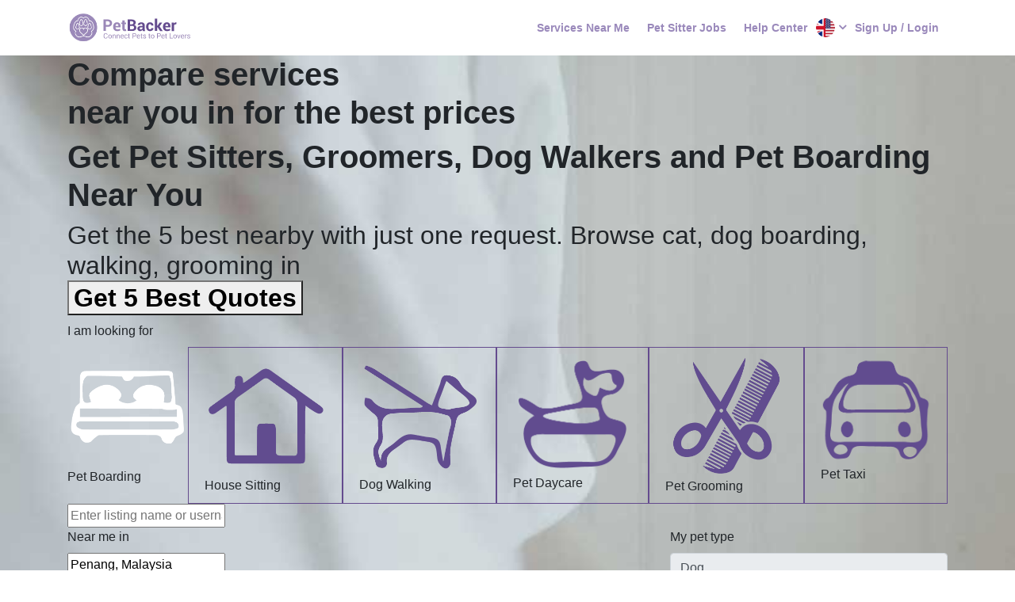

--- FILE ---
content_type: text/html; charset=utf-8
request_url: https://www.petbacker.com/s/dog-boarding/penang--malaysia
body_size: 43130
content:
<!DOCTYPE html>
<html xmlns="http://www.w3.org/1999/xhtml" xml:lang="en-gb" lang="en-gb" dir="ltr">
    <head><script>(function(c,l,a,r,i,t,y){
			c[a]=c[a]||function(){(c[a].q=c[a].q||[]).push(arguments)};
			t=l.createElement(r);t.async=1;t.src='//www.clarity.ms/tag/'+i+'?ref=joomla';
			y=l.getElementsByTagName(r)[0];y.parentNode.insertBefore(t,y);
		})(window, document, 'clarity', 'script', 't0rw0nuqbr');</script>
                    <!-- Google Tag Manager -->
            <script>(function(w,d,s,l,i){w[l]=w[l]||[];w[l].push({'gtm.start':
            new Date().getTime(),event:'gtm.js'});var f=d.getElementsByTagName(s)[0],
            j=d.createElement(s),dl=l!='dataLayer'?'&l='+l:'';j.async=true;j.src=
            'https://www.googletagmanager.com/gtm.js?id='+i+dl;f.parentNode.insertBefore(j,f);
            })(window,document,'script','dataLayer','GTM-TB8CVVH');</script>
            <!-- End Google Tag Manager -->

            <!-- Google Analytics 4 -->
            <script async src="https://www.googletagmanager.com/gtag/js?id=G-DS3VQ7M5QY"></script>
            <script>
                window.dataLayer = window.dataLayer || [];
                function gtag(){dataLayer.push(arguments);}
                gtag('js', new Date());
                gtag('config', 'G-DS3VQ7M5QY');

                function sendImpressionGA4(action, label = '', category = '', additionalData = {}) {
                    if (!action) {
                        console.error('Action not specified. Unable to proceed sending impression')
                        return
                    }
                    // Merge the provided extra fields with the default parameters
                    const eventData = {
                        ...(category && {'event_category': category}),
                        ...(label && {'event_label': label}),
                        'hostname': window.location.hostname.replace('www.', ''),
                        ...additionalData
                    }
                    gtag('event', action, eventData)
                }
            </script>
            <!-- End Google Analytics 4 -->
               
        <meta name="viewport" content="width=device-width, initial-scale=1, shrink-to-fit=no" />
        <base href="https://www.petbacker.com/s/dog-boarding/penang--malaysia" />
	<meta http-equiv="content-type" content="text/html; charset=utf-8" />
	<meta property="og:image" content="https://assets.petbacker.com/user-images/full/u_df0263c790.66335b6f8e26b.jpg" />
	<meta property="og:image:secure_url" content="https://assets.petbacker.com/user-images/full/u_df0263c790.66335b6f8e26b.jpg" />
	<meta property="og:image:url" content="https://assets.petbacker.com/user-images/full/u_df0263c790.66335b6f8e26b.jpg" />
	<meta property="og:title" content="Top Penang Dog Boarding Prices &amp; Reviews | PetBacker" />
	<meta property="og:description" content="Compare 223 Dog Boarding services near you in Penang,  Malaysia for the best Dog Boarder prices &amp; reviews." />
	<meta property="og:url" content="https://www.petbacker.com/s/dog-boarding/penang--malaysia" />
	<meta property="og:type" content="website" />
	<meta property="fb:app_id" content="1441906625823904" />
	<meta name="description" content="Compare 223 Dog Boarding services near you in Penang,  Malaysia for the best Dog Boarder prices &amp; reviews." />
	<title>Top Penang Dog Boarding Prices &amp; Reviews | PetBacker</title>
	<link href="/templates/bootstrap4/favicon.ico" rel="shortcut icon" type="image/vnd.microsoft.icon" />
	<link href="/media/com_rstbox/css/engagebox.css" rel="stylesheet" type="text/css" />
	<link href="/templates/bootstrap4/css/bootstrap.min.css" rel="stylesheet" type="text/css" />
	<link href="/templates/bootstrap4/css/font-awesome.min.css" rel="stylesheet" type="text/css" />
	<link href="/templates/bootstrap4/css/template.css" rel="stylesheet" type="text/css" />
	<style type="text/css">

		#rstbox_2 .rstbox-close:hover {
			color: rgba(128, 128, 128, 1) !important;
		}	
	.book-title {
	text-align: left;
    color: #000;
    padding: 20px;
	background: #fff;
}

/* ADDED CSS BY dbaflipara For Cousel */
@media (min-width: 768px){
.carousel{ visibility:hidden; display: none;}
.slick-initialized { visibility: visible; }
.mobile-book-title {display:none;}
}

/*.card {  width: 286px !important; float: left; margin:10px;}*/
@media (max-width: 740px){
div.wrapper{ overflow:auto; margin: 0px -15px; width:auto;}
.carousel{ margin:0px auto;margin-left: 11px; display: -webkit-box !important;}
.carousel div.uk-card{ width:248px; display: table;    margin: 0px 5px;} 
.carousel div.uk-card:last-child img { margin-right:17px;}
.carousel.uk-visible@s .uk-card:last-child{margin-right:16px; display:inline-flex;}
::-webkit-scrollbar { display:none; height: 0; width: 0;}
}
@media (max-width: 480px){
div.wrapper{ overflow:auto; margin: 0px -15px; width:auto;}
.carousel{ margin:0px auto;margin-left: 11px; display: -webkit-box !important;}
.carousel div.uk-card{ width:248px; display: table;    margin: 0px 5px;} 
.carousel div.uk-card:last-child img { margin-right:17px;}
.carousel.uk-visible@s .uk-card:last-child{margin-right:16px; display:inline-flex;}
::-webkit-scrollbar { display:none; height: 0; width: 0;}
}
/* Ended CSS BY dbaflipara For Cousel */

.below-row {
     border-top: none;
}

.flex-row.grid {
    display: flex;
    flex-wrap: wrap;
  }
.flex-row.grid > [class*='col'] {
    display: flex;
  }
.flex-row.grid:after, 
.flex-row.grid:before {
    display: flex;
 }.book-title {
	text-align: left;
    color: #000;
    padding: 20px;
	background: #fff;
}

/* ADDED CSS BY dbaflipara For Cousel */
@media (min-width: 768px){
.carousel{ visibility:hidden; display: none;}
.slick-initialized { visibility: visible; }
.mobile-book-title {display:none;}
}

/*.card {  width: 286px !important; float: left; margin:10px;}*/
@media (max-width: 740px){
div.wrapper{ overflow:auto; margin: 0px -15px; width:auto;}
.carousel{ margin:0px auto;margin-left: 11px; display: -webkit-box !important;}
.carousel div.uk-card{ width:248px; display: table;    margin: 0px 5px;} 
.carousel div.uk-card:last-child img { margin-right:17px;}
.carousel.uk-visible@s .uk-card:last-child{margin-right:16px; display:inline-flex;}
::-webkit-scrollbar { display:none; height: 0; width: 0;}
}
@media (max-width: 480px){
div.wrapper{ overflow:auto; margin: 0px -15px; width:auto;}
.carousel{ margin:0px auto;margin-left: 11px; display: -webkit-box !important;}
.carousel div.uk-card{ width:248px; display: table;    margin: 0px 5px;} 
.carousel div.uk-card:last-child img { margin-right:17px;}
.carousel.uk-visible@s .uk-card:last-child{margin-right:16px; display:inline-flex;}
::-webkit-scrollbar { display:none; height: 0; width: 0;}

.hide-mobile{display:none}
}
/* Ended CSS BY dbaflipara For Cousel */

.book-title {
	text-align: left;
    color: #000;
    padding: 20px;
	background: #fff;
}

/* ADDED CSS BY dbaflipara For Cousel */
@media (min-width: 768px){
.carousel{ visibility:hidden; display: none;}
.slick-initialized { visibility: visible; }
.mobile-book-title {display:none;}
}

/*.card {  width: 286px !important; float: left; margin:10px;}*/
@media (max-width: 740px){
div.wrapper{ overflow:auto; margin: 0px -15px; width:auto;}
.carousel{ margin:0px auto;margin-left: 11px; display: -webkit-box !important;}
.carousel div.uk-card{ width:248px; display: table;    margin: 0px 5px;} 
.carousel div.uk-card:last-child img { margin-right:17px;}
.carousel.uk-visible@s .uk-card:last-child{margin-right:16px; display:inline-flex;}
::-webkit-scrollbar { display:none; height: 0; width: 0;}
}
@media (max-width: 480px){
div.wrapper{ overflow:auto; margin: 0px -15px; width:auto;}
.carousel{ margin:0px auto;margin-left: 11px; display: -webkit-box !important;}
.carousel div.uk-card{ width:248px; display: table;    margin: 0px 5px;} 
.carousel div.uk-card:last-child img { margin-right:17px;}
.carousel.uk-visible@s .uk-card:last-child{margin-right:16px; display:inline-flex;}
::-webkit-scrollbar { display:none; height: 0; width: 0;}

.hide-mobile{display:none}
}
/* Ended CSS BY dbaflipara For Cousel */


	</style>
	<script type="application/json" class="joomla-script-options new">{"csrf.token":"2ded620f135317dc7a8c431d34bf7c3e","system.paths":{"root":"","base":""},"joomla.jtext":{"LBL_COM_SEARCHLISTING_DEFAULT_SERVICE_PERSON_WALKER":"Walkers","LBL_COM_SEARCHLISTING_DEFAULT_SERVICE_PERSON_GROOMER":"Groomers","LBL_COM_SEARCHLISTING_DEFAULT_SERVICE_PERSON_DRIVER":"Drivers","LBL_COM_SEARCHLISTING_DEFAULT_SERVICE_PERSON_SITTER":"Sitters","LBL_COM_SEARCHLISTING_DEFAULT_SERVICE_PERSON_BOARDER":"Boarder","LBL_COM_SEARCHLISTING_DEFAULT_RESULT_RESPONSE_MIN":"Responds within a few minutes","LBL_COM_SEARCHLISTING_DEFAULT_RESULT_RESPONSE_HR":"Responds within an hour","LBL_COM_SEARCHLISTING_DEFAULT_RESULT_RESPONSE_HRS":"Responds within few hours","LBL_COM_SEARCHLISTING_DEFAULT_RESULT_RESPONSE_DAY":"Responds within few days","LBL_COM_SEARCHLISTING_DEFAULT_RESULT_REPEATED_GUEST":"repeat guest","LBL_COM_SEARCHLISTING_DEFAULT_FROM_LBL":"From","LBL_COM_SEARCHLISTING_DEFAULT_REVIEWS":"Reviews","LBL_COM_SEARCHLISTING_URL_SERVICE_BOARDING_BIRD":"bird-boarding","LBL_COM_SEARCHLISTING_URL_SERVICE_DAYCARE_BIRD":"bird-daycare","LBL_COM_SEARCHLISTING_URL_SERVICE_GROOMING_BIRD":"bird-grooming","LBL_COM_SEARCHLISTING_URL_SERVICE_HOUSE_SITTING_BIRD":"bird-house-sitting","LBL_COM_SEARCHLISTING_URL_SERVICE_TAXI_BIRD":"bird-taxi","LBL_COM_SEARCHLISTING_URL_SERVICE_SITTER_BIRD":"bird-sitters","LBL_COM_SEARCHLISTING_URL_SERVICE_BOARDING_CAT":"cat-boarding","LBL_COM_SEARCHLISTING_URL_SERVICE_DAYCARE_CAT":"cat-daycare","LBL_COM_SEARCHLISTING_URL_SERVICE_GROOMING_CAT":"cat-grooming","LBL_COM_SEARCHLISTING_URL_SERVICE_HOUSE_SITTING_CAT":"cat-house-sitting","LBL_COM_SEARCHLISTING_URL_SERVICE_TAXI_CAT":"cat-taxi","LBL_COM_SEARCHLISTING_URL_SERVICE_SITTER_CAT":"cat-sitters","LBL_COM_SEARCHLISTING_URL_SERVICE_BOARDING_DOG":"dog-boarding","LBL_COM_SEARCHLISTING_URL_SERVICE_DAYCARE_DOG":"dog-daycare","LBL_COM_SEARCHLISTING_URL_SERVICE_GROOMING_DOG":"dog-grooming","LBL_COM_SEARCHLISTING_URL_SERVICE_HOUSE_SITTING_DOG":"dog-house-sitting","LBL_COM_SEARCHLISTING_URL_SERVICE_TAXI_DOG":"dog-taxi","LBL_COM_SEARCHLISTING_URL_SERVICE_SITTER_DOG":"dog-sitters","LBL_COM_SEARCHLISTING_URL_SERVICE_WALKING_DOG":"dog-walking","LBL_COM_SEARCHLISTING_URL_SERVICE_BOARDING_FERRET":"ferret-boarding","LBL_COM_SEARCHLISTING_URL_SERVICE_DAYCARE_FERRET":"ferret-daycare","LBL_COM_SEARCHLISTING_URL_SERVICE_GROOMING_FERRET":"ferret-grooming","LBL_COM_SEARCHLISTING_URL_SERVICE_HOUSE_SITTING_FERRET":"ferret-house-sitting","LBL_COM_SEARCHLISTING_URL_SERVICE_TAXI_FERRET":"ferret-taxi","LBL_COM_SEARCHLISTING_URL_SERVICE_SITTER_FERRET":"ferret-sitters","LBL_COM_SEARCHLISTING_URL_SERVICE_BOARDING_GUINEA":"guinea-pig-boarding","LBL_COM_SEARCHLISTING_URL_SERVICE_DAYCARE_GUINEA":"guinea-pig-daycare","LBL_COM_SEARCHLISTING_URL_SERVICE_GROOMING_GUINEA":"guinea-pig-grooming","LBL_COM_SEARCHLISTING_URL_SERVICE_HOUSE_SITTING_GUINEA":"guinea-pig-house-sitting","LBL_COM_SEARCHLISTING_URL_SERVICE_TAXI_GUINEA":"guinea-pig-taxi","LBL_COM_SEARCHLISTING_URL_SERVICE_SITTER_GUINEA":"guinea-pig-sitters","LBL_COM_SEARCHLISTING_URL_SERVICE_BOARDING_OTHER":"animal-boarding","LBL_COM_SEARCHLISTING_URL_SERVICE_DAYCARE_OTHER":"animal-daycare","LBL_COM_SEARCHLISTING_URL_SERVICE_GROOMING_OTHER":"animal-grooming","LBL_COM_SEARCHLISTING_URL_SERVICE_HOUSE_SITTING_OTHER":"animal-house-sitting","LBL_COM_SEARCHLISTING_URL_SERVICE_TAXI_OTHER":"animal-taxi","LBL_COM_SEARCHLISTING_URL_SERVICE_SITTER_OTHER":"animal-sitters","LBL_COM_SEARCHLISTING_URL_SERVICE_BOARDING_RABBIT":"rabbit-boarding","LBL_COM_SEARCHLISTING_URL_SERVICE_DAYCARE_RABBIT":"rabbit-daycare","LBL_COM_SEARCHLISTING_URL_SERVICE_GROOMING_RABBIT":"rabbit-grooming","LBL_COM_SEARCHLISTING_URL_SERVICE_HOUSE_SITTING_RABBIT":"rabbit-house-sitting","LBL_COM_SEARCHLISTING_URL_SERVICE_TAXI_RABBIT":"rabbit-taxi","LBL_COM_SEARCHLISTING_URL_SERVICE_SITTER_RABBIT":"rabbit-sitters","LBL_COM_SEARCHLISTING_URL_SERVICE_BOARDING_REPTILE":"reptile-boarding","LBL_COM_SEARCHLISTING_URL_SERVICE_DAYCARE_REPTILE":"reptile-daycare","LBL_COM_SEARCHLISTING_URL_SERVICE_GROOMING_REPTILE":"reptile-grooming","LBL_COM_SEARCHLISTING_URL_SERVICE_HOUSE_SITTING_REPTILE":"reptile-house-sitting","LBL_COM_SEARCHLISTING_URL_SERVICE_TAXI_REPTILE":"reptile-taxi","LBL_COM_SEARCHLISTING_URL_SERVICE_SITTER_REPTILE":"reptile-sitters","LBL_COM_SEARCHLISTING_URL_SERVICE_BOARDING_ALL":"pet-boarding","LBL_COM_SEARCHLISTING_URL_SERVICE_DAYCARE_ALL":"pet-daycare","LBL_COM_SEARCHLISTING_URL_SERVICE_GROOMING_ALL":"pet-grooming","LBL_COM_SEARCHLISTING_URL_SERVICE_HOUSE_SITTING_ALL":"pet-house-sitting","LBL_COM_SEARCHLISTING_URL_SERVICE_TAXI_ALL":"pet-taxi","LBL_COM_SEARCHLISTING_DEFAULT_CATEGORY_PHS":"Pet Sitters","LBL_COM_SEARCHLISTING_DEFAULT_CATEGORY_PW":"Dog Walkers","LBL_COM_SEARCHLISTING_DEFAULT_CATEGORY_PD":"Pet Sitters","LBL_COM_SEARCHLISTING_DEFAULT_CATEGORY_PG":"Pet Groomers","LBL_COM_SEARCHLISTING_DEFAULT_CATEGORY_PPUDO":"Pet Drivers","LBL_COM_SEARCHLISTING_DEFAULT_DEFAULT_DESCRIPTION":"Find affordable Pet Sitters, Pet Boarding and Dog Walkers in {location}. We include free pet insurance for each booking. Petbacker is the one stop app for finding trusted pet sitters and dog walkers.","LBL_COM_SEARCHLISTING_DEFAULT_DEFAULT_HEADER":"Pet Sitters, Pet Boarding and Dog Walkers in ","LBL_COM_SEARCHLISTING_DEFAULT_CATEGORY_DEFAULT":"Pet Sitters","LBL_COM_SEARCHLISTING_DEFAULT_PET":"Pet","LBL_COM_SEARCHLISTING_DEFAULT_META_TITLE":"Top Recommended {service} in {address}","LBL_COM_SEARCHLISTING_DEFAULT_META_DESCRIPTION":"Find affordable {service} in {firstaddresselement}. We include free pet insurance for each booking. Petbacker is the one stop app for finding trusted {pettype} {serviceperson}.","LBL_COM_SEARCHLISTING_DEFAULT_FILTERS_TYPE_ALL2":"for Dogs, Cats and Pets","LBL_COM_SEARCHLISTING_DEFAULT_AND_LBL":"and","LBL_COM_SEARCHLISTING_DEFAULT_FILTERS_NO_RESULTS":"Our PetBacker App is needed to use for searching for {service} near you in {firstaddresselement}","LBL_COM_SEARCHLISTING_DEFAULT_FILTERS_DOWNLOAD_APP":"Download app","LBL_COM_SEARCHLISTING_DEFAULT_FILTERS_TYPE_ALL":"All Pets","LBL_COM_SEARCHLISTING_DEFAULT_FILTERS_TYPE_DOG":"Dog","LBL_COM_SEARCHLISTING_URL_SERVICE_SITTER_ALL":"pet-sitters","LBL_COM_SEARCHLISTING_DEFAULT_FILTERS_TYPE_CAT":"Cat","LBL_COM_SEARCHLISTING_DEFAULT_FILTERS_TYPE_RABBIT":"Rabbit","LBL_COM_SEARCHLISTING_DEFAULT_FILTERS_TYPE_GUINEA_PIG":"Guinea Pig","LBL_COM_SEARCHLISTING_DEFAULT_FILTERS_TYPE_FERRET":"Ferret","LBL_COM_SEARCHLISTING_DEFAULT_FILTERS_TYPE_BIRD":"Bird","LBL_COM_SEARCHLISTING_DEFAULT_FILTERS_TYPE_REPTILE":"Reptile","LBL_COM_SEARCHLISTING_DEFAULT_FILTERS_TYPE_OTHER":"Animal","LBL_COM_SEARCHLISTING_DEFAULT_CATEGORY_DEFAULT_SERVICE_PB_TITLE":"Pet Boarding","LBL_COM_SEARCHLISTING_DEFAULT_CATEGORY_DEFAULT_SERVICE_HS_TITLE":"House Sitting","LBL_COM_SEARCHLISTING_DEFAULT_CATEGORY_DEFAULT_SERVICE_PHS_TITLE":"Pet House Sitting","LBL_COM_SEARCHLISTING_DEFAULT_CATEGORY_DEFAULT_SERVICE_DW_TITLE":"Dog Walking","LBL_COM_SEARCHLISTING_DEFAULT_CATEGORY_DEFAULT_SERVICE_PD_TITLE":"Pet Daycare","LBL_COM_SEARCHLISTING_DEFAULT_CATEGORY_DEFAULT_SERVICE_PG_TITLE":"Pet Grooming","LBL_COM_SEARCHLISTING_DEFAULT_CATEGORY_DEFAULT_SERVICE_PT_TITLE":"Pet Taxi","LBL_COM_SEARCHLISTING_DEFAULT_CATEGORY_DEFAULT_SERVICE_VE_TITLE":"Vetenarian","LBL_COM_SEARCHLISTING_HOME_LBL":"Home","LBL_COM_SEARCHLISTING_PLUS_MORE_LBL":"+ more","LBL_COM_SEARCHLISTING_NEAR_ME_TXT":"near-me","LBL_COM_SEARCHLISTING_DEFAULT_TRUSTED_LOCALIN":" in ","LBL_COM_SEARCHLISTING_DEFAULT_DOGGY_DAYCARE":"Doggy Daycare","LBL_COM_SEARCHLISTING_REPEATED_CUSTOMER":"Repeated Customers","LBL_COM_SEARCHLISTING_DEFAULT_PET_SERVICES":"Pet Services","COM_SEARCHLISTING_DEFAULT_SEO_TEXT_CAT_SITTING":"How do I know if Drop-in Visits or Overnight House Sittings is right for me? <ul> <li>My cats get stressed easily in new environments<\/li> <li>My pets are low maintenance<\/li> <li>I have a senior pet who prefers to stay at home<\/li> <li>I'm looking for long term bookings<\/li> <li>While I'm away, I want someone to help in small house tasks like watering the plants and picking newspapers<\/li> <li>While I'm away, I want someone to drop by daily to check on my home<\/li> <\/ul> <p>When you have to go away or work long hours, don\u2019t worry about leaving your pet alone at home. Have you ever wondered \u201cIs there a cat sitter near me in {dynamic_first_address_element} that can help?\u201d.<\/p> <p>Luckily, with PetBacker, you can easily find local and trusted pet sitters from {dynamic_first_address_element} to do drop in visits. This means a pet sitter will come and visit your pet at a time you both agree on and provide lots of love and personal attention. This can be in the form of playtime in the backyard, a walk to the local park, or just some loving cuddle time. Our pet carers can also help to administer medication, give food, and refresh the water bowl.<\/p> <p>Many cat owners will understand that cats can be rather fussy and prefer to be in their own familiar environment rather than an unfamiliar place. Although some cats can adapt if they have to, many can become stressed about being transported somewhere new.<\/p> <p>This is where a friendly {dynamic_first_address_element} PetBacker cat sitter can help. Our {dynamic_first_address_element} cat sitting expert can come and visit your cat while you are away on holiday or at work. They even stay over at your home if required. With our cat sitters being accommodating and affordable, you\u2019re bound to find an option that suits you. Whether you just need a sitter for a couple of hours or someone to visit each day for a week, our {dynamic_first_address_element} cat sitters can tailor their service to suit you and please even the fussiest kitty.<\/p> <p>Although most cats are able to be left alone, having a cat sitter visit has a lot of benefits. Your chosen PetBacker cat sitter can feed, freshen up the water bowl, tidy the litter tray, and spend quality time with your cat.<\/p> <p>Finally, every booking with PetBacker is with a verified sitter and also includes premium insurance so you have nothing to worry about when it comes to your feline companion!<\/p> <p><\/p>","COM_SEARCHLISTING_DEFAULT_SEO_TEXT_DOGGY_DAYCARE":"How do I know if Pet Boarding or Pet Day Care is right for me? <ul> <li>I'm looking for a home-based cage-free environment for my pet<\/li> <li>I'm looking for an affordable, personalized care for my pet<\/li> <li>My pet is friendly and loves to socialise with other pets<\/li> <li>I'm looking for a safe, loving alternative to a pet hotel<\/li> <li>I've a senior pet who has special needs<\/li> <li>I've a busy work schedule and I want someone to take care of my pet while I'm at work<\/li> <\/ul> <p>When you have to go away or work long hours, don\u2019t worry about leaving your pet alone at home. Have you ever wondered \u201cIs there a doggy daycare near me in {dynamic_first_address_element} that can help?\u201d. Luckily, with PetBacker, you can easily find local and trusted dog daycare from {dynamic_first_address_element}.<\/p> <p>For pet parents, one of the hardest things about going to work each day is wondering what your dog will get up to while you are gone. At PetBacker we understand that dogs need some activity and interaction during the day too so why don\u2019t you book your dog with one of our trusted pet sitters in {dynamic_first_address_element} for a home day care service? You can drop your dog off at the sitter\u2019s home on the way to work or organise with your local {dynamic_first_address_element} PetBacker sitter to pick up and drop off your dog each time.<\/p> <p>Doggy day care is a great way to keep your dog mentally and physically active during the day so that you can come home to a happy, satisfied, and tired dog. PetBacker\u2019s home day care service is especially great for young dogs who may still need constant supervision, dogs who may need a little more extra care and attention, or those who may be extra active.<\/p> <p>Our sitters who offer home day care services are more adaptable than your average big day care centres. Numbers are kept small and some PetBacker sitters will only take in one dog at a time. This means they can work around your timings and any special requirements your dog may have. So, let your four-legged best friend enjoy their day with a fun and loving {dynamic_first_address_element} pet sitter who will be guaranteed to shower them with lots of love and dedicated attention. On top of that you will also get photos and updates during the day so that you can follow your dog\u2019s day care adventures!<\/p> <p>Every home day care booking also comes included with PetBacker\u2019s premium insurance and 24-hour customer service support.<\/p> <p><\/p>","COM_SEARCHLISTING_DEFAULT_SEO_TEXT_DOG_BOARDING":"How do I know if Pet Boarding or Pet Day Care is right for me? <ul> <li>I'm looking for a home-based cage-free environment for my pet<\/li> <li>I'm looking for an affordable, personalized care for my pet<\/li> <li>My pet is friendly and loves to socialise with other pets<\/li> <li>I'm looking for a safe, loving alternative to a pet hotel<\/li> <li>I've a senior pet who has special needs<\/li> <li>I've a busy work schedule and I want someone to take care of my pet while I'm at work<\/li> <\/ul> <p>When you have to go away or work long hours, don\u2019t worry about leaving your pet alone at home. Have you ever wondered \u201cIs there a dog boarding near me in {dynamic_first_address_element} that can help?\u201d. Luckily, with PetBacker, you can easily find local and trusted dog boarding from {dynamic_first_address_element}.<\/p> <p>At PetBacker, we are all dog lovers ourselves, so we understand how stressful it can be to think about where your dog will stay when you need to go out of town. Dog boarding kennels might not always be a suitable option as they can often be far away, overcrowded, or unable to manage your dog\u2019s individual needs.<\/p> <p>Thankfully, PetBacker makes the process of finding a local pet sitter in {dynamic_first_address_element} easy and stress free. Our pet sitters each go through a strict verification process and when they offer dog boarding, they also have to include photos of their home environment so that you can really see where your dog will be staying. Each sitter is verified individually by our trust and safety team and they also have reviews from other pet owners on their profiles. Above all else, you can trust that they will love your dog as much as you do during their dog boarding stay.<\/p> <p>The benefits of using a PetBacker sitter is that your dog will stay in an environment similar to what you provide at home and will get plenty of cuddles and attention. On top of that, our friendly {dynamic_first_address_element} dog boarding sitters are very flexible and will happily follow any routines, special instructions or requirements your dog may have. This is important for dogs as they can be a little uneasy about being away from home for the first time, so having a routine and a familiar environment (like another home in {dynamic_first_address_element}) will make the dog boarding experience very positive for them.<\/p> <p>If your dog is a couch potato and would prefer to hang inside all day, your {dynamic_first_address_element} PetBacker sitter will happily indulge them with lots of belly rubs during their dog boarding stay. Or if your dog is more active and prefers to go on daily walks and chase a ball, your pet sitter can accommodate that too! Think of dog boarding with a PetBacker sitter as a chance for your dog to have their own holiday.<\/p> <p>PetBacker sitters charge a reasonable rate which includes daily updates, unlimited cuddles and playtime. This means you don\u2019t have to worry about the price or paying extra for those services. This makes our dog boarding services an affordable alternative to traditional dog boarding kennels where you can be charged extra for each request.<\/p> <p>Additionally, you can go on your trip without worry as all dog boarding bookings on PetBacker are covered by our premium insurance and 24-hour customer support team. This gives you and the sitter peace of mind during the entire dog boarding booking.<\/p> <p>Our PetBacker sitters come from a diverse range of backgrounds and many are professionals in the pet care industry themselves. We have pet sitters that range from vets and nurses, to dog trainers and rescue volunteers. With such a wide range of skill sets, you are sure to meet a sitter that will meet your dog\u2019s needs.<\/p> <p>Do you have a love for dogs and a space to share yourself? Why not consider being a pet sitter with PetBacker in {dynamic_first_address_element} and offering dog boarding options yourself? We offer 24-hour customer support, insurance, and the benefit of flexibility. You get to choose when and how much dog boarding work you want to have. The application process is easy and we are always looking for new sitters in {dynamic_first_address_element} to be a part of the PetBacker team.<\/p> <p><\/p>","COM_SEARCHLISTING_DEFAULT_SEO_TEXT_PET_SITTING":"How do I know if Drop-in Visits or Overnight House Sittings is right for me? <ul> <li>My pets get stressed easily in new environments<\/li> <li>My pets are low maintenance<\/li> <li>I have a senior pet who prefers to stay at home<\/li> <li>I have caged pocket pets such as fishes, tortoises, rabbits and birds<\/li> <li>I'm looking for long term bookings<\/li> <li>While I'm away, I want someone to help in small house tasks like watering the plants and picking newspapers<\/li> <li>While I'm away, I want someone to drop by daily to check on my home<\/li> <\/ul> <p>When you have to go away or work long hours, don\u2019t worry about leaving your pet alone at home. Have you ever wondered \u201cIs there a pet sitter near me in {dynamic_first_address_element} that can help?\u201d.<\/p> <p>Luckily, with PetBacker, you can easily find local and trusted pet sitters from {dynamic_first_address_element} to do drop in visits. This means a pet sitter will come and visit your pet at a time you both agree on and provide lots of love and personal attention. This can be in the form of playtime in the backyard, a walk to the local park, or just some loving cuddle time. Our pet carers can also help to administer medication, give food, and refresh the water bowl.<\/p> <p>Home visits are a great way to break up the day and make it more enriching for your pet. PetBacker pet sitters have extensive experience caring for a range of pets including dogs, cats, rabbits, guinea pigs, birds and more. If you have multiple pets, home visits are also a great option to ensure that they all get a visit and lots of attention during the day.<\/p> <p>These drop in visits are the least stressful option for your pet because your pet will get to stay in the best environment \u2013 their own home in {dynamic_first_address_element}. Their surroundings will be familiar to them and our loving and passionate PetBacker sitter will arrive to spoil them each day. Our sitters will ensure they treat your home with respect and are flexible with timings, requests and durations. All this can be discussed before you make a home visit booking.<\/p> <p>So whether you need just one day, a whole week or even a month, you\u2019ll be able to find an experienced pet carer to accommodate you and your pet\u2019s needs in {dynamic_first_address_element}. The best part is that your PetBacker pet sitter is someone from your local neighbourhood, so they will be familiar with the area.<\/p> <p>Our pet carers also have a range of experiences which include puppies, seniors, reserved pets and dog training. So if your pet has any special requirements, you\u2019ll be sure to find a pet sitter that is a good match for you.<\/p> <p>Your pet\u2019s safety and welfare is a big priority for us and that is why all of our PetBacker pet sitters go through a strict vetting process by our trust and safety team. At PetBacker, we understand that you might feel a little uneasy allowing a pet sitter to enter your home. This is why PetBacker pet sitters also have reviews from other pet parents that are publicly available on their profile for you to read.<\/p> <p>Each pet sitting home visit booking made through PetBacker is also covered by our premium insurance and 24-hour customer support team for pet parents and pet sitters. You can rest easy knowing that your pets will be well looked after by one of our expert pet carers in {dynamic_first_address_element} when you are not home.<\/p> <p><\/p>","COM_SEARCHLISTING_DEFAULT_SEO_TEXT_DOG_WALKING":"How Do I Know If Dog Walking Is Right For Me? <ul> <li>I have a high energy dog<\/li> <li>I have a busy work schedule and do not have time to walk my dog<\/li> <li>My dog feels tired and happy everytime we go for a walk<\/li> <li>My dog destroys my house due to lack of attention<\/li> <\/ul> <p>When you have to go away or work long hours, don\u2019t worry about leaving your pet alone at home. Have you ever wondered \u201cIs there a dog walker near me in {dynamic_first_address_element} that can help?\u201d. Luckily, with PetBacker, you can easily find local and trusted dog walking from {dynamic_first_address_element}.<\/p> <p>Sometimes life can get really busy and you might find yourself a little short on time to walk your dog. Luckily with PetBacker, it is really easy to connect with thousands of pet lovers and find a walker in {dynamic_first_address_element} who is available and waiting to help you out.<\/p> <p>All of our walkers are vetted individually and every dog walker booking is covered by our premium insurance so you can rest easy while they spend time with your dog. Additionally, your PetBacker walker will be from your local {dynamic_first_address_element} neighbourhood and their profile also includes reviews from other pet parents.<\/p> <p>Having a dog walker visit during the day is an affordable and great way to break up the day and make your dog\u2019s day more interesting. Some of our walkers walk multiple dogs at once so this service is a great way for your dog to socialise and meet other similar dogs. However, if your dog prefers to be walked alone, you can also find {dynamic_first_address_element} dog walkers who only walk one dog at a time. That way, the walks can be completely dedicated to what your dogs want \u2013 whether is a slow walk-and-sniff or a faster paced brisk walk around the block, our PetBacker dog walkers will be happy to oblige.<\/p> <p><\/p>","COM_SEARCHLISTING_DEFAULT_SEO_TEXT_HOUSE_SITTING":"How do I know if Drop-in Visits or Overnight House Sittings is right for me? <ul> <li>My cats get stressed easily in new environments<\/li> <li>My pets are low maintenance<\/li> <li>I have a senior pet who prefers to stay at home<\/li> <li>I have caged pocket pets such as fishes, tortoises, rabbits and birds<\/li> <li>I'm looking for long term bookings<\/li> <li>While I'm away, I want someone to help in small house tasks like watering the plants and picking newspapers<\/li> <li>While I'm away, I want someone to drop by daily to check on my home<\/li> <\/ul> <p>When you have to go away or work long hours, don\u2019t worry about leaving your pet alone at home. Have you ever wondered \u201cIs there a house sitting near me in {dynamic_first_address_element} that can help?\u201d. Luckily, with PetBacker, you can easily find local and trusted house sitting from {dynamic_first_address_element}.<\/p> <p>Are you going away but have a pet that prefers to stay in their own environment? Or perhaps you have a range of different animals and it\u2019s not practical for you to organise for them to stay in different places? Then you might want to consider finding a PetBacker house sitter to come and stay at your {dynamic_first_address_element} home while you are away.<\/p> <p>House sitting is a convenient and affordable option when you have multiple pets and also want your house to be securely looked after while you are away. Many of our pet sitters have very reasonable house sitting rates because they enjoy staying and exploring different local neighbourhoods like {dynamic_first_address_element}.<\/p> <p>At PetBacker, we understand that trusting your home to a stranger can be a little daunting. So we\u2019ve done all the hard work to ensure that your PetBacker house sitter is trustworthy and reliable. All our pet sitter profiles are checked individually by our dedicated trust and safety team and some house sitters also have their own police checks which they can share with you.<\/p> <p>The best thing about engaging a PetBacker verified house sitter is that you can relax knowing that on top of being covered by our premium insurance, your pets are being cared for in a familiar environment and your {dynamic_first_address_element} home is also being looked after as well.<\/p> <p>In addition to looking after your pets, most of our house sitters will happily help you by collecting your mail, taking out the bins, and watering your plants. Just make sure you discuss all your requirements with your chosen house sitter prior to booking.<\/p> <p><\/p>","COM_SEARCHLISTING_DEFAULT_SEO_TEXT_DOG_SITTING":"How do I know if Drop-in Visits or Overnight House Sittings is right for me? <ul> <li>My dogs get stressed easily in new environments<\/li> <li>My dogs are low maintenance<\/li> <li>I have a senior pet who prefers to stay at home<\/li> <li>I'm looking for long term bookings<\/li> <li>While I'm away, I want someone to help in small house tasks like watering the plants and picking newspapers<\/li> <li>While I'm away, I want someone to drop by daily to check on my home<\/li> <\/ul> <p>When you have to go away or work long hours, don\u2019t worry about leaving your pet alone at home. Have you ever wondered \u201cIs there a dog sitter near me in {dynamic_first_address_element} that can help?\u201d. Luckily, with PetBacker, you can easily find local and trusted dog sitter from {dynamic_first_address_element}.<\/p> <p>Have you planned a vacation or do you work long hours and could just use a helping hand with your four-legged best friend?<\/p> <p>Imagine how convenient it would also be if you could find these dog sitting services in your local {dynamic_first_address_element} neighbourhood. With PetBacker, we can make that happen for you! You can relax knowing that we have thousands of verified dog minders at your fingertips who live in or around the {dynamic_first_address_element} area. All of our dog sitting specialists are experts in doggy cuddles, fun times, and unlimited love and care for your pooch.<\/p> <p>Our PetBacker pet carers offer a range of flexible service options so whether you need someone for a couple of hours or even a whole month in {dynamic_first_address_element}, PetBacker can help to match you with your perfect dog sitter. Do you have a young puppy, a pup with special needs, or a senior dog? All of our sitters have plenty of experience with a variety of dog breeds and behaviours so they know how to truly make your dog feel comfortable.<\/p> <p><\/p>","FIND_THE_BEST_SERVICE_TEXT":"Find the best <span class='dynamic_service'><\/span> in <span class='dynamic_first_address_element'><\/span>. On PetBacker you can find trustworthy pet sitters, dog walkers and other pet care near you.","LBL_COM_SEARCHLISTING_DEFAULT_FOR":"For ","LBL_COM_SEARCHLISTING_DEFAULT_YOUR_NEIGHBOURHOOD":"your neighbourhood","LBL_COM_SEARCHLISTING_DEFAULT_SELECT_LOCATION":"Select Location","LBL_COM_SEARCHLISTING_DEFAULT_PET_BOARDING_AND_SITTERS":"Pet Boarding and Pet Sitters","LBL_COM_SEARCHLISTING_DEFAULT_MAIN_TITLE_DESCRIPTION":"Compare <span class='df-color'>{result_total} {result_service_type}<\/span> <span class=only_in_s>services<\/span><br\/> near you in <span class='df-color'>{result_location}<\/span> for the best {result_service_type} prices","LBL_COM_SEARCHLISTING_DEFAULT_SCROLL_DOWN_TO_BROWSE":"<b>Scroll down<\/b> to browse {result_total} {result_service_type} near you in {result_location}","LBL_COM_SEARCHLISTING_DEFAULT_LISTING_ITEM_IMAGE_ALT":"{listingname}, {serviceperson} in {firstaddressfield}","LBL_COM_SEARCHLISTING_DEFAULT_SERVICE_PERSON_SITTER_IMAGE_ALT":"Pet Sitter","LBL_COM_SEARCHLISTING_DEFAULT_SERVICE_PERSON_BOARDER_IMAGE_ALT":"Pet Boarder","LBL_COM_SEARCHLISTING_DEFAULT_SERVICE_PERSON_WALKER_IMAGE_ALT":"Pet Walker","LBL_COM_SEARCHLISTING_DEFAULT_SERVICE_PERSON_GROOMER_IMAGE_ALT":"Pet Groomer","LBL_COM_SEARCHLISTING_DEFAULT_SERVICE_PERSON_DRIVER_IMAGE_ALT":"Pet Driver","LBL_COM_SEARCHLISTING_DEFAULT_SERVICE_PERSON_VET_IMAGE_ALT":"Pet Vet","LBL_COM_SEARCHLISTING_CANCELLED_JOB":"Cancelled Jobs","LBL_COM_SEARCHLISTING_COMPLETED_BOOKING":"Completed Bookings","LBL_COM_SEARCHLISTING_URL_SERVICE_TRAINING_ALL":"pet-training","LBL_COM_SEARCHLISTING_URL_SERVICE_TRAINING_DOG":"LBL_COM_SEARCHLISTING_URL_SERVICE_TRAINING_DOG","LBL_COM_SEARCHLISTING_URL_SERVICE_TRAINING_CAT":"cat-training","LBL_COM_SEARCHLISTING_URL_SERVICE_TRAINING_RABBIT":"rabbit-training","LBL_COM_SEARCHLISTING_URL_SERVICE_TRAINING_GUINEA":"guinea-pig-training","LBL_COM_SEARCHLISTING_URL_SERVICE_TRAINING_FERRET":"ferret-training","LBL_COM_SEARCHLISTING_URL_SERVICE_TRAINING_BIRD":"bird-training","LBL_COM_SEARCHLISTING_URL_SERVICE_TRAINING_REPTILE":"reptile-training","LBL_COM_SEARCHLISTING_URL_SERVICE_TRAINING_OTHER":"animal-training","LBL_COM_SEARCHLISTING_DEFAULT_CATEGORY_DEFAULT_SERVICE_PTR_TITLE":"Pet Training","LBL_COM_SEARCHLISTING_DEFAULT_CATEGORY_PTR":"Pet Trainers","LBL_COM_SEARCHLISTING_DEFAULT_SERVICE_PERSON_TRAINER":"Trainer","LBL_COM_SEARCHLISTING_DEFAULT_SERVICE_PERSON_TRAINER_IMAGE_ALT":"Pet Trainer","LBL_COM_SEARCHLISTING_URL_SERVICE_PHOTOGRAPHY_ALL":"pet-photography","LBL_COM_SEARCHLISTING_URL_SERVICE_PHOTOGRAPHY_DOG":"dog-photography","LBL_COM_SEARCHLISTING_URL_SERVICE_PHOTOGRAPHY_CAT":"cat-photography","LBL_COM_SEARCHLISTING_URL_SERVICE_PHOTOGRAPHY_RABBIT":"rabbit-photography","LBL_COM_SEARCHLISTING_URL_SERVICE_PHOTOGRAPHY_GUINEA":"guinea-pig-photography","LBL_COM_SEARCHLISTING_URL_SERVICE_PHOTOGRAPHY_FERRET":"ferret-photography","LBL_COM_SEARCHLISTING_URL_SERVICE_PHOTOGRAPHY_BIRD":"bird-photography","LBL_COM_SEARCHLISTING_URL_SERVICE_PHOTOGRAPHY_REPTILE":"repptile-photography","LBL_COM_SEARCHLISTING_URL_SERVICE_PHOTOGRAPHY_OTHER":"animal-photography","LBL_COM_SEARCHLISTING_DEFAULT_SERVICE_PERSON_PHOTOGRAPHER":"Photographer","LBL_COM_SEARCHLISTING_DEFAULT_SERVICE_PERSON_PHOTOGRAPHER_IMAGE_ALT":"Pet Photographer","LBL_COM_SEARCHLISTING_DEFAULT_CATEGORY_DEFAULT_SERVICE_PPH_TITLE":"Pet Photography","LBL_COM_SEARCHLISTING_DEFAULT_CATEGORY_PPH":"Pet Photographers","LBL_COM_SEARCHLISTING_URL_SERVICE_SHELTER_ALL":"pet-shelter","LBL_COM_SEARCHLISTING_URL_SERVICE_SHELTER_DOG":"dog-shelter","LBL_COM_SEARCHLISTING_URL_SERVICE_SHELTER_CAT":"cat-shelter","LBL_COM_SEARCHLISTING_URL_SERVICE_SHELTER_RABBIT":"rabbit-shelter","LBL_COM_SEARCHLISTING_URL_SERVICE_SHELTER_GUINEA":"guinea-pig-shelter","LBL_COM_SEARCHLISTING_URL_SERVICE_SHELTER_FERRET":"ferret-shelter","LBL_COM_SEARCHLISTING_URL_SERVICE_SHELTER_BIRD":"bird-shelter","LBL_COM_SEARCHLISTING_URL_SERVICE_SHELTER_REPTILE":"repptile-shelter","LBL_COM_SEARCHLISTING_URL_SERVICE_SHELTER_OTHER":"animal-shelter","LBL_COM_SEARCHLISTING_DEFAULT_SERVICE_PERSON_SHELTER":"Shelter","LBL_COM_SEARCHLISTING_DEFAULT_SERVICE_PERSON_SHELTER_IMAGE_ALT":"Pet Shelter","LBL_COM_SEARCHLISTING_DEFAULT_CATEGORY_DEFAULT_SERVICE_PSH_TITLE":"Pet Shelter","LBL_COM_SEARCHLISTING_DEFAULT_CATEGORY_PSH":"Pet Shelter"}}</script>
	<script src="/media/system/js/core.js?f0ecb4a5a704634d83b9f14561d46f93" type="text/javascript"></script>
	<script src="/media/jui/js/jquery.min.js?f0ecb4a5a704634d83b9f14561d46f93" type="text/javascript"></script>
	<script src="/media/jui/js/jquery-noconflict.js?f0ecb4a5a704634d83b9f14561d46f93" type="text/javascript"></script>
	<script src="/media/jui/js/jquery-migrate.min.js?f0ecb4a5a704634d83b9f14561d46f93" type="text/javascript"></script>
	<script src="/media/com_rstbox/js/velocity.js" type="text/javascript"></script>
	<script src="/media/com_rstbox/js/velocity.ui.js" type="text/javascript"></script>
	<script src="/media/com_rstbox/js/engagebox.js" type="text/javascript"></script>
	<script src="/templates/bootstrap4/js/popper.min.js" type="text/javascript"></script>
	<script src="/templates/bootstrap4/js/bootstrap.min.js" type="text/javascript"></script>
	<script src="/templates/bootstrap4/js/template.js" type="text/javascript"></script>

                    <link rel="shortcut icon" href="/templates/bootstrap4/favicon.ico" />
                <link rel="stylesheet" href="/templates/bootstrap4/css/custom.css?v=1" type="text/css" />
        <!--[if lt IE 9]>
                <script src="/media/jui/js/html5.js"></script>
        <![endif]-->
    





</head>
    <body class="main-oh com_searchlisting default">
                    <!-- Google Tag Manager (noscript) -->
            <noscript><iframe src="https://www.googletagmanager.com/ns.html?id=GTM-TB8CVVH"
            height="0" width="0" style="display:none;visibility:hidden"></iframe></noscript>
            <!-- End Google Tag Manager (noscript) -->
        
        <!-- custom ga4 events on every page-->
        <script>
  const path = window.location.pathname;
  const eventData = {};
  let pageType = '';
  const component = 'com_searchlisting';
  const search_term = 'pet-boarding/penang--malaysia';

  if (path === '/') {
    pageType = 'home';
  } else if (path.startsWith('/s/')) {
    pageType = 's directory';
    eventData.search_term = search_term;
  } else if (path.startsWith('/d/')) {
    pageType = 'd directory';
    eventData.search_term = search_term;
  } else if (path.startsWith('/jobs/')) {
    pageType = 'jobs directory';
    eventData.search_term = search_term;
  } else if (path.startsWith('/about-us')) {
    pageType = 'about us';
  } else if (path.startsWith('/happenings')) {
    pageType = 'happenings';
  } else if (component === 'com_listingitem') {
    pageType = 'listing page';
  }

  eventData.page_type = pageType;
  if (pageType) {
    sendImpressionGA4('page_type_view', "", "", eventData);
  }
</script>        
        <section class="navigation-area">
            <div class="container">
                <header class="navbar navbar-expand-lg navbar-light bg-faded">
                    <a class="navbar-brand" href="https://www.petbacker.com/">
                                                <img src="https://content.petbacker.com/images/cms/petbacker-logo-v2-1.svg" alt="PetBacker">
                    </a>
        			<button class="navbar-toggler navbar-toggler-right" type="button">
        				<span class="navbar-toggler-icon"></span>
        			</button>
                    <div class="navbar-collapse" id="navbarSupportedContent">
                        <ul class="nav ml-auto">
<li class="item-983"><a href="/s/pet-sitters-near-me" >Services Near Me</a></li><li class="item-155"><a class="" href="/pet-sitter-jobs"  >Pet Sitter Jobs</a></li><li class="item-1351"><a class="" href="/help-center"  >Help Center</a></li></ul>

                        
<div class="d-none d-lg-block">
		<a href="https://www.petbacker.com/locale?absolutereturnurl=https%3A%2F%2Fwww.petbacker.com%2F%26lang%3Den-GB">
		<img src="https://storage.googleapis.com/petbacker/images/cms/icons/flag/icon-flag-us-uk.png" alt="" class="flag-img">
		<i class="fa fa-angle-down" style="font-weight: bold"></i>
	</a>
</div>

<style>
	.flag-img {
		border-radius: 50%;
		width: 24px;
	}
</style>

    <ul class="nav">
    	<li>
			<a href="https://web.petbacker.com" target="_blank">Sign Up / Login</a>
	    </li>
	</ul>
        
<style>
	/*.dropdown:hover>.dropdown-menu {
		display: block;
	}*/

	.dropdown>.dropdown-toggle:active {
	/*Without this, clicking will make it sticky*/
	  	pointer-events: none;
	}
	img#dropdownMenuButton {
	    width: 35px;
	    height: 35px;
	    border-radius: 50%;
	}
</style>
<script type="text/javascript">
	jQuery(document).ready(function(){
		jQuery('#userChoice').click(function() {
			jQuery('.user-dropdown-menu').toggle('fast');
		});
	})
	jQuery(document).on('click', function (event) {
	  if (!jQuery(event.target).closest('.dropdown_custom').length) {
		jQuery('.user-dropdown-menu').hide();
	  }
	});
</script>
                    </div>
                </header>
            </div><!-- /container -->
        </section>
        <div class="body">
            <div class="content">
                <!-- <div class="jumbotron jumbotron-fluid bg-primary text-white">
                    <div class="container">
                                                    <h1>Top Penang Dog Boarding Prices & Reviews | PetBacker                                            </div>
                </div> -->
                <div class="header-banner">
                    
                </div>
                                                <div class="container-fluid no-gutters p-0" style="overflow: hidden;">
                    <div class="row">
                                                <main id="content" role="main" class="col-md-12">
                            
                            <div id="system-message-container">
	</div>

                            <!-- pageload curl code moved up -->
    <!-- structured data FAQ Schema-->
          <script type="application/ld+json">
            {
                "@context": "https://schema.org",
                "@type": "FAQPage",
                "mainEntity": [
                {
                "@type": "Question",
                "name": "How much does Pet Boarding cost in Penang?",
                "acceptedAnswer": {
                    "@type": "Answer",
                    "text": "Prices for Pet Boarding in Penang cost from RM10 per night depending on the boarder environment, size and type of your pet."
                }
            },{
                "@type": "Question",
                "name": "Why pet owners book via PetBacker and not Pet Hotels or freelance pet sitters?",
                "acceptedAnswer": {
                    "@type": "Answer",
                    "text": "PetBacker in Penang provides a cage free home environment for your pet by pet lovers along with payment protection, insurance and customer support to ensure your pet is well taken care of and safe. We also ensure their credibility by requiring they submit their ID before being approved. Additional pet features include moments to get photo or video updates and dog walk monitoring to ensure your dog is being taken out for walks. If you continue booking with the Pet Sitter via PetBacker you can get discounts on future bookings as well as help the Pet Sitter get more repeated customer stats. <a href=\"https:\/\/www.petbacker.com\/reviews-testimonial\">See what happy pet owners say about PetBacker<\/a>"
                }
            },{
                "@type": "Question",
                "name": "What is PetBacker?",
                "acceptedAnswer": {
                    "@type": "Answer",
                    "text": "PetBacker is a top multi-national pet company with a presence in 50 countries for pet lovers to share their love for pets and to hire trusted Pet Sitters with millions of nights stayed. Pet stays via PetBacker are protected by insurance with a world class support team at your side."
                }
            },{
                "@type": "Question",
                "name": "Who are the recommended Pet Sitters in Penang?",
                "acceptedAnswer": {
                    "@type": "Answer",
                    "text": "Recommended sitters on PetBacker are being reviewed by the community. Click the link to view the price and reviews for some of the Pet Sitters in Penang which include May, Chermine, Ling, Eva, Lim. Book via PetBacker to ensure security and free pet injury insurance. <a href=\"https:\/\/www.petbacker.com\/s\/dog-boarding\/penang--malaysia\">View more recommended Pet Sitters in Penang here<\/a>"
                }
            },{
                "@type": "Question",
                "name": "What is the Dog Walk Monitoring feature?",
                "acceptedAnswer": {
                    "@type": "Answer",
                    "text": "This feature allows you to watch your dog being taken for walks in real time on a map and how many times your dog has pooped or peed to ensure its having a great time outdoors."
                }
            },{
                "@type": "Question",
                "name": "Why is paying via PetBacker safer than directly to Pet Sitter?",
                "acceptedAnswer": {
                    "@type": "Answer",
                    "text": "When you pay via PetBacker your payment is protected and will only be paid out to Pet Sitters when the job has been completed successfully. A refund may also be provided if the job was not completed satisfactorily by the Pet Sitter."
                }
            },{
                "@type": "Question",
                "name": "Can I be a Pet Sitter, Groomer or Driver with PetBacker?",
                "acceptedAnswer": {
                    "@type": "Answer",
                    "text": "Yes you can! However, we have strict vetting processes and only 30% of applicants are approved to ensure only true pet lovers are available on PetBacker. <a href=\"https:\/\/www.petbacker.com\/app\">Download the app and start earning today<\/a>"
                }
            }                ]
            }
        </script>
      
  <!-- structured data FAQ Schema end-->


    
  <!-- structured data -->
  <script type="application/ld+json">
    {
        "@context": "http://schema.org",
        "@type": "LocalBusiness",
        "@id": "https://www.petbacker.com/s/dog-boarding/penang--malaysia",
        "name": "PetBacker Malaysia",
        "image": [
          "https://assets.petbacker.com/user-images/full/u_df0263c790.66335b6f8e26b.jpg",
          {
            "@type": "ImageObject",
            "url": "https://assets.petbacker.com/user-images/full/u_df0263c790.66335b6f8e26b.jpg",
            "@id": "https://assets.petbacker.com/user-images/full/u_df0263c790.66335b6f8e26b.jpg"
          }
        ],
        "sameAs" : "https://www.petbacker.com/s/dog-boarding/penang--malaysia",
        "priceRange": "$",
        "address": {
            "@type": "PostalAddress",
            "streetAddress": "Perai, Penang",
            "addressCountry": {
                 "@type": "Country",
                 "name": "Malaysia"
            }
        },
        "geo": {
          "@type": "GeoCoordinates",
          "latitude": "5.4163460732",
          "longitude": "100.3327636719"
        }
                 , "aggregateRating": {
            "@type": "AggregateRating",
            "ratingValue": "5",
            "bestRating": "5",
            "worstRating": "0",
            "ratingCount": "149"
          }
            }
</script>  
  <!-- structured data end -->

<!-- pageload curl code moved up end -->


<link rel="stylesheet" href="/components/com_searchlisting/views/css/normalize.css">
<!-- link rel="stylesheet prefetch" href="/components/com_searchlisting/views/css/bootstrap.css?" -->
<!-- <link rel="stylesheet prefetch" href="/components/com_searchlisting/views/css/font-awesome.css"> -->
  <link rel="stylesheet" href="/components/com_searchlisting/views/css/style.css?v=134">
  
<link rel="stylesheet" href="/components/com_searchlisting/views/css/colors/main.css" id="colors">
<!-- custom codefarm -->
<input type="hidden" id='gio_current_address' value='columbus, ohio, united-states' data-lat='39.9587' data-lon='-82.9987'>
<input type="hidden" id='prev_category_selected' value="pet-boarding">
<!-- custom codefarm -->

<meta name="viewport" content="width=device-width, user-scalable=no" />
<div class="main_body_S">
      <!--<h2>Where paws and hearts are connected</h2>-->
        <div class="searchlisting_body pt-0" >
    <div class="bg-hero bg-desk-hero"> 
      <div class="bg-overlay">
        <div class="mobile-title d-block d-lg-none">
          <ul class="list-custom-inline m-0 p-0 puppy-img">
                                          <li class="p-0 m-0"> <img class="img-dogs" src="https://assets.petbacker.com/user-images/320/u_3e15bd1495.5fcabe62d0303.jpg" alt="#"> </li>
                                                        <li class="p-0 m-0"> <img class="img-dogs" src="https://assets.petbacker.com/user-images/320/u_0ff68ca55f.66dd33a9e03bd.jpg" alt="#"> </li>
                                                        <li class="p-0 m-0"> <img class="img-dogs" src="https://assets.petbacker.com/user-images/320/u_df0263c790.66335b6f8e26b.jpg" alt="#"> </li>
                                                        <li class="p-0 m-0"> <img class="img-dogs" src="https://assets.petbacker.com/user-images/320/u_d0eff14a9d.68706e0617aa9.jpg" alt="#"> </li>
                                                        <li class="p-0 m-0"> <img class="img-dogs" src="https://assets.petbacker.com/user-images/320/u_addaf2d460.64326654ca7a6.jpg" alt="#"> </li>
                                                                                                                                                                      </ul>
          <h2 class="title-main only_in_s" >
                                    Compare <span class='df-color'><span class="result_total"></span> <span class="result_service_type">Dog Boarding</span></span> <span class=only_in_s>services</span> near you in <span class='df-color'><span class="result_location"></span></span> for the best <span class="result_service_type">Dog Boarding</span> prices          </h2>

          <!-- <p class="note-mobile">Compare the best 5 dog sitter prices for dog boarding with just one request to all pet sitters near Subang.</p> -->
        </div><!-- /mobile-title -->
        <div id="seo-title" class="container text-left d-none d-lg-block"><!-- d-md-block -->
                        <div class="serviceperson_image">
              <!-- <ul class="list-custom-inline m-0 p-0 puppy-img-desk">
                              </ul> -->
            </div>
            <h1 class='search_listing_h1 only_in_s'>
              Compare <span class='df-color'><span class="result_total"></span> <span class="result_service_type"></span></span> <span class=only_in_s>services</span><br/> near you in <span class='df-color'><span class="result_location"></span></span> for the best <span class="result_service_type"></span> prices            </h1>
            <h1 class='search_listing_h1 hide2 only_in_d'>
              Get <span class='df-color'><span class="df-color"></span></span> Pet Sitters, Groomers, Dog Walkers and Pet Boarding Near You            </h1>
                <h2 class='search_listing_h2 d-xs-none d-sm-none d-md-block'>
                  <span class="only_in_s">
                    
                    Get the 5 best nearby <span class="pettype_serviceperson"></span> with just one request.                  </span>
                  <span class="only_in_d">

                    Browse <span class="result_total"></span> cat, dog boarding, walking, grooming in <span class="result_location"></span>                  </span>
                  <br/>
                  <a class="openbookwithModal" href="javascript:;" onclick="sendImpressionGA4('button_click', 'Get 5 Best Quotes', 'Search Listing')">  <button><strong>Get 5 Best Quotes</strong></button>
                  </a>
                </h2>
                    </div>
        <div class="container">
          <div class="row">     
            <div class="col-xs-12 col-sm-12 col-md-12">    
              <div class="bg-white space-adjustment">  
                <div class="form-area">
                  <form name='search_options' onsubmit="return false" class="d-block d-lg-none mobile-show m-0">
                    <div class="form-group mb-10">
                      <label for="list-one" class="title-service">Get Boarding, Walking, Grooming, Taxi & More</label>
                      <!-- <input type="text" class="arrow-img form-control" id="list-one" value="Pet Boarding" readonly="readonly"> -->
                      <div class="service-type">
                        <div class="input-with-icon service_type">
                           <input type="text" id='select_service_type' class='arrow-img' placeholder="Choose a service" value="Dog Boarding" onclick='getServiceTypes()' />
                           <a name="#" class="input-img">
                              <img class="pet-img2" src="https://content.petbacker.com/images/cms/icons/services/boarding.png" alt="#">
                           </a>
                        </div>
                      </div><!-- /service-type" -->
                      <div id='action-buttons2' class="d-none">
                        <div id="service_type_selects" class="d-lg-none"><!-- d-md-none -->
                           <span name="#" class="mob_search_reset hide_service_type" onclick="countActionHighlight2(this, '', '')" id="mob_search_close">
                            <i class="fa fa-times" aria-hidden="true"></i></span>
                           <span id="mob_search_result">Choose a service</span>
                        </div>
                        <div class='mob-list-buttons col-md-12'>
                           <a name="pet-boarding" class="button group  with-icon service-type-block" onclick="countActionHighlight2(this, 'pet-boarding', 'Pet Boarding')">
                            <!-- <i class="fa fa-briefcase"></i> -->
                            <img class="pet-img" src="https://content.petbacker.com/images/cms/icons/services/boarding.png" alt="#">

                            <br />
                            <h5>Pet Boarding</h5>
                            <span class="line-hight-normal">Your pets go to the sitter's home</span>
                           </a>
                           <a name="pet-house-sitting" class="button group border with-icon service-type-block" onclick="countActionHighlight2(this, 'pet-house-sitting', 'House Sitting')">
                            <!-- <i class="fa fa-home"></i> -->
                            <img class="pet-img" src="https://content.petbacker.com/images/cms/icons/services/house-sitting.png" alt="#">
                            <br />
                            <h5>House Sitting</h5>
                            <span class="line-hight-normal">Sitter's come to your home.</span>
                           </a>
                           <a name="dog-walking" class="button group border with-icon service-type-block" onclick="countActionHighlight2(this, 'dog-walking', 'Dog Walking')">
                            <img class="pet-img" src="https://content.petbacker.com/images/cms/icons/services/dogwalk.png" alt="#">
                            <!-- <i class="fa fa-chain"></i> -->
                            <br />
                            <h5>Dog Walking</h5>
                            <span class="line-hight-normal">Dog walkers to take your dog for a run</span>
                           </a>
                           <a name="pet-daycare" class="button group border with-icon service-type-block" onclick="countActionHighlight2(this, 'pet-daycare', 'Pet Daycare')">
                            <!-- <i class="fa fa-briefcase"></i> -->
                            <img class="pet-img" src="https://content.petbacker.com/images/cms/icons/services/daycare.png" alt="#">
                            <br />
                            <h5>Pet Daycare</h5>
                            <span class="line-hight-normal">Sitters care for your pet in the day</span>
                           </a>
                           <a name="pet-grooming" class="button group border with-icon service-type-block" onclick="countActionHighlight2(this, 'pet-grooming', 'Pet Grooming')">
                            <img class="pet-img" src="https://content.petbacker.com/images/cms/icons/services/grooming.png" alt="#">
                            <!-- <i class="fa fa-home"></i> -->
                            <br />
                            <h5>Pet Grooming</h5>
                            <span class="line-hight-normal">Groomers to keep your pet fashionable</span>
                           </a>
                           <a name="pet-taxi" class="button group border with-icon service-type-block" onclick="countActionHighlight2(this, 'pet-taxi', 'Pet Taxi')">
                            <!-- <i class="fa fa-taxi"></i> -->
                            <img class="pet-img" src="https://content.petbacker.com/images/cms/icons/services/pet-taxi.png" alt="#">
                            <br />
                            <h5>Pet Taxi</h5>
                            <span class="line-hight-normal">Drivers to bring your pet to places</span>
                           </a>
                           <div class="clearfix"></div>
                           <div class="row no-gutters">
                             <div class="col-12 p-0">
                               <button class="show_all_service" type="button">Show all Services</button>
                             </div>
                           </div>
                           </div>
                       </div>
                    </div>
                    <div class="form-group mb-10">
                      <ul class="list-inline m-0 p-0 row">
                        <li class="col-9 m-0 p-0">
                          <!-- <h5 class="title-input-main m-0" id="lis">Dog </h5> -->
                          <div style="float:left;font-size: 14px;"> For  <span class="current_pet">Dog</span> </div>
                          <div style="position: relative; float: left; width: 80%; display: none;">
                            <input type="text" name="" readonly value="Dog" id='list-two'>
                          </div>
                        </li>
                        <li class="col-3 m-0 p-0 text-right">
                          <a href="javascript:;" class="theme-cl" id="list-two-2">Change</a>
                        </li>
                      </ul>
                    </div><!-- /form-group -->
                                        <div class="form-group">
                      <!-- <label for="sel2">Select list:</label> -->
                      <div class="position-relative pet-type-ew">
                        <input type="text" class="search-img form-control result_location" id="foundLocation" value="" readonly="readonly" name='pet-type[]'>
                        <div class="main-ab">
                            <!--<img class="pet-img3" src="https://content.petbacker.com/images/cms/icons/animals/dog.png" alt="#">-->
                        </div><!-- /main-ab -->
                      </div><!-- /position-relative -->
                    </div>
                    <div class="form-group m-0">
                      <button class="btn btn-violate btn-block" type="button" data-toggle="modal" data-target="#modalpopup" role="button" class="hide-if-self btn-book popup-with-zoom-anim">Compare Prices</button>
                    </div><!-- /form-group -->
                    
                    <!-- Modal popup file-->
                    <link rel="stylesheet" href="/components/com_searchlisting/views/css/style-modalpopup.css?v=0f51cca90aef08201667d61dd0bb4672">
<div class="modal fade contact_modal_new" id="modalpopup" tabindex="-1" role="dialog" aria-labelledby="modalpopup" aria-hidden="true">
    <div class="modal-dialog modal-dialog-centered" role="document">
        <div class="modal-content">
            <div class="modal-header">
                <div style="width:100%;">
                    <button type="button" class="close" data-dismiss="modal" aria-label="Close">
                        <span aria-hidden="true">&times;</span>
                    </button>
                </div>
                <div class="clearfix"></div>
                <div style="width: 100%;">
                    <h5 class="modal-title" id="exampleModalLongTitle">What's next?</h5>
                </div>
            </div>
            <div class="modal-body">
                <div id="popup1">
                    <div class="">
                        <div class="row rowImg no-gutters">                                                                                                 <div class="contactmodal_image_container"> 
                                        <img class="contactmodal_image" src="https://assets.petbacker.com/user-images/320/u_3e15bd1495.5fcabe62d0303.jpg" alt="#">
                                    </div>
                                                                                                                                <div class="contactmodal_image_container"> 
                                        <img class="contactmodal_image" src="https://assets.petbacker.com/user-images/320/u_0ff68ca55f.66dd33a9e03bd.jpg" alt="#">
                                    </div>
                                                                                                                                <div class="contactmodal_image_container"> 
                                        <img class="contactmodal_image" src="https://assets.petbacker.com/user-images/320/u_df0263c790.66335b6f8e26b.jpg" alt="#">
                                    </div>
                                                                                                                                <div class="contactmodal_image_container"> 
                                        <img class="contactmodal_image" src="https://assets.petbacker.com/user-images/320/u_d0eff14a9d.68706e0617aa9.jpg" alt="#">
                                    </div>
                                                                                                                                <div class="contactmodal_image_container"> 
                                        <img class="contactmodal_image" src="https://assets.petbacker.com/user-images/320/u_addaf2d460.64326654ca7a6.jpg" alt="#">
                                    </div>
                                                                                                                                <div class="contactmodal_image_container"> 
                                        <img class="contactmodal_image" src="https://assets.petbacker.com/user-images/320/u_1bc5481303.68c0dd3b7c1c6.jpg" alt="#">
                                    </div>
                                                                                                                                <div class="contactmodal_image_container"> 
                                        <img class="contactmodal_image" src="https://assets.petbacker.com/user-images/320/u_fd6762e94f.68c962b9ddcf3.jpg" alt="#">
                                    </div>
                                                                                                                                <div class="contactmodal_image_container"> 
                                        <img class="contactmodal_image" src="https://assets.petbacker.com/user-images/320/u_904dda2cbf.69367e166de20.jpg" alt="#">
                                    </div>
                                                                                                                                <div class="contactmodal_image_container"> 
                                        <img class="contactmodal_image" src="https://assets.petbacker.com/user-images/320/u_4b996a5b84.6950858687f3b.jpg" alt="#">
                                    </div>
                                                                                                                                <div class="contactmodal_image_container"> 
                                        <img class="contactmodal_image" src="https://assets.petbacker.com/user-images/320/u_d462f80456.691d40eb6a0ae.jpg" alt="#">
                                    </div>
                                                                                    </div>
                        <div class="moreBtn text-center mt-3">+ More</div>
                        
                        <p class="dialogContent">More than 5 pet lovers will send you a message with their quote and details.                    </div>
                    
                    <button class="btn visible-xs-inline search-button qx-hidden-lg qx-hidden-md mt-3" id="catBtn-mobile" style="color: #fff; border-radius: 5px; width:100% !important; height: 35px;">Next</button>
                                    </div>
            </div>
        </div>
    </div>
</div>

<!-- Contact Modal -->
<script type="text/javascript">

    function chkIschecked()
    {
        var refUrl = '&ref=&reqlocation=--&lat=&lon=&country_id=&lang=en&location='+window.location.hostname+'&utm_medium=cms&utm_content='+encodeURIComponent(window.location.pathname);
        // For checkbox
        if (jQuery('input.chkbox').is(':checked')) {
            jQuery("a#contactBtnId").attr("href", refUrl+'&broadcast=1');
        }else{
            jQuery("a#contactBtnId").attr("href", refUrl);

        }  
    }

    jQuery(document).ready(function(){
        chkIschecked();
    });
</script>


                    
                    <div class="choose-pet locationSelection" id="petLocation">
                      <div class="background-white">
                        <div class="group-title">
                          <div class="title-top text-left">
                            <h3>Select Location</h3>
                          </div><!-- /title-top -->
                          <div class="close-top">
                            <a href="javascript:;"><i class="fa fa-times" aria-hidden="true"></i></a>
                          </div><!-- /close-top -->
                        </div><!-- /group-title -->
                        <hr>
                        <div class="main-selection-area">
                          <div class="locationCanvas">
                            <div class="findLocation">
                                <div class="form-group" >
                                  <label class="text-left m-0">Near</label>
                                  <div class="col-12 col-lg-6 destination2">
                                    <div class="input-with-icon location locationRelative">
                                      <input type="text"  placeholder="Enter city or postcode" value="Penang, Malaysia" name='location' id='location_mob' onFocus="geolocate('location_mob')" class="form-control locationHere mb-21"/>
                                      <a name="#"><i class="hide fa fa-dot-circle-o mob-location-icon"></i></a>
                                      <div class="searchAddIcon">
                                        <!-- <i class="fa fa-search-plus" aria-hidden="true"></i> -->
                                        
                                        <button type="button" class="btn btn-link clr_location">
                                          <!-- clear -->
                                          <img class="clear-area" src="/components/com_searchlisting/views/images/delete.png" alt="#">
                                        </button>
                                      </div><!-- /searchAddIcon -->
                                    </div><!-- /relative -->
                                  </div>
                                </div><!-- /form-group -->
                                <!-- <div class="form-group mb-21">
                                  <button type="button" class="btn btn-violate refresh_result text-capitalize-im" style="width: 100%;height: 47px;" onclick="refresh_result();"></button>
                                </div> --><!-- /form-group -->
                                <div class="form-group mb-21" style="line-height:normal;">
                                  <b>OR</b>
                                </div><!-- /form-group -->
                                <div class="form-group mb-31">
                                  <button type="button" class="btn btn-violate-border use_current_loaction text-capitalize-im"><i class="fa fa-map-marker" aria-hidden="true"></i> &nbsp; Use Current Location</button>
                                </div><!-- /form-group -->
                            </div><!-- /findLocation -->
                          </div><!-- /locationCanvas -->
                        </div><!-- /main-selection-area -->
                      </div><!-- /background-white -->
                    </div><!-- /choose-pet -->
                  </form>
                  
                <form name='search_options' method="post" action="" onsubmit="return false" class="m-0 d-none d-lg-block m-0"><!-- d-md-block -->
                  <div id="mobile-search-options" class="d-lg-none"><!-- d-md-none-->
                   <div class="col-md-6 d-sm-block d-md-block d-lg-none service-type m-0"><!-- d-md-none -->
                    <span class="label-title d-sm-block">
                      I'm Looking For                    </span>
                    <div class="input-with-icon service_type">
                       <input type="text" id='select_service_type' placeholder="Choose a service" value="Pet Boarding" onclick='getServiceTypes()' />
                       <a name="#" class="input-img"><i class="fa fa-briefcase mob-sertyp" id='service_type_icon'></i></a>
                    </div>
                    <div class="input-with-icon location"><a name="#" onclick='getServiceTypes()' ><i class="fa fa-caret-down mob-sertypdd"></i></a></div>
                   </div>
                   <div id='action-buttons2-removed' class="d-none removed">
                    <div id="service_type_selects">
                       <span name="#" class="mob_search_reset" onclick="countActionHighlight2(this, '', '')" id="mob_search_close">
                        <i class="fa fa-times" aria-hidden="true"></i></span>
                       <span id="mob_search_result">Choose a service</span>
                    </div>
                    <div class='mob-list-buttons col-md-12'>
                       <a name="pet-boarding" class="button group  with-icon service-type-block" onclick="countActionHighlight2(this, 'pet-boarding', 'Pet Boarding')">
                        <i class="fa fa-briefcase"></i><br />
                        <h5>Pet Boarding</h5>
                        <span>Your pets go to the sitter's home</span>
                       </a>
                       <a name="pet-house-sitting" class="button group border with-icon service-type-block" onclick="countActionHighlight2(this, 'pet-house-sitting', 'House Sitting')">
                        <i class="fa fa-home"></i><br />
                        <h5>House Sitting</h5>
                        <span>Sitter's come to your home.</span>
                       </a>
                       <a name="dog-walking" class="button group border with-icon service-type-block" onclick="countActionHighlight2(this, 'dog-walking', 'Dog Walking')">
                        <i class="fa fa-chain"></i><br />
                        <h5>Dog Walking</h5>
                        <span>Dog walkers to take your dog for a run</span>
                       </a>
                       <a name="pet-daycare" class="button group border with-icon service-type-block" onclick="countActionHighlight2(this, 'pet-daycare', 'Pet Daycare')">
                        <i class="fa fa-briefcase"></i><br />
                        <h5>Pet Daycare</h5>
                        <span>Sitters care for your pet in the day</span>
                       </a>
                       <a name="pet-grooming" class="button group border with-icon service-type-block" onclick="countActionHighlight2(this, 'pet-grooming', 'Pet Grooming')">
                        <i class="fa fa-home"></i><br />
                        <h5>Pet Grooming</h5>
                        <span>Groomers to keep your pet fashionable</span>
                       </a>
                       <a name="pet-taxi" class="button group border with-icon service-type-block" onclick="countActionHighlight2(this, 'pet-taxi', 'Pet Taxi')">
                        <i class="fa fa-taxi"></i><br />
                        <h5>Pet Taxi</h5>
                        <span>Drivers to bring your pet to places</span>
                       </a>
                       </div>
                   </div>
                   <!-- Main Search Input -->
                    <div class="col-md-6 d-lg-none destination2"><!-- d-md-none -->
                       <span class="label-title d-sm-block d-md-block d-lg-block">
                         Near
                       </span> 
                    <div class="input-with-icon location">
                       <input type="text" placeholder="Enter city or postcode" value="Penang, Malaysia" name='location' id='location_mob'/>
                       <a name="#" class="input-img"><i class="fa fa-dot-circle-o mob-dest height-auto mob-location-icon"></i></a>
                    </div>
                   </div>
                   
                  </div>
                  <div class="jumbotron d-xs-none d-sm-none d-md-none d-lg-block" id='search'>
                   <div class="fs-content w-100">
                    <div id="mob_search_head" class="d-lg-none"><!-- d-md-none -->
                       <a name="#" class="mob_search_reset" onclick="showSearchList()" id="mob_search_close"><i class="fa fa-times" aria-hidden="true"></i></a>
                       <span id="mob_search_result">All Filters <span id="total_search_count" class=""></span></span>
                       <a name="#" class="mob_search_reset" onclick="resetForm('search_options');countSelected('category', false);setDistance('distanceradius', false)" id="mob_search_clear">Clear All</a>
                    </div>
                    <!-- Search -->
                    <section class="search d-none d-md-block">
                       <div class="row">
                        <div class="col-md-12 bg-main-area">
                          <label class="label-titlearea" for="">I am looking for</label>
                         <div id='action-buttons' class="d-xs-none d-sm-none d-md-flex">
                          <a name="pet-boarding" class="button group  with-icon service-type-block-desk" onclick="countActionHighlight(this, 'pet-boarding')">
                               <!-- <i class="fa fa-briefcase"></i> -->
                              <img class="pet-img" src="https://content.petbacker.com/images/cms/icons/services/boarding-selected.png" alt="#">
                              Pet Boarding</a>
                          <a name="pet-house-sitting" class="button group border with-icon service-type-block-desk" onclick="countActionHighlight(this, 'pet-house-sitting')">
                              <!-- <i class="fa fa-home"></i> -->
                              <img class="pet-img" src="https://content.petbacker.com/images/cms/icons/services/house-sitting.png" alt="#">
                               House Sitting</a>
                          <a name="dog-walking" class="button group border with-icon service-type-block-desk" onclick="countActionHighlight(this, 'dog-walking')">
                              <!-- <i class="fa fa-chain"></i> -->
                              <img class="pet-img" src="https://content.petbacker.com/images/cms/icons/services/dogwalk.png" alt="#"> 
                              Dog Walking</a>
                          <a name="pet-daycare" class="button group border with-icon service-type-block-desk" onclick="countActionHighlight(this, 'pet-daycare')">
                              <!-- <i class="fa fa-briefcase"></i> --> 
                              <img class="pet-img" src="https://content.petbacker.com/images/cms/icons/services/daycare.png" alt="#">
                              Pet Daycare</a>
                          <a name="pet-grooming" class="button group border with-icon service-type-block-desk" onclick="countActionHighlight(this, 'pet-grooming')">
                              <!-- <i class="fa fa-paw" aria-hidden="true"></i> -->
                              <img class="pet-img" src="https://content.petbacker.com/images/cms/icons/services/grooming.png" alt="#">
                              Pet Grooming</a>
                          <a name="pet-taxi" class="button group border with-icon service-type-block-desk" onclick="countActionHighlight(this, 'pet-taxi')">
                              <!-- <i class="fa fa-taxi"></i> -->
                              <img class="pet-img" src="https://content.petbacker.com/images/cms/icons/services/pet-taxi.png" alt="#"> 
                              Pet Taxi</a>
                         </div>
                         <!-- Row With Forms -->
                         <div class="row with-forms">
                          <!-- Main Search Input -->
                          <div class="col-md-6 keyword hide2">
                             <div class="input-with-icon">
                              <i class="sl sl-icon-magnifier"></i>
                              <input type="text" placeholder="Enter listing name or username" value="" id='keywords'/>
                             </div>
                          </div>
                          <!-- Main Search Input -->
                          <div class="col-md-6 col-lg-8 d-xs-none d-sm-none d-md-block destination">
                              <label class="label-titlearea" for="">Near me in</label>
                             <div class="input-with-icon location">
                              <input type="text" onFocus="geolocate('location')" placeholder="Enter city or postcode" value="Penang, Malaysia" name='location' id='location'/>
                              <a name="#" hidden><i class="fa fa-dot-circle-o mob-location-icon desk_current_location"></i></a>
                              <div class="searchAddIcon">
                                  <!-- <i class="fa fa-search-plus" aria-hidden="true"></i> -->
                                  
                                  <button type="button" class="btn btn-link clr_location_desk">
                                    <!-- clear -->
                                    <img class="clear-area" src="/components/com_searchlisting/views/images/delete.png" alt="#">
                                  </button>
                                </div><!-- /searchAddIcon -->
                             </div>
                          </div>
                          <!-- Filters -->
                          <div class="col-md-6 col-lg-4">
                             <!-- Panel Dropdown / End -->
                             <div class="panel-dropdown">
                              <a name="#" class='search-options' onclick="manageSelected('category')" hidden>Pet Type <span id='category_count'></span></a>
                              <label class="label-titlearea" for="">My pet type</label>
                              <input type="text" id="list-desk" onclick="manageSelected('category')" class="arrow-img form-control search-options" value="Dog" readonly="readonly" name='pet-type[]'>
                              <div class="panel-dropdown-content checkboxes categories hide-scroller-mobile desk_top">
                               <!-- Checkboxes -->
                               <div class="row" id="category_list">
                                <!-- <div class="col-md-6 mobile-grid">
                                   <input id="check-1" type="checkbox" name="pet-type[]" class="all" value="" checked>
                                   <label for="check-1"><i class="sl sl-icon-plus"></i> All Pets</label>
                                   <input id="check-2" type="checkbox" name="pet-type[]" value="1" >
                                   <label for="check-2"><i class="sl sl-icon-plus"></i> Dog</label>
                                   <input id="check-3" type="checkbox" name="pet-type[]" value="2" >
                                   <label for="check-3"><i class="sl sl-icon-plus"></i> Cat</label>
                                </div>
                                <div class="col-md-6">
                                   <input id="check-4" type="checkbox" name="pet-type[]" value="3" >
                                   <label for="check-4"><i class="sl sl-icon-plus"></i> Rabbit</label>
                                   <input id="check-5" type="checkbox" name="pet-type[]" value="4" >
                                   <label for="check-5"><i class="sl sl-icon-plus"></i> Guinea Pig</label> 
                                   <input id="check-6" type="checkbox" name="pet-type[]" value="5" >
                                   <label for="check-6"><i class="sl sl-icon-plus"></i> Ferret</label>
                                   <input id="check-7" type="checkbox" name="pet-type[]" value="6" >
                                   <label for="check-7"><i class="sl sl-icon-plus"></i> Bird</label>
                                   <input id="check-8" type="checkbox" name="pet-type[]" value="7" >
                                   <label for="check-8"><i class="sl sl-icon-plus"></i> Reptile</label>
                                                                   </div> -->
                                <div class="selectPetType">
                                  <ul class="list-inline select-here" id='pet_type_select1'>
                                    <li>
                                      <a href="javascript:;">              
                                        <div class="border-bunch">
                                          <div class="item-bunch">
                                            <div class="icon-main" hidden>
                                              <img class="pet-img" src="https://content.petbacker.com/images/cms/icons/animals/all-pets.png" alt="#">
                                            </div><!-- /icon-main -->
                                            <div class="name-icons">
                                              <span class="colored">All Pets</span>
                                            </div><!-- /name-icons -->
                                          </div><!-- / -->
                                        </div><!-- /item-bunch -->
                                      </a>
                                    </li>
                                    <li>
                                      <a href="javascript:;">              
                                        <div class="border-bunch">
                                          <div class="item-bunch">
                                            <div class="icon-main" hidden>
                                              <img class="pet-img" src="https://content.petbacker.com/images/cms/icons/animals/dog.png" alt="#">
                                            </div><!-- /icon-main -->
                                            <div class="name-icons">
                                              <span class="colored">Dog</span>
                                            </div><!-- /name-icons -->
                                          </div><!-- / -->
                                        </div><!-- /item-bunch -->
                                      </a>
                                    </li>
                                    <li>
                                      <a href="javascript:;">              
                                        <div class="border-bunch">
                                          <div class="item-bunch">
                                            <div class="icon-main" hidden>
                                              <img class="pet-img" src="https://content.petbacker.com/images/cms/icons/animals/cat.png" alt="#">
                                            </div><!-- /icon-main -->
                                            <div class="name-icons">
                                              <span class="colored">Cat</span>
                                            </div><!-- /name-icons -->
                                          </div><!-- / -->
                                        </div><!-- /item-bunch -->
                                      </a>
                                    </li>
                                    <li>
                                      <a href="javascript:;">              
                                        <div class="border-bunch">
                                          <div class="item-bunch">
                                            <div class="icon-main" hidden>
                                              <img class="pet-img" src="https://content.petbacker.com/images/cms/icons/animals/rabbit.png" alt="#">
                                            </div><!-- /icon-main -->
                                            <div class="name-icons">
                                              <span class="colored">Rabbit</span>
                                            </div><!-- /name-icons -->
                                          </div><!-- / -->
                                        </div><!-- /item-bunch -->
                                      </a>
                                    </li>
                                    <li>
                                      <a href="javascript:;">              
                                        <div class="border-bunch">
                                          <div class="item-bunch">
                                            <div class="icon-main" hidden>
                                              <img class="pet-img" src="https://content.petbacker.com/images/cms/icons/animals/guineapig.png" alt="#">
                                            </div><!-- /icon-main -->
                                            <div class="name-icons">
                                              <span class="colored">Guinea Pig</span>
                                            </div><!-- /name-icons -->
                                          </div><!-- / -->
                                        </div><!-- /item-bunch -->
                                      </a>
                                    </li>
                                    <li>
                                      <a href="javascript:;">              
                                        <div class="border-bunch">
                                          <div class="item-bunch">
                                            <div class="icon-main" hidden>
                                              <img class="pet-img" src="https://content.petbacker.com/images/cms/icons/animals/ferret.png" alt="#">
                                            </div><!-- /icon-main -->
                                            <div class="name-icons">
                                              <span class="colored">Ferret</span>
                                            </div><!-- /name-icons -->
                                          </div><!-- / -->
                                        </div><!-- /item-bunch -->
                                      </a>
                                    </li>
                                    <li>
                                      <a href="javascript:;">              
                                        <div class="border-bunch">
                                          <div class="item-bunch">
                                            <div class="icon-main" hidden>
                                              <img class="pet-img" src="https://content.petbacker.com/images/cms/icons/animals/bird.png" alt="#">
                                            </div><!-- /icon-main -->
                                            <div class="name-icons">
                                              <span class="colored">Bird</span>
                                            </div><!-- /name-icons -->
                                          </div><!-- / -->
                                        </div><!-- /item-bunch -->
                                      </a>
                                    </li>
                                    <li>
                                      <a href="javascript:;">              
                                        <div class="border-bunch">
                                          <div class="item-bunch">
                                            <div class="icon-main" hidden>
                                              <img class="pet-img" src="https://content.petbacker.com/images/cms/icons/animals/reptile.png" alt="#">
                                            </div><!-- /icon-main -->
                                            <div class="name-icons">
                                              <span class="colored">Reptile</span>
                                            </div><!-- /name-icons -->
                                          </div><!-- / -->
                                        </div><!-- /item-bunch -->
                                      </a>
                                    </li>
                                    <li>
                                      <a href="javascript:;">              
                                        <div class="border-bunch">
                                          <div class="item-bunch">
                                            <div class="icon-main" hidden>
                                              <img class="pet-img" src="https://content.petbacker.com/images/cms/icons/animals/otherpet.png" alt="#">
                                            </div><!-- /icon-main -->
                                            <div class="name-icons">
                                              <span class="colored">Animal</span>
                                            </div><!-- /name-icons -->
                                          </div><!-- / -->
                                        </div><!-- /item-bunch -->
                                      </a>
                                    </li>
                                  </ul>
                                </div><!-- /selectPetType -->
                               </div>
                               <!-- Buttons -->
                               <div class="panel-buttons" hidden>
                                <button class="panel-cancel d-xs-none d-sm-none d-md-block" onclick="manageSelected('category')">Cancel</button>
                                <button class="panel-apply d-xs-none d-sm-none d-md-block" onclick="countSelected('category', false)">Apply</button>
                               </div>
                              </div>
                             </div>
                             <!-- Panel Dropdown / End -->
                                                          <!-- Panel Dropdown -->
                             <div class="panel-dropdown" id='distanceradius_container' style='visibility:hidden'>
                              <a name="#" class='search-options'>Showing results up to <span id='distanceradius_count'></span></a>
                              <div class="panel-dropdown-content hide-scroller-mobile" id='distanceradius_container_mob' style='display:none'>
                               <input class="distance-radius" id='distanceradius' name='radius' type="range" min="1" max="100" step="1" value="50" data-title="Show results up to ">
                               <div class="panel-buttons">
                                <button class="panel-cancel d-xs-none d-sm-none d-md-block" onclick="setDistance('distanceradius', false)">Reset</button>
                                <button class="panel-apply d-xs-none d-sm-none d-md-block" onclick="setDistance('distanceradius', true)">Apply</button>
                               </div>
                              </div>
                             </div>
                             <!-- Panel Dropdown / End -->
                             <div class="show_home button group border with-icon d-lg-none" id="show_home"><!-- d-md-none -->
                              <a name="#" class="button group border with-icon apply_search" onclick="countSelected('category', true);showSearchList()">Apply</a>
                             </div>
                          </div>
                          <!-- Filters / End -->
                         </div>
                         <!-- Row With Forms / End -->
                        </div>
                       </div>
                    </section>
                    <!-- Search / End -->
                    </div>
                  </div>
                  <!--end of .jumbotron-->
                 </form>
                </div>
              </div><!-- /bg-white pd-r-l-15 -->
            </div><!-- /col-xs-12 col-sm-12 col-md-12 -->
          </div><!-- /row -->
        </div><!-- /container -->
      </div><!-- /bg-overlay -->
    </div><!-- /bg-hero -->
      <div class="choose-pet d-none d-lg-none" id="choosePet">
        <div class="background-white">
          <div class="group-title">
            <div class="close-top">
              <a href="javascript:;"><i class="fa fa-times" aria-hidden="true"></i></a>
            </div><!-- /close-top -->
            <div class="title-top">
              <h3>Choose pet type</h3>
            </div><!-- /title-top -->
          </div><!-- /group-title -->
          <hr>
          <div class="main-selection-area">
            <ul class="list-inline select-here" id='pet_type_select'>
              <li>
                <a href="javascript:;">              
                  <div class="border-bunch">
                    <div class="item-bunch">
                      <div class="icon-main">
                        <img class="pet-img" src="https://content.petbacker.com/images/cms/icons/animals/all-pets.png" alt="#">
                      </div><!-- /icon-main -->
                      <div class="name-icons">
                        <span class="colored">All Pets</span>
                      </div><!-- /name-icons -->
                    </div><!-- / -->
                  </div><!-- /item-bunch -->
                </a>
              </li>
              <li>
                <a href="javascript:;">              
                  <div class="border-bunch">
                    <div class="item-bunch">
                      <div class="icon-main">
                        <img class="pet-img" src="https://content.petbacker.com/images/cms/icons/animals/dog.png" alt="#">
                      </div><!-- /icon-main -->
                      <div class="name-icons">
                        <span class="colored">Dog</span>
                      </div><!-- /name-icons -->
                    </div><!-- / -->
                  </div><!-- /item-bunch -->
                </a>
              </li>
              <li>
                <a href="javascript:;">              
                  <div class="border-bunch">
                    <div class="item-bunch">
                      <div class="icon-main">
                        <img class="pet-img" src="https://content.petbacker.com/images/cms/icons/animals/cat.png" alt="#">
                      </div><!-- /icon-main -->
                      <div class="name-icons">
                        <span class="colored">Cat</span>
                      </div><!-- /name-icons -->
                    </div><!-- / -->
                  </div><!-- /item-bunch -->
                </a>
              </li>
              <li>
                <a href="javascript:;">              
                  <div class="border-bunch">
                    <div class="item-bunch">
                      <div class="icon-main">
                        <img class="pet-img" src="https://content.petbacker.com/images/cms/icons/animals/rabbit.png" alt="#">
                      </div><!-- /icon-main -->
                      <div class="name-icons">
                        <span class="colored">Rabbit</span>
                      </div><!-- /name-icons -->
                    </div><!-- / -->
                  </div><!-- /item-bunch -->
                </a>
              </li>
              <li>
                <a href="javascript:;">              
                  <div class="border-bunch">
                    <div class="item-bunch">
                      <div class="icon-main">
                        <img class="pet-img" src="https://content.petbacker.com/images/cms/icons/animals/guineapig.png" alt="#">
                      </div><!-- /icon-main -->
                      <div class="name-icons">
                        <span class="colored">Guinea Pig</span>
                      </div><!-- /name-icons -->
                    </div><!-- / -->
                  </div><!-- /item-bunch -->
                </a>
              </li>
              <li>
                <a href="javascript:;">              
                  <div class="border-bunch">
                    <div class="item-bunch">
                      <div class="icon-main">
                        <img class="pet-img" src="https://content.petbacker.com/images/cms/icons/animals/ferret.png" alt="#">
                      </div><!-- /icon-main -->
                      <div class="name-icons">
                        <span class="colored">Ferret</span>
                      </div><!-- /name-icons -->
                    </div><!-- / -->
                  </div><!-- /item-bunch -->
                </a>
              </li>
              <li>
                <a href="javascript:;">              
                  <div class="border-bunch">
                    <div class="item-bunch">
                      <div class="icon-main">
                        <img class="pet-img" src="https://content.petbacker.com/images/cms/icons/animals/bird.png" alt="#">
                      </div><!-- /icon-main -->
                      <div class="name-icons">
                        <span class="colored">Bird</span>
                      </div><!-- /name-icons -->
                    </div><!-- / -->
                  </div><!-- /item-bunch -->
                </a>
              </li>
              <li>
                <a href="javascript:;">              
                  <div class="border-bunch">
                    <div class="item-bunch">
                      <div class="icon-main">
                        <img class="pet-img" src="https://content.petbacker.com/images/cms/icons/animals/reptile.png" alt="#">
                      </div><!-- /icon-main -->
                      <div class="name-icons">
                        <span class="colored">Reptile</span>
                      </div><!-- /name-icons -->
                    </div><!-- / -->
                  </div><!-- /item-bunch -->
                </a>
              </li>
              <li>
                <a href="javascript:;">              
                  <div class="border-bunch">
                    <div class="item-bunch">
                      <div class="icon-main">
                        <img class="pet-img" src="https://content.petbacker.com/images/cms/icons/animals/otherpet.png" alt="#">
                      </div><!-- /icon-main -->
                      <div class="name-icons">
                        <span class="colored">Animal</span>
                      </div><!-- /name-icons -->
                    </div><!-- / -->
                  </div><!-- /item-bunch -->
                </a>
              </li>
            </ul>
          </div><!-- /main-selection-area -->
        </div><!-- /background-white -->
      </div><!-- /choose-pet -->
      
      <div class="choose-pet d-lg-none" id="morefilters_new">
        <div class="background-white">
          <div class="group-title">
            <div class="close-top">
              <a href="javascript:;"><i class="fa fa-times" aria-hidden="true"></i></a>
            </div><!-- /close-top -->
            <div class="title-top">
              <h3>Filters</h3>
            </div><!-- /title-top -->
          </div><!-- /group-title -->
          <hr>
          <div class="main-selection-area">
            <div class="innerBunchService">
              <div class="selectService selectPet">
                <h4>Select Location</h4>
                <ul class="list-inline serviceSide">
                  <li class="w-100">
                    <div class="form-group relative">
                      <input id="location_mob_filter" onFocus="geolocate('location_mob_filter')" type="text" class="form-control custom-input-area" placeholder="Enter city or postcode" value="Penang, Malaysia">
                      <div class="inner-write clear_filter_location">
                        <a href="javascript:;"><img class="clear-area" src="/components/com_searchlisting/views/images/delete.png" alt="#"></a>
                      </div><!-- /inner-write -->

                    </div><!-- /form-group -->
                  </li>
                </ul>
              </div><!-- /selectService -->
              <div class="selectService">
                <h4>Select Service</h4>
                <ul class="list-inline serviceSide">
                  <li>
                    <a href="javascript:;" class="filter_select_service border_thin_theme">House Sitting</a>
                  </li>
                  <li>
                    <a href="javascript:;" class="filter_select_service border_thin_theme">Pet Boarding</a>
                  </li>
                  <li>
                    <a href="javascript:;" class="filter_select_service border_thin_theme">Pet Taxi</a>
                  </li>
                  <li>
                    <a href="javascript:;" class="filter_select_service border_thin_theme">Dog Walking</a>
                  </li>
                  <!-- <li>
                    <a href="javascript:;" class="filter_select_service border_thin_theme"></a>
                  </li> -->
                  <li>
                    <a href="javascript:;" class="filter_select_service border_thin_theme">Pet Daycare</a>
                  </li>
                  <li>
                    <a href="javascript:;" class="filter_select_service border_thin_theme">Pet Grooming</a>
                  </li>
                </ul>
              </div><!-- /selectService -->
              <div class="selectService selectPet">
                <h4>Pet Type</h4>
                <ul class="list-inline serviceSide">
                  <li>
                    <a href="javascript:;" class="filter_choose_pet_type border_thin_theme">Dog</a>
                  </li>
                  <li>
                    <a href="javascript:;" class="filter_choose_pet_type border_thin_theme">Cat</a>
                  </li>
                  <li>
                    <a href="javascript:;" class="filter_choose_pet_type border_thin_theme">Reptile</a>
                  </li>
                  <li>
                    <a href="javascript:;" class="filter_choose_pet_type border_thin_theme">Ferret</a>
                  </li>
                  <li>
                    <a href="javascript:;" class="filter_choose_pet_type border_thin_theme">Bird</a>
                  </li>
                  <li>
                    <a href="javascript:;" class="filter_choose_pet_type border_thin_theme">Guinea Pig</a>
                  </li>
                  <li>
                    <a href="javascript:;" class="filter_choose_pet_type border_thin_theme">Rabbit</a>
                  </li>
                  <li>
                    <a href="javascript:;" class="filter_choose_pet_type border_thin_theme">Animal</a>
                  </li>
                </ul>
              </div><!-- /selectService -->
              
              <div class="selectService selectPet float-left w-100">
                <div class="row">
                  <div class="col-xs-6 col-sm-6 mb-2">
                    <button type="button" class="btn btn-block default-btn filter_reset_btn">Reset</button>
                  </div><!-- /col-xs-12 col-sm-6 -->
                  <div class="col-xs-6 col-sm-6">
                    <button type="button" class="filter_apply btn btn-block theme-btn-solid">Search</button>
                  </div><!-- /col-xs-12 col-sm-6 -->
                </div><!-- /row -->
              </div><!-- /selectService -->
            </div><!-- /innerBunchService -->
          </div><!-- /main-selection-area -->
        </div><!-- /background-white -->
      </div><!-- /choose-pet -->

     <div class="container" id="filterResultarea">
        <div id="loading_mob" style="display: none;">
          <img id="loading-image" src="/components/com_searchlisting/views/images/loader.gif" alt="Loading...">
        </div>
        <div class="row">
          <div class="col-12 d-lg-none puppy-imgs"><!-- d-md-none -->
            <!--<ul class="list-custom-inline m-0 p-0 puppy-img">
               <li class="p-0 m-0">
                <img class="img-dogs" src="/components/com_searchlisting/views/images/dogs.jpeg" alt="#">
              </li>
            </ul> -->
            <p class="note-mobile text-dark only_in_s">
                              <b>Scroll down</b> to browse <span class="result_total"></span> <span class="result_service_type"></span> near you in <span class="result_location"></span>                          </p>
            <p class="note-mobile text-dark hide2 only_in_d">
                                  <span><b>Scroll down</b> to browse  Dog Boarding, Cat Sitting in Penang,  Malaysia</span>
                  
            </p>
            <div class="text-center mb-10 w-100 d-table">
              <a href="javascript:;" id="down_arrow_middle">
                <i class="fa fa-angle-down fa-stack-2x" aria-hidden="true"></i>
              </a>
            </div><!-- /text-center -->
          </div><!-- /col-xs-12 col-sm-12 col-md-12 -->
          <div class="col-12 col-sm-12 col-md-12 col-lg-8 search_result">
            <div id="loading_desk" style="display: none;">
              <img id="loading-image" src="/components/com_searchlisting/views/images/loader.gif" alt="Loading...">
            </div>
            <div class="row desk_top_new d-none d-lg-block d-lg-flex">
              <div class="col-sm-8 col-md-8">
                <div class="inner-top-data">
                                      <b>Scroll down</b> to browse <span class="result_total"></span> <span class="result_service_type"></span> near you in <span class="result_location"></span>                                  </div><!-- /inner-top-data -->
                <div class="data-rating hide2">
                  <div class="star-rating-all star-rating">
                     <div class="rating-counter"><span class="dynamic_reviewCount"></span> Reviews</div>
                  </div>
                </div><!-- /data-rating -->
              </div>
              <div class="col-sm-4 col-md-4 text-right">
                <div class="dropdown2">
                  <a href="javascript:;" class="dropdown-toggle2 ptb-10 d-block">
                    <b>Sort by &nbsp; <i class="fa fa-angle-down" aria-hidden="true"></i></b>
                  </a>
                   <ul class="dropdown-menu2" style="display: none;">
                      <li>
                        <div class="radio1">
                            <label>
                                <input type="radio" name="o4_desk" value="review" checked>
                                <span class="cr"><i class="cr-icon fa fa-circle"></i></span>
                                <em>Review</em>
                            </label>
                        </div>
                      </li>
                      <li>
                        <div class="radio1">
                            <label>
                                <input type="radio" name="o4_desk" value="distance">
                                <span class="cr"><i class="cr-icon fa fa-circle"></i></span>
                                <em>Distance</em>
                            </label>
                        </div>
                      </li>
                    </ul>
                </div>
              </div>
            </div>
              <!-- section id="web-design" -->
              <!-- Sorting / Layout Switcher -->
              <div class="row fs-switcher d-lg-none" hidden><!-- d-md-none -->
                 <div class="col-md-6">
                    <!-- Showing Results -->
                    <p class="showing-results" id='show_distance_container' style='visibility:hidden'>
                      <span id='total_list_items_found' style='display:none'>0</span> Showing results up to <span id='show_distance'> 0Km</span></p>
                 </div>
              </div>

              <div class="bnb-sticky-nav">
                <div class="scroll-event">
                  <div class="row">
                    <div class="col-4 text-center">
                      <!-- <a href="#" class="ptb-10 d-block"><b><i class="fa fa-map" aria-hidden="true"></i> &nbsp; </b></a> -->
                    </div><!-- /col-4 -->
                    <div class="col-4 text-center">
                      <div class="dropdown1">
                        <a href="javascript:;" class="dropdown-toggle1 ptb-10 d-block">
                          <b>Sort by &nbsp; <i class="fa fa-angle-down" aria-hidden="true"></i></b>
                        </a>
                        <ul class="dropdown-menu1">
                            <li>
                              <div class="radio1">
                                  <label>
                                      <input type="radio" name="o4_mob" value="review" checked>
                                      <span class="cr"><i class="cr-icon fa fa-circle"></i></span>
                                      <em>Review</em>
                                  </label>
                              </div>
                            </li>
                            <li>
                              <div class="radio1">
                                  <label>
                                      <input type="radio" name="o4_mob" value="distance">
                                      <span class="cr"><i class="cr-icon fa fa-circle"></i></span>
                                      <em>Distance</em>
                                  </label>
                              </div>
                            </li>
                            
                          </ul>
                      </div>
                    </div><!-- /col-4 -->
                    <div class="col-4 text-center">
                      <a href="javascript:;" class="ptb-10 d-block" id="revileFilters">
                        <b>More Filter</b>
                      </a>
                    </div><!-- /col-4 -->
                  </div><!-- /row -->
                </div><!-- /scroll-event -->
              </div><!-- /bnb-sticky-nav -->
              <!-- Listing Item -->            
              <div class="row fs-listings" id="listing_items">
                                  <div class="col-lg-12 col-md-12 listing_items_mob">

                  </div>
                                  <div class="col-lg-12 col-md-12 listing_items_mob">

                  </div>
                                  <div class="col-lg-12 col-md-12 listing_items_mob">

                  </div>
                                  <div class="col-lg-12 col-md-12 listing_items_mob">

                  </div>
                                  <div class="col-lg-12 col-md-12 listing_items_mob">

                  </div>
                                 <!-- -->
              </div>
              <!-- Listing Item / End -->            
              <!-- Listings Container / End -->
              <!-- Pagination Container -->            
              <div class="row fs-listings" id='listing_pagination'>
                 <div class="col-md-12">
                    <!-- Pagination -->
                    <div class="clearfix"></div>
                    <div class="row" id='list_pagination'>
                       <div class="col-md-12">
                          <!-- Pagination -->
                          <div class="pagination-container margin-top-15 margin-bottom-40">
                             <nav class="pagination">
                                <ul id="pagination_pages">
                                   <li><a href="javascript:void(0)" id="pagination_previous"></a></li>
                                    <li><a href="javascript:void(0)" id="pagination_seperator"></a></li>                                  
                                   <li><a href="javascript:void(0)" id="pagination_next"></a></li>
                                </ul>
                             </nav>
                          </div>
                       </div>
                    </div>
                    <div class="clearfix"></div>
                    <!-- Pagination / End -->
                 </div>
              </div>            
              <!-- Pagination Container / End -->
          </div> 
          <div class="col-md-4 scrollspy d-none d-lg-block" id='listing_map'>
            <!-- <div id="nav" class="nav d-xs-none d-sm-none d-md-block affix-top" data-spy="affix" style=""> -->
            <div id="nav" class="nav d-xs-none d-sm-none d-md-block">
               <!-- Map -->
               <div id="map-container" class="active">
                  <div id="map-options">                    <input type='checkbox' id='map_move_result' /><label for='map_move_result'>Update results when map move</label>
                  </div>
                  <div class="view-on-map">
                      <div class="img-div">
                          <img src="/components/com_searchlisting/views/images/view-on-map/pin.png">
                          <span>View On Map</span>
                      </div>
                      <div class="below-img"> 
                        Easy cancelation process. No change fees.                      </div>
                      <div class="petbacker-benifits px-3"> 
                        Pay via PetBacker to enjoy the following benefits. <a href="/premium-insurance-coverage" target="_blank">Learn more here.</a>
                          <ul>
                              <li>
                                <div class="row common-div">
                                    <div class="col-2 p-0 text-center">
                                        <img class="li-img" src="/components/com_searchlisting/views/images/view-on-map/icon-6.png">
                                    </div>
                                    <div class="col-10 pl-0">
                                        <span>Free Premium Protection for your pet</span>
                                        <p>Enjoy peace of mind with free veterinary coverage for your pet with every booking.</p>
                                    </div>
                                </div>
                              </li>
                              <li>
                                <div class="row common-div">
                                  <div class="col-2 p-0 text-center">
                                    <img class="li-img" src="/components/com_searchlisting/views/images/view-on-map/icon-4.png">
                                  </div>
                                  <div class="col-10 pl-0">
                                      <span>Payment Protection</span>
                                      <p>Payments are only released when bookings are completed without major disputes.</p>
                                  </div>
                                </div>
                              </li>
                              <li>
                                <div class="row common-div">
                                  <div class="col-2 p-0 text-center">
                                    <img class="li-img" src="/components/com_searchlisting/views/images/view-on-map/icon-3.png">
                                  </div>
                                  <div class="col-10 pl-0">
                                      <span>Reservation guarantee</span>
                                      <p>We help to find a replacement Backer for last minute cancelations or you get a full refund.</p>
                                  </div>
                                </div>
                              </li>
                              <!-- <li>
                                <div class="row common-div">
                                  <div class="col-2 p-0 text-center">
                                    <img class="li-img" src="/components/com_searchlisting/views/images/view-on-map/icon-2.png">
                                  </div>
                                  <div class="col-10 pl-0">
                                      <span>Loyalty Rewards</span>
                                      <p>Perks and rewards for return bookings.</p>
                                  </div>
                                </div>
                              </li>
                              <li>
                                <div class="row common-div">
                                  <div class="col-2 p-0 text-center">
                                    <img class="li-img" src="/components/com_searchlisting/views/images/view-on-map/icon-1.png">
                                  </div>
                                  <div class="col-10 pl-0">
                                      <span>Customer Support</span>
                                      <p>Get help from our friendly team with any issues you have with your booking.</p>
                                  </div>
                                </div>
                              </li> -->
                          </ul> 
                      </div>
                  </div>
                  <div id="map" data-map-zoom="5" ><!-- data-map-scroll="true"-->
                     <!-- map goes here -->
                  </div>
               </div>
               <!-- END: Map -->
            </div>
          </div>   
        </div>
        <!--end of .row-->
     </div>
     <!--end of .container-->
          <div class="container">
              <div class="row dont_have_time">
                <div class="col-xs-12 col-sm-12 col-md-12" style="z-index: 99 !important;">
                  <div>
                    <h2 style="margin: 5px; text-align: center; padding: 0; display:none;">They Trust Us</h2>
                    <h2 style="color: dimgray; font-size: 17pt; text-align: center; letter-spacing: inherit;">Don't have time to find the right pet sitters? Let us help you!</h2>
                    <a href="javascript:;">
                      <center>
                        <button class='openbookwithModal' style="background-color: #E6483C; color: white; padding: 10px; font-size: medium; border-radius: 10px;">
                          <strong>
                            REQUEST TOP 5 QUOTES                          </strong>
                        </button>
                      </center>
                    </a>
                  </div>
                </div>    
              </div>
              <hr class="seo_hr" />   
              <div class="clearfix"></div><!-- /clearfix -->    
              <div class="row">
                <div class="col-md-12 other_service on-s" style="display: none">

                  <h4>Other Services in <span class="address">Penang</span></h4>
                  <ul class="otherservice_ul">
                      
                      <li><a href="javascript:;" class="other_service_link" data-category="pet-sitters">Pet Sitters in Penang</a></li>
                      
                      <li><a href="javascript:;" class="other_service_link" data-category="pet-house-sitting">Pet House Sitting in Penang</a></li>
                      
                      <li><a href="javascript:;" class="other_service_link" data-category="pet-daycare">Pet Daycare in Penang</a></li>
                      
                      <li><a href="javascript:;" class="other_service_link" data-category="pet-grooming">Pet Grooming in Penang</a></li>
                      
                      <li><a href="javascript:;" class="other_service_link" data-category="pet-taxi">Pet Taxi in Penang</a></li>
                      
                      <li><a href="javascript:;" class="other_service_link" data-category="pet-training">Pet Training in Penang</a></li>
                      
                      <li><a href="javascript:;" class="other_service_link" data-category="pet-photography">Pet Photography in Penang</a></li>
                      
                      <li><a href="javascript:;" class="other_service_link" data-category="pet-shelter">Pet Shelter in Penang</a></li>
                                      </ul>
                </div>
                <div class="col-md-12 other_service on-d">
                                    <h4 style="font-size: 1.5rem;">Other Services in <span class="address">Penang</span></h4>
                                    <ul class="otherservice_ul">
                                          <li><a href="/s/dog-boarding/penang--malaysia" class="other_service_link" data-category="0">Dog Boarding in Penang</a></li>
                                          <li><a href="/s/dog-daycare/penang--malaysia" class="other_service_link" data-category="1">Doggy Daycare in Penang</a></li>
                                          <li><a href="/s/dog-walking/penang--malaysia" class="other_service_link" data-category="2">Dog Walking in Penang</a></li>
                                          <li><a href="/s/cat-sitters/penang--malaysia" class="other_service_link" data-category="3">Cat Sitting in Penang</a></li>
                                          <li><a href="/s/dog-sitters/penang--malaysia" class="other_service_link" data-category="4">Dog Sitting in Penang</a></li>
                                          <li><a href="/s/pet-house-sitting/penang--malaysia" class="other_service_link" data-category="5">House Sitting for Pets in Penang</a></li>
                                          <li><a href="/s/pet-grooming/penang--malaysia" class="other_service_link" data-category="6">Pet Grooming in Penang</a></li>
                                          <li><a href="/s/pet-taxi/penang--malaysia" class="other_service_link" data-category="7">Pet Taxi in Penang</a></li>
                                          <li><a href="/s/dog-grooming/penang--malaysia" class="other_service_link" data-category="8">Dog Grooming in Penang</a></li>
                                          <li><a href="/s/cat-boarding/penang--malaysia" class="other_service_link" data-category="9">Cat Boarding in Penang</a></li>
                                      </ul>
                </div>
                <div class="col-md-12 breadcrumb_div">
                  <ul class='breadcrumb'>
                    <li><a href="/s">Home</a></li>
                                                                  <li><a href="/s/boarding/malaysia">Boarding Malaysia</a></li>
                                              <li><a href="/s/boarding/penang--malaysia">Boarding Penang</a></li>
                                              <li><a href="/s/boarding/penang--malaysia%23listings">223+ Sitter</a></li>
                                                            </ul>
                </div>
                <div class="col-md-12 seo_text_box">
                                    <div class="seo-head-text">
                    How do I know if Pet Boarding or Pet Day Care is right for me? <ul> <li>I'm looking for a home-based cage-free environment for my pet</li> <li>I'm looking for an affordable, personalized care for my pet</li> <li>My pet is friendly and loves to socialise with other pets</li> <li>I'm looking for a safe, loving alternative to a pet hotel</li> <li>I've a senior pet who has special needs</li> <li>I've a busy work schedule and I want someone to take care of my pet while I'm at work</li> </ul> <p>When you have to go away or work long hours, don’t worry about leaving your pet alone at home. Have you ever wondered “Is there a dog boarding near me in <span class="dynamic_first_address_element"></span> that can help?”. Luckily, with PetBacker, you can easily find local and trusted dog boarding from <span class="dynamic_first_address_element"></span>.</p> <p>At PetBacker, we are all dog lovers ourselves, so we understand how stressful it can be to think about where your dog will stay when you need to go out of town. Dog boarding kennels might not always be a suitable option as they can often be far away, overcrowded, or unable to manage your dog’s individual needs.</p> <p>Thankfully, PetBacker makes the process of finding a local pet sitter in <span class="dynamic_first_address_element"></span> easy and stress free. Our pet sitters each go through a strict verification process and when they offer dog boarding, they also have to include photos of their home environment so that you can really see where your dog will be staying. Each sitter is verified individually by our trust and safety team and they also have reviews from other pet owners on their profiles. Above all else, you can trust that they will love your dog as much as you do during their dog boarding stay.</p> <p>The benefits of using a PetBacker sitter is that your dog will stay in an environment similar to what you provide at home and will get plenty of cuddles and attention. On top of that, our friendly <span class="dynamic_first_address_element"></span> dog boarding sitters are very flexible and will happily follow any routines, special instructions or requirements your dog may have. This is important for dogs as they can be a little uneasy about being away from home for the first time, so having a routine and a familiar environment (like another home in <span class="dynamic_first_address_element"></span>) will make the dog boarding experience very positive for them.</p> <p>If your dog is a couch potato and would prefer to hang inside all day, your <span class="dynamic_first_address_element"></span> PetBacker sitter will happily indulge them with lots of belly rubs during their dog boarding stay. Or if your dog is more active and prefers to go on daily walks and chase a ball, your pet sitter can accommodate that too! Think of dog boarding with a PetBacker sitter as a chance for your dog to have their own holiday.</p> <p>PetBacker sitters charge a reasonable rate which includes daily updates, unlimited cuddles and playtime. This means you don’t have to worry about the price or paying extra for those services. This makes our dog boarding services an affordable alternative to traditional dog boarding kennels where you can be charged extra for each request.</p> <p>Additionally, you can go on your trip without worry as all dog boarding bookings on PetBacker are covered by our premium insurance and 24-hour customer support team. This gives you and the sitter peace of mind during the entire dog boarding booking.</p> <p>Our PetBacker sitters come from a diverse range of backgrounds and many are professionals in the pet care industry themselves. We have pet sitters that range from vets and nurses, to dog trainers and rescue volunteers. With such a wide range of skill sets, you are sure to meet a sitter that will meet your dog’s needs.</p> <p>Do you have a love for dogs and a space to share yourself? Why not consider being a pet sitter with PetBacker in <span class="dynamic_first_address_element"></span> and offering dog boarding options yourself? We offer 24-hour customer support, insurance, and the benefit of flexibility. You get to choose when and how much dog boarding work you want to have. The application process is easy and we are always looking for new sitters in <span class="dynamic_first_address_element"></span> to be a part of the PetBacker team.</p> <p></p> 
                  </div>
                  <p>
                    Pet owners book <span class='dynamic_service'></span> in <span class='dynamic_first_address_element'></span> on PetBacker. Over <span class='dynamic_reviewCount'></span> pet owners in <span class='dynamic_first_address_element'></span> have left a review, with an average of <span class='dynamic_ratingValue'></span>/5. All paid safely using PayPal, Visa, Mastercard or American Express.                  </p>
                  <p class="for_related_search">
                    PetBacker also offers <span class='dynamic_service'></span> in <span class='dynamic_related_search0'></span><span class='dynamic_related_search1'></span><span class='dynamic_related_search2'></span><span class='dynamic_related_search3'></span><span class='dynamic_related_search4'></span>.                  </p>
                </div>
                <div class="col-md-12 faq_content_div">
                <!-- structured data -->
                   
<hr name="faq">
<div>    
    <h4 style="font-size: 1.5rem;">Frequently Asked Questions</h4>
    <ul style="padding:15px">
        <li><strong>How much does Pet Boarding cost in Penang?</strong><br/>Prices for Pet Boarding in Penang cost from RM10 per night depending on the boarder environment, size and type of your pet.</li><li><strong>Why pet owners book via PetBacker and not Pet Hotels or freelance pet sitters?</strong><br/>PetBacker in Penang provides a cage free home environment for your pet by pet lovers along with payment protection, insurance and customer support to ensure your pet is well taken care of and safe. We also ensure their credibility by requiring they submit their ID before being approved. Additional pet features include moments to get photo or video updates and dog walk monitoring to ensure your dog is being taken out for walks. If you continue booking with the Pet Sitter via PetBacker you can get discounts on future bookings as well as help the Pet Sitter get more repeated customer stats. <a href="https://www.petbacker.com/reviews-testimonial">See what happy pet owners say about PetBacker</a></li><li><strong>What is PetBacker?</strong><br/>PetBacker is a top multi-national pet company with a presence in 50 countries for pet lovers to share their love for pets and to hire trusted Pet Sitters with millions of nights stayed. Pet stays via PetBacker are protected by insurance with a world class support team at your side.</li><li><strong>Who are the recommended Pet Sitters in Penang?</strong><br/>Recommended sitters on PetBacker are being reviewed by the community. Click the link to view the price and reviews for some of the Pet Sitters in Penang which include May, Chermine, Ling, Eva, Lim. Book via PetBacker to ensure security and free pet injury insurance. <a href="https://www.petbacker.com/s/dog-boarding/penang--malaysia">View more recommended Pet Sitters in Penang here</a></li><li><strong>What is the Dog Walk Monitoring feature?</strong><br/>This feature allows you to watch your dog being taken for walks in real time on a map and how many times your dog has pooped or peed to ensure its having a great time outdoors.</li><li><strong>Why is paying via PetBacker safer than directly to Pet Sitter?</strong><br/>When you pay via PetBacker your payment is protected and will only be paid out to Pet Sitters when the job has been completed successfully. A refund may also be provided if the job was not completed satisfactorily by the Pet Sitter.</li><li><strong>Can I be a Pet Sitter, Groomer or Driver with PetBacker?</strong><br/>Yes you can! However, we have strict vetting processes and only 30% of applicants are approved to ensure only true pet lovers are available on PetBacker. <a href="https://www.petbacker.com/app">Download the app and start earning today</a></li>    </ul>
</div>
  
                  <!-- structured data end -->
                </div>
                
              </div><!-- /row -->
          </div><!-- /container -->
     <!-- Mobile Menu -->
    <div class="d-lg-none" id="mobile_menu"><!-- d-md-none -->
      <a href='javascript:void(0)' onclick="showSearchList()" style="display:none" id="mob_show_list">Show List <i class="fa fa-list-ul"></i> </a>
      <a href='javascript:void(0)' onclick="showMenuMapOption('nav', true)" id="mob_map">Map <i class="fa fa-map-marker"></i> </a>
      <a href='javascript:void(0)' onclick="showMenuSearchOption('search', true)" id="mob_filters">Filters <span id='total_search_count2'></span><i class="fa fa-search"></i>
      </a> 
    </div>
  </div>
    <div id="bookwithModal-d" class="modal">
    <!-- Modal content -->
    <div class="modalbook-content">
      <span id="bookwithclose" class="close">×</span>
      <h2>What's next?</h2>
      <p>More than 5 pet lovers will send you a message with their quote and details.</p>
          <div style="text-align: left;"><a href="http://web.petbacker.com/services" target="_blank"><button style="padding: 10px 25px; border-radius: 5px; border: none; color: #fff; background: #FF8F11; margin: 10px 0; font-weight: bold;">Next</button></a></div>    </div>
  </div>
</div>

<!-- code for sticky bottom bar -->
<style>
    @media (min-width: 992px) {
      .bg-hero{ background: url('https://content.petbacker.com/images/cms/headers/pet-sitters-dog-boarding-dog-walkers-nearby.jpg'); background-size: cover;}
    }

    /*.footer-row footer .affix{*/
    .footer-row .affix{
        bottom:0;
        top:auto;
        position:fixed;
        font-size:20px;
    }

    @media (max-width: 720px){
        .sticky-download    {
            display:block;
        }
}
    @media (min-width: 720px){
        .sticky-download    {
            display:none;
        }
}
</style>
<link href="/custom-code/custom.css" rel="stylesheet" type="text/css" />
<div class="footer-row hide2" id='sticky-botto-bar'>
  <div class="uk-hidden-medium uk-hidden-large uk-container sticky-download affix" data-spy="affix" style="z-index: 999; width:100%; bottom:0; left:0; padding:10px; background-color:#fff; box-shadow: 0px 0px 10px 0px #888888; ">
      <div style="float:left; width: 68%;">
          <div style="text-align:left">
              <p style="margin-bottom:0px; font-size: 14px; font-weight: bold;">Get Discount on PetBacker App</p>
              <p style="text-align:left; margin:0px; padding:5px 0px 5px 0px; font-size: 14px;"><i class="fa fa-star rating-yellow"></i><i class="fa fa-star rating-yellow"></i><i class="fa fa-star rating-yellow"></i><i class="fa fa-star rating-yellow"></i><i class="fa fa-star-half-o rating-yellow"></i>&nbsp;&nbsp;38.3K Reviews</p>
          </div>
      </div>
      <div style="float:right; width: 30%;">
          <a href="/app" target="_blank">
              <button class="btn btn-success" style="padding:15px 0 !important; border-radius:0; background-color:#795ea1; color: #fff; width: 100%;">Download</button>
          </a>
      </div> 
  </div>
</div>
<!-- code for sticky bottom bar -->

<script type="text/javascript">
  // make global js variable from php
  var domain = 'www.petbacker.com';
  var session_id = 'l57vjhj1lmq2c78eftbf5g80jd';
  var curl_output = '{\"searchInfo\":{\"siteImage\":\"https://assets.petbacker.com/user-images/full/u_df0263c790.66335b6f8e26b.jpg\",\"bannerCoverImage\":{\"coverImage\":\"https://content.petbacker.com/images/promotions/get-pet-sitter-contact-you/get-pet-sitter-contact-you-en.jpg\",\"listingUrl\":\"/services\",\"frequency\":\"10\",\"enabled\":true},\"searchCondition\":2,\"priceRange\":\"$\",\"price\":\"45\",\"priceCurrency\":\"MYR\",\"currenciesAccepted\":\"MYR\",\"paymentAccepted\":\"PayPal, Visa, Mastercard, American Express\",\"reviewCount\":\"149\",\"ratingValue\":5,\"centerLat\":5.4163460732,\"centerLon\":100.3327636719,\"showRadiusControl\":0,\"relatedSearch\":[],\"structuredDataBreadCrumb\":[{\"id\":\"/s/boarding/malaysia\",\"name\":\"Boarding Malaysia\",\"image\":\"https://content.petbacker.com/images/cms/petbacker-logo-v2.png\",\"position\":1},{\"id\":\"/s/boarding/penang--malaysia\",\"name\":\"Boarding Penang\",\"image\":\"https://content.petbacker.com/images/cms/petbacker-logo-v2.png\",\"position\":2},{\"id\":\"/s/boarding/penang--malaysia%23listings\",\"name\":\"223+ Sitter\",\"image\":\"https://assets.petbacker.com/user-images/320/u_3e15bd1495.5fcabe62d0303.jpg\",\"position\":3}],\"items\":{\"serviceInfo\":[{\"listingId\":143162,\"id\":\"1a41d10d-3684-11eb-9054-42010a8001bd\",\"registrationNum\":\"202203228929(003430944-A)\",\"coverImage\":\"https://assets.petbacker.com/user-images/320/u_3e15bd1495.5fcabe62d0303.jpg\",\"serviceImage\":[{\"href\":\"https://assets.petbacker.com/user-images/320/u_3e15bd1495.5fcabe62d0303.jpg\",\"id\":\"u_3e15bd1495.5fcabe62d0303\"}],\"numberOfRatings\":73,\"rating\":5,\"accurateRating\":4.9,\"adjustedRating\":4.75,\"userServiceName\":\"May\",\"userServiceDescription\":\"<br/>Boarding<br/>Dog walking once a day<br/>One video or photo per day<br/><br/>home style , move around freely<br\",\"serviceRates\":\"MYR 89/night\",\"listingUrl\":\"/malaysia/boarding/penang/perai/may-home-based-pet-hotel\",\"parentServiceName\":\"Boarding\",\"featured\":0,\"serviceLocation\":[{\"distance\":null,\"latitude\":5.3911170959,\"longitude\":100.3829879761,\"city\":\"Perai\",\"state\":\"Penang\",\"country\":\"Malaysia\",\"fullAddress\":\"Perai, Penang\",\"countryId\":159}],\"userInfo\":{\"href\":\"/users/3d2acc5e-1ae2-11ea-8352-42010af002c5\",\"id\":\"3d2acc5e-1ae2-11ea-8352-42010af002c5\",\"username\":\"May\",\"avatarImage\":\"https://assets.petbacker.com/user-images/320/u_4ea3473bdd.63e314127667b.jpg\",\"mobileVerified\":1,\"emailVerified\":1,\"googleVerified\":1,\"parentAuthorisation\":0,\"isPremium\":0,\"responseAverage\":0,\"completedJob\":85,\"facebookVerified\":1,\"idVerified\":1,\"businessVerified\":1,\"trainingCertified\":1,\"groomingCertified\":0,\"vetCertified\":0,\"examCertified\":1,\"repeatedGuests\":2,\"repeatedBookings\":2,\"cancelledJobsCount\":0,\"csrParticipant\":0,\"sitterIntroVerified\":1,\"favoritedCount\":1},\"isFavorite\":0},{\"listingId\":335051,\"id\":\"d1aedafa-6da7-11ef-9000-42010a40000b\",\"registrationNum\":null,\"coverImage\":\"https://assets.petbacker.com/user-images/320/u_0ff68ca55f.66dd33a9e03bd.jpg\",\"serviceImage\":[{\"href\":\"https://assets.petbacker.com/user-images/320/u_0ff68ca55f.66dd33a9e03bd.jpg\",\"id\":\"u_0ff68ca55f.66dd33a9e03bd\"}],\"numberOfRatings\":11,\"rating\":5,\"accurateRating\":5,\"adjustedRating\":5,\"userServiceName\":\"C & C Boarding \",\"userServiceDescription\":\"GIVE AN OVERVIEW OF WHAT SERVIVES YOU OFFER<br/><br/>1.  I will groom your Pets (either dogs or cats) \",\"serviceRates\":\"MYR 35/night\",\"listingUrl\":\"/malaysia/boarding/penang/bukit-mertajam/c-c-boarding-home-based-pet-hotel\",\"parentServiceName\":\"Boarding\",\"featured\":0,\"serviceLocation\":[{\"distance\":null,\"latitude\":5.3525781631,\"longitude\":100.4391708374,\"city\":\"Bukit Mertajam\",\"state\":\"Penang\",\"country\":\"Malaysia\",\"fullAddress\":\"Bukit Mertajam, Penang\",\"countryId\":159}],\"userInfo\":{\"href\":\"/users/730f4535-def6-11eb-a977-42010a8000e2\",\"id\":\"730f4535-def6-11eb-a977-42010a8000e2\",\"username\":\"Chermine\",\"avatarImage\":\"https://assets.petbacker.com/user-images/320/u_df5563c15f.66dd34a158ebe.jpg\",\"mobileVerified\":1,\"emailVerified\":0,\"googleVerified\":1,\"parentAuthorisation\":0,\"isPremium\":0,\"responseAverage\":0,\"completedJob\":22,\"facebookVerified\":1,\"idVerified\":1,\"businessVerified\":0,\"trainingCertified\":0,\"groomingCertified\":0,\"vetCertified\":0,\"examCertified\":0,\"repeatedGuests\":2,\"repeatedBookings\":5,\"cancelledJobsCount\":0,\"csrParticipant\":0,\"sitterIntroVerified\":0,\"favoritedCount\":0},\"isFavorite\":0},{\"listingId\":303688,\"id\":\"7cabcf3a-0866-11ef-a31e-42010a800186\",\"registrationNum\":null,\"coverImage\":\"https://assets.petbacker.com/user-images/320/u_df0263c790.66335b6f8e26b.jpg\",\"serviceImage\":[{\"href\":\"https://assets.petbacker.com/user-images/320/u_df0263c790.66335b6f8e26b.jpg\",\"id\":\"u_df0263c790.66335b6f8e26b\"}],\"numberOfRatings\":23,\"rating\":5,\"accurateRating\":5,\"adjustedRating\":5,\"userServiceName\":\"Penang Pet Airbnb\",\"userServiceDescription\":\"We understand that your pet is part of your family, which is why we strive to provide the best care po\",\"serviceRates\":\"MYR 40/night\",\"listingUrl\":\"/malaysia/boarding/penang/bayan-lepas/penang-pet-airbnb-home-based-pet-hotel\",\"parentServiceName\":\"Boarding\",\"featured\":0,\"serviceLocation\":[{\"distance\":null,\"latitude\":5.3390336037,\"longitude\":100.3051528931,\"city\":\"Bayan Lepas\",\"state\":\"Penang\",\"country\":\"Malaysia\",\"fullAddress\":\"Bayan Lepas, Penang\",\"countryId\":159}],\"userInfo\":{\"href\":\"/users/5a681615-008d-11ef-aa30-42010a800186\",\"id\":\"5a681615-008d-11ef-aa30-42010a800186\",\"username\":\"Ling\",\"avatarImage\":\"https://assets.petbacker.com/user-images/320/u_ae122ef3ca.662e643eb7307.jpg\",\"mobileVerified\":1,\"emailVerified\":1,\"googleVerified\":0,\"parentAuthorisation\":0,\"isPremium\":0,\"responseAverage\":0,\"completedJob\":40,\"facebookVerified\":0,\"idVerified\":1,\"businessVerified\":0,\"trainingCertified\":0,\"groomingCertified\":0,\"vetCertified\":0,\"examCertified\":0,\"repeatedGuests\":2,\"repeatedBookings\":2,\"cancelledJobsCount\":0,\"csrParticipant\":0,\"sitterIntroVerified\":1,\"favoritedCount\":0},\"isFavorite\":0},{\"listingId\":403721,\"id\":\"c0b15ca8-5df9-11f0-ac9e-42010a40001c\",\"registrationNum\":null,\"coverImage\":\"https://assets.petbacker.com/user-images/320/u_d0eff14a9d.68706e0617aa9.jpg\",\"serviceImage\":[{\"href\":\"https://assets.petbacker.com/user-images/320/u_d0eff14a9d.68706e0617aa9.jpg\",\"id\":\"u_d0eff14a9d.68706e0617aa9\"}],\"numberOfRatings\":11,\"rating\":5,\"accurateRating\":5,\"adjustedRating\":5,\"userServiceName\":\"MyFurkids Home-based Boarding (Penang Island) \",\"userServiceDescription\":\"Provide home-based boarding services for your loved ones. No cage and only attend to few pets at one t\",\"serviceRates\":\"MYR 50/night\",\"listingUrl\":\"/malaysia/boarding/penang/ayer-itam/myfurkids-home~based-boarding-penang-island-home-based-pet-hotel\",\"parentServiceName\":\"Boarding\",\"featured\":0,\"serviceLocation\":[{\"distance\":null,\"latitude\":5.3894748688,\"longitude\":100.2804107666,\"city\":\"Ayer Itam\",\"state\":\"Penang\",\"country\":\"Malaysia\",\"fullAddress\":\"Ayer Itam, Penang\",\"countryId\":159}],\"userInfo\":{\"href\":\"/users/74b151ad-5cbe-11f0-ac9e-42010a40001c\",\"id\":\"74b151ad-5cbe-11f0-ac9e-42010a40001c\",\"username\":\"Eva\",\"avatarImage\":\"https://assets.petbacker.com/user-images/320/u_2e4fe6a934.68706310687df.jpg\",\"mobileVerified\":1,\"emailVerified\":1,\"googleVerified\":1,\"parentAuthorisation\":0,\"isPremium\":0,\"responseAverage\":0,\"completedJob\":10,\"facebookVerified\":1,\"idVerified\":1,\"businessVerified\":0,\"trainingCertified\":0,\"groomingCertified\":0,\"vetCertified\":0,\"examCertified\":1,\"repeatedGuests\":1,\"repeatedBookings\":3,\"cancelledJobsCount\":0,\"csrParticipant\":0,\"sitterIntroVerified\":1,\"favoritedCount\":0},\"isFavorite\":0},{\"listingId\":239316,\"id\":\"a65e1e13-d6a7-11ed-9d75-42010a800170\",\"registrationNum\":null,\"coverImage\":\"https://assets.petbacker.com/user-images/320/u_addaf2d460.64326654ca7a6.jpg\",\"serviceImage\":[{\"href\":\"https://assets.petbacker.com/user-images/320/u_addaf2d460.64326654ca7a6.jpg\",\"id\":\"u_addaf2d460.64326654ca7a6\"}],\"numberOfRatings\":4,\"rating\":5,\"accurateRating\":5,\"adjustedRating\":5,\"userServiceName\":\"Jimmy Happy Pet Villa\",\"userServiceDescription\":\"I always likes freedom so your fur babies will be cageless and they can roam around my house freely<br\",\"serviceRates\":\"MYR 30/night\",\"listingUrl\":\"/malaysia/boarding/penang/george-town/jimmy-happy-pet-villa-home-based-pet-hotel\",\"parentServiceName\":\"Boarding\",\"featured\":0,\"serviceLocation\":[{\"distance\":null,\"latitude\":5.4380431175,\"longitude\":100.3100204468,\"city\":\"George Town\",\"state\":\"Penang\",\"country\":\"Malaysia\",\"fullAddress\":\"George Town, Penang\",\"countryId\":159}],\"userInfo\":{\"href\":\"/users/48e7198f-d68e-11ed-9d75-42010a800170\",\"id\":\"48e7198f-d68e-11ed-9d75-42010a800170\",\"username\":\"JimmyChan\",\"avatarImage\":\"https://assets.petbacker.com/user-images/320/u_df25a777bd.686a110f1bad9.jpg\",\"mobileVerified\":1,\"emailVerified\":1,\"googleVerified\":0,\"parentAuthorisation\":0,\"isPremium\":0,\"responseAverage\":0,\"completedJob\":4,\"facebookVerified\":0,\"idVerified\":1,\"businessVerified\":0,\"trainingCertified\":0,\"groomingCertified\":0,\"vetCertified\":0,\"examCertified\":1,\"repeatedGuests\":0,\"repeatedBookings\":0,\"cancelledJobsCount\":0,\"csrParticipant\":0,\"sitterIntroVerified\":1,\"favoritedCount\":0},\"isFavorite\":0},{\"listingId\":417199,\"id\":\"7fb7792b-8dec-11f0-9d67-42010a400fdc\",\"registrationNum\":null,\"coverImage\":\"https://assets.petbacker.com/user-images/320/u_1bc5481303.68c0dd3b7c1c6.jpg\",\"serviceImage\":[{\"href\":\"https://assets.petbacker.com/user-images/320/u_1bc5481303.68c0dd3b7c1c6.jpg\",\"id\":\"u_1bc5481303.68c0dd3b7c1c6\"}],\"numberOfRatings\":10,\"rating\":5,\"accurateRating\":5,\"adjustedRating\":5,\"userServiceName\":\"Happy Tails With Veena\",\"userServiceDescription\":\"At my dog boarding and daycare service, your pup will be cared for like family in a safe and loving en\",\"serviceRates\":\"MYR 40/night\",\"listingUrl\":\"/malaysia/boarding/penang/bukit-mertajam/happy-tails-with-veena-home-based-pet-hotel\",\"parentServiceName\":\"Boarding\",\"featured\":0,\"serviceLocation\":[{\"distance\":null,\"latitude\":5.349697113,\"longitude\":100.4395904541,\"city\":\"Bukit Mertajam\",\"state\":\"Penang\",\"country\":\"Malaysia\",\"fullAddress\":\"Bukit Mertajam, Penang\",\"countryId\":159}],\"userInfo\":{\"href\":\"/users/1704fa28-8de7-11f0-9d67-42010a400fdc\",\"id\":\"1704fa28-8de7-11f0-9d67-42010a400fdc\",\"username\":\"Praveena\",\"avatarImage\":\"https://assets.petbacker.com/user-images/320/u_1ce8c64702.68c4f80085469.jpg\",\"mobileVerified\":1,\"emailVerified\":1,\"googleVerified\":1,\"parentAuthorisation\":0,\"isPremium\":0,\"responseAverage\":0,\"completedJob\":6,\"facebookVerified\":1,\"idVerified\":1,\"businessVerified\":0,\"trainingCertified\":0,\"groomingCertified\":0,\"vetCertified\":0,\"examCertified\":1,\"repeatedGuests\":0,\"repeatedBookings\":0,\"cancelledJobsCount\":0,\"csrParticipant\":0,\"sitterIntroVerified\":1,\"favoritedCount\":0},\"isFavorite\":0},{\"listingId\":418523,\"id\":\"61ee5de5-92fd-11f0-a3f0-42010a400fdd\",\"registrationNum\":null,\"coverImage\":\"https://assets.petbacker.com/user-images/320/u_fd6762e94f.68c962b9ddcf3.jpg\",\"serviceImage\":[{\"href\":\"https://assets.petbacker.com/user-images/320/u_fd6762e94f.68c962b9ddcf3.jpg\",\"id\":\"u_fd6762e94f.68c962b9ddcf3\"}],\"numberOfRatings\":7,\"rating\":5,\"accurateRating\":5,\"adjustedRating\":5,\"userServiceName\":\"Tanjung Bungah Lim Pet Boarding\",\"userServiceDescription\":\"At Lim’s Pet Boarding, we provide not just constant love and care for your furry friends, but also the\",\"serviceRates\":\"MYR 50/night\",\"listingUrl\":\"/malaysia/boarding/penang/tanjung-bungah/tanjung-bungah-lim-pet-boarding-home-based-pet-hotel\",\"parentServiceName\":\"Boarding\",\"featured\":0,\"serviceLocation\":[{\"distance\":null,\"latitude\":5.4663038254,\"longitude\":100.2769317627,\"city\":\"Tanjung Bungah\",\"state\":\"Penang\",\"country\":\"Malaysia\",\"fullAddress\":\"Tanjung Bungah, Penang\",\"countryId\":159}],\"userInfo\":{\"href\":\"/users/e256f087-f0ee-11ee-aa30-42010a800186\",\"id\":\"e256f087-f0ee-11ee-aa30-42010a800186\",\"username\":\"Lim\",\"avatarImage\":\"https://assets.petbacker.com/user-images/320/u_9893001e71.68eb26b14af3c.jpg\",\"mobileVerified\":1,\"emailVerified\":1,\"googleVerified\":1,\"parentAuthorisation\":0,\"isPremium\":0,\"responseAverage\":0,\"completedJob\":4,\"facebookVerified\":0,\"idVerified\":1,\"businessVerified\":0,\"trainingCertified\":0,\"groomingCertified\":0,\"vetCertified\":0,\"examCertified\":0,\"repeatedGuests\":1,\"repeatedBookings\":1,\"cancelledJobsCount\":0,\"csrParticipant\":0,\"sitterIntroVerified\":1,\"favoritedCount\":0},\"isFavorite\":0},{\"listingId\":436484,\"id\":\"ea3806fe-d407-11f0-a456-42010a400fe2\",\"registrationNum\":null,\"coverImage\":\"https://assets.petbacker.com/user-images/320/u_904dda2cbf.69367e166de20.jpg\",\"serviceImage\":[{\"href\":\"https://assets.petbacker.com/user-images/320/u_904dda2cbf.69367e166de20.jpg\",\"id\":\"u_904dda2cbf.69367e166de20\"}],\"numberOfRatings\":3,\"rating\":5,\"accurateRating\":5,\"adjustedRating\":5,\"userServiceName\":\"Cozy Pet Boarding ( Bm ) \",\"userServiceDescription\":\"Hi! I’m Sharon a pet lover based in Butterworth. I provide a safe, clean, and loving home environment \",\"serviceRates\":\"MYR 55/night\",\"listingUrl\":\"/malaysia/boarding/penang/permatang-pauh/cozy-pet-boarding-bm-home-based-pet-hotel\",\"parentServiceName\":\"Boarding\",\"featured\":0,\"serviceLocation\":[{\"distance\":null,\"latitude\":5.4110598564,\"longitude\":100.4132843018,\"city\":\"Permatang Pauh\",\"state\":\"Penang\",\"country\":\"Malaysia\",\"fullAddress\":\"Permatang Pauh, Penang\",\"countryId\":159}],\"userInfo\":{\"href\":\"/users/4ea0f4df-008d-11ef-aa30-42010a800186\",\"id\":\"4ea0f4df-008d-11ef-aa30-42010a800186\",\"username\":\"Sharon\",\"avatarImage\":\"https://assets.petbacker.com/user-images/320/u_90dddcb5c9.6626606b02286.jpg\",\"mobileVerified\":1,\"emailVerified\":1,\"googleVerified\":0,\"parentAuthorisation\":0,\"isPremium\":0,\"responseAverage\":0,\"completedJob\":5,\"facebookVerified\":0,\"idVerified\":1,\"businessVerified\":0,\"trainingCertified\":0,\"groomingCertified\":0,\"vetCertified\":0,\"examCertified\":1,\"repeatedGuests\":0,\"repeatedBookings\":0,\"cancelledJobsCount\":0,\"csrParticipant\":0,\"sitterIntroVerified\":1,\"favoritedCount\":0},\"isFavorite\":0},{\"listingId\":440897,\"id\":\"a661e9d5-e38c-11f0-a456-42010a400fe2\",\"registrationNum\":null,\"coverImage\":\"https://assets.petbacker.com/user-images/320/u_4b996a5b84.6950858687f3b.jpg\",\"serviceImage\":[{\"href\":\"https://assets.petbacker.com/user-images/320/u_4b996a5b84.6950858687f3b.jpg\",\"id\":\"u_4b996a5b84.6950858687f3b\"}],\"numberOfRatings\":4,\"rating\":5,\"accurateRating\":5,\"adjustedRating\":5,\"userServiceName\":\"Penang Island Pet Boarding \",\"userServiceDescription\":\"Give your pets a safe, loving \\\"home away from home\\\" while you are away. I provide a cage-free, indoor \",\"serviceRates\":\"MYR 40/night\",\"listingUrl\":\"/malaysia/boarding/penang/gelugor/penang-island-pet-boarding-home-based-pet-hotel\",\"parentServiceName\":\"Boarding\",\"featured\":0,\"serviceLocation\":[{\"distance\":null,\"latitude\":5.3637852669,\"longitude\":100.3159255981,\"city\":\"Gelugor\",\"state\":\"Penang\",\"country\":\"Malaysia\",\"fullAddress\":\"Gelugor, Penang\",\"countryId\":159}],\"userInfo\":{\"href\":\"/users/dda8d4f3-d321-11f0-a456-42010a400fe2\",\"id\":\"dda8d4f3-d321-11f0-a456-42010a400fe2\",\"username\":\"Kate\",\"avatarImage\":\"https://assets.petbacker.com/user-images/320/u_8f6328ddca.69351c16dc202.jpg\",\"mobileVerified\":1,\"emailVerified\":1,\"googleVerified\":1,\"parentAuthorisation\":0,\"isPremium\":0,\"responseAverage\":0,\"completedJob\":1,\"facebookVerified\":1,\"idVerified\":1,\"businessVerified\":0,\"trainingCertified\":0,\"groomingCertified\":0,\"vetCertified\":0,\"examCertified\":1,\"repeatedGuests\":0,\"repeatedBookings\":0,\"cancelledJobsCount\":0,\"csrParticipant\":0,\"sitterIntroVerified\":1,\"favoritedCount\":0},\"isFavorite\":0},{\"listingId\":431766,\"id\":\"a74585eb-c4fc-11f0-a456-42010a400fe2\",\"registrationNum\":null,\"coverImage\":\"https://assets.petbacker.com/user-images/320/u_d462f80456.691d40eb6a0ae.jpg\",\"serviceImage\":[{\"href\":\"https://assets.petbacker.com/user-images/320/u_d462f80456.691d40eb6a0ae.jpg\",\"id\":\"u_d462f80456.691d40eb6a0ae\"}],\"numberOfRatings\":3,\"rating\":5,\"accurateRating\":5,\"adjustedRating\":5,\"userServiceName\":\"Penang Yeap\'s Home Sweet Home \",\"userServiceDescription\":\"Welcome to our Yeap\'s home sweet home   Your furkids will be treated like our own family members here \",\"serviceRates\":\"MYR 35/night\",\"listingUrl\":\"/malaysia/boarding/penang/bayan-lepas/penang-yeaps-home-sweet-home-home-based-pet-hotel\",\"parentServiceName\":\"Boarding\",\"featured\":0,\"serviceLocation\":[{\"distance\":null,\"latitude\":5.3319525719,\"longitude\":100.2774353027,\"city\":\"Bayan Lepas\",\"state\":\"Penang\",\"country\":\"Malaysia\",\"fullAddress\":\"Bayan Lepas, Penang\",\"countryId\":159}],\"userInfo\":{\"href\":\"/users/595d1417-1b1f-11ea-8352-42010af002c5\",\"id\":\"595d1417-1b1f-11ea-8352-42010af002c5\",\"username\":\"Eliza\",\"avatarImage\":\"https://assets.petbacker.com/user-images/320/u_6efdc3fe70.692eff67b45cd.jpg\",\"mobileVerified\":1,\"emailVerified\":1,\"googleVerified\":1,\"parentAuthorisation\":0,\"isPremium\":0,\"responseAverage\":0,\"completedJob\":1,\"facebookVerified\":0,\"idVerified\":1,\"businessVerified\":0,\"trainingCertified\":0,\"groomingCertified\":0,\"vetCertified\":0,\"examCertified\":0,\"repeatedGuests\":0,\"repeatedBookings\":0,\"cancelledJobsCount\":0,\"csrParticipant\":0,\"sitterIntroVerified\":1,\"favoritedCount\":0},\"isFavorite\":0}],\"_links\":{\"self\":{\"href\":\"https://api.petbacker.com/v5/listings/search?per-page=10&orderby=review&fulladdress=penang--malaysia&page=1&category=pet-boarding&pet-type%5B0%5D=1&lang=en&category_id=3&siteImage=2&url=%2Fs%2Fdog-boarding%2Fpenang--malaysia&referrer_domain=www.petbacker.com&user_agent=Mozilla%2F5.0+%28Macintosh%3B+Intel+Mac+OS+X+10_15_7%29+AppleWebKit%2F537.36+%28KHTML%2C+like+Gecko%29+Chrome%2F131.0.0.0+Safari%2F537.36%3B+ClaudeBot%2F1.0%3B+%2Bclaudebot%40anthropic.com%29lang%3Den-GB&viewerSessionId=1768716998\"},\"first\":{\"href\":\"https://api.petbacker.com/v5/listings/search?per-page=10&orderby=review&fulladdress=penang--malaysia&page=1&category=pet-boarding&pet-type%5B0%5D=1&lang=en&category_id=3&siteImage=2&url=%2Fs%2Fdog-boarding%2Fpenang--malaysia&referrer_domain=www.petbacker.com&user_agent=Mozilla%2F5.0+%28Macintosh%3B+Intel+Mac+OS+X+10_15_7%29+AppleWebKit%2F537.36+%28KHTML%2C+like+Gecko%29+Chrome%2F131.0.0.0+Safari%2F537.36%3B+ClaudeBot%2F1.0%3B+%2Bclaudebot%40anthropic.com%29lang%3Den-GB&viewerSessionId=1768716998\"},\"last\":{\"href\":\"https://api.petbacker.com/v5/listings/search?per-page=10&orderby=review&fulladdress=penang--malaysia&page=1&category=pet-boarding&pet-type%5B0%5D=1&lang=en&category_id=3&siteImage=2&url=%2Fs%2Fdog-boarding%2Fpenang--malaysia&referrer_domain=www.petbacker.com&user_agent=Mozilla%2F5.0+%28Macintosh%3B+Intel+Mac+OS+X+10_15_7%29+AppleWebKit%2F537.36+%28KHTML%2C+like+Gecko%29+Chrome%2F131.0.0.0+Safari%2F537.36%3B+ClaudeBot%2F1.0%3B+%2Bclaudebot%40anthropic.com%29lang%3Den-GB&viewerSessionId=1768716998\"}},\"_meta\":{\"totalCount\":223,\"pageCount\":23,\"currentPage\":1,\"perPage\":10}}}}';
  var pettype_number_by_new_pettype = '';
  var ptype_on_php = '';
  var lat_on_php = '';
  var lon_on_php = '';
  var radius_on_php = '';
  var page_on_php = '';
      var pettype_number_by_new_pettype = '1';
    ptype_on_php = '';
    lat_on_php = '';
    lon_on_php = '';
    radius_on_php = '';
    page_on_php = '';
    var record_per_page = 10;
  var langtoUrl = 'en-gb';
  var langtoapi = 'en';
  var apiurl = 'https://api.petbacker.com/v5/listings/search';
  var current_url_show_from_php = "";
    var current_page_on_php = 0;
  var current_address_on_php = "penang--malaysia";
  var category_on_php = 'pet-boarding';
  var queryorderby_on_php = '';
  var compsrt_on_php = '/s/';
  var sys_default_country = 'columbus--ohio--united-states';
  var sys_default_country_for_back_btn = 'columbus--ohio--united-states';
  var cnst_shoadr_cnt_on_php = 2;
  var showpettype_on_php = 1;
  var address_on_php = "Penang, Malaysia";
  var default_raidus = 50;
  var near_me = 0;
  var pettype_servicetype_combo_on_php = {"pet-boarding":"pet-boarding","dog-boarding":"dog-boarding","cat-boarding":"cat-boarding","rabbit-boarding":"rabbit-boarding","guinea-pig-boarding":"guinea-pig-boarding","ferret-boarding":"ferret-boarding","bird-boarding":"bird-boarding","reptile-boarding":"reptile-boarding","animal-boarding":"animal-boarding","pet-house-sitting":"pet-house-sitting","dog-house-sitting":"dog-house-sitting","cat-house-sitting":"cat-house-sitting","rabbit-house-sitting":"rabbit-house-sitting","guinea-pig-house-sitting":"guinea-pig-house-sitting","ferret-house-sitting":"ferret-house-sitting","bird-house-sitting":"bird-house-sitting","reptile-house-sitting":"reptile-house-sitting","animal-house-sitting":"animal-house-sitting","pet-daycare":"pet-daycare","dog-daycare":"dog-daycare","cat-daycare":"cat-daycare","rabbit-daycare":"rabbit-daycare","guinea-pig-daycare":"guinea-pig-daycare","ferret-daycare":"ferret-daycare","bird-daycare":"bird-daycare","reptile-daycare":"reptile-daycare","animal-daycare":"animal-daycare","pet-grooming":"pet-grooming","dog-grooming":"dog-grooming","cat-grooming":"cat-grooming","rabbit-grooming":"rabbit-grooming","guinea-pig-grooming":"guinea-pig-grooming","ferret-grooming":"ferret-grooming","bird-grooming":"bird-grooming","reptile-grooming":"reptile-grooming","animal-grooming":"animal-grooming","pet-taxi":"pet-taxi","dog-taxi":"dog-taxi","cat-taxi":"cat-taxi","rabbit-taxi":"rabbit-taxi","guinea-pig-taxi":"guinea-pig-taxi","ferret-taxi":"ferret-taxi","bird-taxi":"bird-taxi","reptile-taxi":"reptile-taxi","animal-taxi":"animal-taxi","pet-sitters":"pet-sitters","dog-sitters":"dog-sitters","cat-sitters":"cat-sitters","rabbit-sitters":"rabbit-sitters","guinea-pig-sitters":"guinea-pig-sitters","ferret-sitters":"ferret-sitters","bird-sitters":"bird-sitters","reptile-sitters":"reptile-sitters","animal-sitters":"animal-sitters","dog-walking":"dog-walking","pet-training":"pet-training","LBL_COM_SEARCHLISTING_URL_SERVICE_TRAINING_DOG":"dog-training","cat-training":"cat-training","rabbit-training":"rabbit-training","guinea-pig-training":"guinea-pig-training","ferret-training":"ferret-training","bird-training":"bird-training","reptile-training":"reptile-training","animal-training":"animal-training","pet-photography":"pet-photography","dog-photography":"dog-photography","cat-photography":"cat-photography","rabbit-photography":"rabbit-photography","guinea-pig-photography":"guinea-pig-photography","ferret-photography":"ferret-photography","bird-photography":"bird-photography","repptile-photography":"reptile-photography","animal-photography":"animal-photography","pet-shelter":"pet-shelter","dog-shelter":"dog-shelter","cat-shelter":"cat-shelter","rabbit-shelter":"rabbit-shelter","guinea-pig-shelter":"guinea-pig-shelter","ferret-shelter":"ferret-shelter","bird-shelter":"bird-shelter","repptile-shelter":"reptile-shelter","animal-shelter":"animal-shelter"};
  var langvar_on_php = '';
  var pass_elastic = '';
  var url_link_of = 's';
  var other_category_array = '[[\"Dog Boarding in {address}\",\"dog-boarding\"],[\"Doggy Daycare in {address}\",\"dog-daycare\"],[\"Dog Walking in {address}\",\"dog-walking\"],[\"Cat Sitting in {address}\",\"cat-sitters\"],[\"Dog Sitting in {address}\",\"dog-sitters\"],[\"House Sitting for Pets in {address}\",\"pet-house-sitting\"],[\"Pet Grooming in {address}\",\"pet-grooming\"],[\"Pet Taxi in {address}\",\"pet-taxi\"],[\"Dog Grooming in {address}\",\"dog-grooming\"],[\"Cat Boarding in {address}\",\"cat-boarding\"]]';
  var location_found_on_php = '1';
  var first_element_result_location = "Penang";
  var bot = 1;
  var auth = '';
</script>

<!-- <script src="/components/com_searchlisting/views/scripts/jquery.js?8523462ed505c5148144614f1792f5e5"></script> -->

 
<!-- Theme's JS -->
<!-- <script type="text/javascript" src="/components/com_searchlisting/views/scripts/jquery-2.2.0.min.js?"></script> -->
<script type="text/javascript" src="/components/com_searchlisting/views/scripts/jpanelmenu.min.js"></script>
<script type="text/javascript" src="/components/com_searchlisting/views/scripts/chosen.min.js"></script>
<!-- <script type="text/javascript" src="/components/com_searchlisting/views/scripts/slick.min.js"></script> -->
<script type="text/javascript" src="/components/com_searchlisting/views/scripts/rangeslider.min.js"></script>
<script type="text/javascript" src="/components/com_searchlisting/views/scripts/magnific-popup.min.js"></script>
<!-- <script type="text/javascript" src="/components/com_searchlisting/views/scripts/waypoints.min.js"></script> -->
<script type="text/javascript" src="/components/com_searchlisting/views/scripts/counterup.min.js"></script>
<script type="text/javascript" src="/components/com_searchlisting/views/scripts/jquery-ui.min.js"></script>
<script type="text/javascript" src="/components/com_searchlisting/views/scripts/tooltips.min.js"></script>
<script>
</script>
<!-- <script type="text/javascript" src="/components/com_searchlisting/views/scripts/markerclusterer.js"></script> -->
<script src="/components/com_searchlisting/views/scripts/bootstrap.js"></script>
<!-- <script type="text/javascript" src="/components/com_searchlisting/views/scripts/rAF.js"></script> -->
    <!-- <script type="text/javascript" src="/components/com_searchlisting/views/scripts/ResizeSensor.js"></script> -->
    <script type="text/javascript" src="/components/com_searchlisting/views/scripts/sticky-sidebar.js"></script>
<script src="https://www.petbacker.com//media/system/js/core.js"></script>
<script src="/components/com_searchlisting/views/scripts/custom.js?ver=4646e2551fcf6163f75092225bd05c183"></script>

<!-- <script src="https://maps.googleapis.com/maps/api/js?sensor=false"></script>  -->

<!-- Console data on load for localization -->
<script>
  var console_on_load = {
    'api_url_on_load' : "https://api.petbacker.com/v5/listings/search?per-page=10&orderby=review&fulladdress=penang--malaysia&page=1&category=pet-boarding&pet-type[]=1&lang=en&category_id=3&siteImage=2&url=/s/dog-boarding/penang--malaysia&referrer_domain=www.petbacker.com&user_agent=Mozilla%2F5.0+%28Macintosh%3B+Intel+Mac+OS+X+10_15_7%29+AppleWebKit%2F537.36+%28KHTML%2C+like+Gecko%29+Chrome%2F131.0.0.0+Safari%2F537.36%3B+ClaudeBot%2F1.0%3B+%2Bclaudebot%40anthropic.com%29lang=en-GB&viewerSessionId=1768716998",
    'domain_on_load' : 'www.petbacker.com',
    'pg_title' : 'Dog Boarding, Cat Sitting in Penang,  Malaysia',
    'pg_description' : 'Compare 223 Dog Boarding services near you in Penang,  Malaysia for the best Dog Boarder prices & reviews.'
  };
  </script>
                            <div class="same-section"><!-- <p><span style='font-size: 18pt; color: #9b89b9;'><strong>Why</strong></span> <span style='font-size: 18pt; color: #9b89b9;'><strong>Pet</strong></span><span style='font-size: 18pt; color: #644b8e;'><strong>backer</strong></span><span style='font-size: 18pt; color: #9b89b9;'><strong>?</strong></span></p>
<div class="flex-row why-petbacker row">
    <div class="col-12 col-sm-12 col-md-4">
        <div class="bordered-box" style="width:100%">
                <p><strong>Great for your pet</strong></p>
<i class="fa fa-check" style="color:#644b8e;"></i> Get a pet lover to care, not a cage</br>
<i class="fa fa-check" style="color:#644b8e;"></i> Personal care and attention</br>
<i class="fa fa-check" style="color:#644b8e;"></i> Stay in a home near yours</br>
<i class="fa fa-check" style="color:#644b8e;"></i> Stay in familiar surroundings and items</br>
            </a>
        </div>
    </div>
    <div class="col-12 col-sm-12 col-md-4">
        <div class="bordered-box" style="width:100%">
                <p><strong>Great for you</strong></p>
<i class="fa fa-check" style="color:#644b8e;"></i> Compare 5 sitters' quotes instantly</br>
<i class="fa fa-check" style="color:#644b8e;"></i> Simple reservation online</br>
<i class="fa fa-check" style="color:#644b8e;"></i> Daily updates with photos and chats</br>
<i class="fa fa-check" style="color:#644b8e;"></i> Customer service always there for you</br>
<i class="fa fa-check" style="color:#644b8e;"></i> Payment protection</br>
            </a>
        </div>
    </div>
    <div class="col-12 col-sm-12 col-md-4">
        <div class="bordered-box" style="width:100%">
                <p><strong>Trust and Safety</strong></p>
<i class="fa fa-check" style="color:#644b8e;"></i> Profiles that have been reviewed</br>
<i class="fa fa-check" style="color:#644b8e;"></i> Previous jobs' reviews and ratings</br>
<i class="fa fa-check" style="color:#644b8e;"></i> A community of pet lovers</br>
<i class="fa fa-check" style="color:#644b8e;"></i> Communicate directly within platform</br>
<i class="fa fa-check" style="color:#644b8e;"></i> Your pet is insured</br>
            </a>
        </div>
    </div>
</div> -->
<style>
/* Modal Content */
.modalbook-content {
    background-color: #fefefe;
    margin: auto;
    padding: 20px;
    border: 1px solid #888;
    width: 50%;
}

@media only screen and (max-width: 600px) {
    .modalbook-content {
        width: 80%;
    }
}
</style>


<div class="clearfix"></div><!-- /clearfix -->
<div class="same-section mobile-book-title">
    <div class="container">
        <div class="row">
            <div class="col-12">
                <h3><span style='font-size: 18pt; color: #9b89b9;'><strong>Why</strong></span> <span style='font-size: 18pt; color: #9b89b9;'><strong>Pet</strong></span><span style='font-size: 18pt; color: #644b8e;'><strong>backer</strong></span><span style='font-size: 18pt; color: #9b89b9;'><strong>?</strong></span></h3>
            </div><!-- /col-12 -->
        </div><!-- /row -->
    </div>
    <div class="wrapper">
        <div class="container no-gutters uniquechild">
            <div class="row">
                <div class="col-12">
                    <div class="carousel uk-visible@s">
                        <div class="uk-card uk-card-default" style="border: 1px solid #dddddd; display: flex;">
                            <div class="uk-card-body">
                                <div class="book-title">
                                    <p><strong>Great for your pet</strong></p>
                                    <p>
                                        <i class="fa fa-check" style="color:#644b8e;"></i> Get a pet lover to care, not a cage</br>
                                        <i class="fa fa-check" style="color:#644b8e;"></i> Personal care and attention</br>
                                        <i class="fa fa-check" style="color:#644b8e;"></i> Stay in a home near yours</br>
                                        <i class="fa fa-check" style="color:#644b8e;"></i> Stay in familiar surroundings and items</br>
                                    </p>
                                </div>
                            </div>
                        </div>
                        <div class="uk-card uk-card-default" style="border: 1px solid #dddddd; display: flex;">
                            <div class="uk-card-body">
                                <div class="book-title">
                                    <p><strong>Great for you</strong></p>
                                    <p>
                                        <i class="fa fa-check" style="color:#644b8e;"></i> Compare 5 sitters' quotes instantly</br>
                                        <i class="fa fa-check" style="color:#644b8e;"></i> Simple reservation online</br>
                                        <i class="fa fa-check" style="color:#644b8e;"></i> Daily updates with photos and chats</br>
                                        <i class="fa fa-check" style="color:#644b8e;"></i> Customer service always there for you</br>
                                        <i class="fa fa-check" style="color:#644b8e;"></i> Payment protection</br>
                                    </p>
                                </div>
                            </div>
                        </div>
                        <div class="uk-card uk-card-default" style="border: 1px solid #dddddd; display: flex;">
                            <div class="uk-card-body">
                                <div class="book-title">
                                    <p><strong>Trust and Safety</strong></p>
                                    <p>
                                        <i class="fa fa-check" style="color:#644b8e;"></i> Profiles that have been reviewed</br>
                                        <i class="fa fa-check" style="color:#644b8e;"></i> Previous jobs' reviews and ratings</br>
                                        <i class="fa fa-check" style="color:#644b8e;"></i> A community of pet lovers</br>
                                        <i class="fa fa-check" style="color:#644b8e;"></i> Communicate directly within platform</br>
                                        <i class="fa fa-check" style="color:#644b8e;"></i> Your pet is insured</br>
                                    </p>
                                </div>
                            </div>
                        </div>
                        <!-- this div is extra to make space at last (right side). needed if block not having image on top-->
                        <div class="uk-card uk-card-default" style="width: 0px;">&nbsp;
                        </div>
                    </div>
                </div><!-- /col-12 -->
            </div><!-- /row -->
        </div><!-- /container no-gutters -->
    </div>
</div>

<div class="hide-mobile">
    <div class="container">
        <h3><span style='font-size: 18pt; color: #9b89b9;'><strong>Why</strong></span> <span style='font-size: 18pt; color: #9b89b9;'><strong>Pet</strong></span><span style='font-size: 18pt; color: #644b8e;'><strong>backer</strong></span><span style='font-size: 18pt; color: #9b89b9;'><strong>?</strong></span></h3>
        <div class="row">
            <div class="col-md-4 d-flex">
                <div class="bordered-box" style="margin-bottom">
                    <p><strong>Great for your pet</strong></p>
                    <p>
                        <i class="fa fa-check" style="color:#644b8e;"></i> Get a pet lover to care, not a cage</br>
                        <i class="fa fa-check" style="color:#644b8e;"></i> Personal care and attention</br>
                        <i class="fa fa-check" style="color:#644b8e;"></i> Stay in a home near yours</br>
                        <i class="fa fa-check" style="color:#644b8e;"></i> Stay in familiar surroundings and items</br>
                    </p>
                </div>
            </div>
            <div class="col-md-4 d-flex">
                <div class="bordered-box">
                    <p><strong>Great for you</strong></p>
                    <p>
                        <i class="fa fa-check" style="color:#644b8e;"></i> Compare 5 sitters' quotes instantly</br>
                        <i class="fa fa-check" style="color:#644b8e;"></i> Simple reservation online</br>
                        <i class="fa fa-check" style="color:#644b8e;"></i> Daily updates with photos and chats</br>
                        <i class="fa fa-check" style="color:#644b8e;"></i> Customer service always there for you</br>
                        <i class="fa fa-check" style="color:#644b8e;"></i> Payment protection</br>
                    </p>
                </div>
            </div>
            <div class="col-md-4 d-flex">
                <div class="bordered-box">
                    <p><strong>Trust and Safety</strong></p>
                    <p>
                        <i class="fa fa-check" style="color:#644b8e;"></i> Profiles that have been reviewed</br>
                        <i class="fa fa-check" style="color:#644b8e;"></i> Previous jobs' reviews and ratings</br>
                        <i class="fa fa-check" style="color:#644b8e;"></i> A community of pet lovers</br>
                        <i class="fa fa-check" style="color:#644b8e;"></i> Communicate directly within platform</br>
                        <i class="fa fa-check" style="color:#644b8e;"></i> Your pet is insured</br>
                    </p>
                </div>
            </div>
        </div>    
    </div>
</div>    

</div><div class="same-section"><style>
/* Modal Content */
.modalbook-content {
    background-color: #fefefe;
    margin: auto;
    padding: 20px;
    border: 1px solid #888;
    width: 50%;
}

@media only screen and (max-width: 600px) {
    .modalbook-content {
        width: 80%;
    }
}
</style>


<div class="clearfix"></div><!-- /clearfix -->
<div class="same-section mobile-book-title">
    <div class="container">
        <div class="row">
            <div class="col-12">
                <h3><span style='color: #9b89b9;'><strong>Book with </strong></span><span style='color: #9b89b9;'><strong>Pet</strong></span><span style='color: #644b8e;'><strong>Backer</strong></span></h3>
            </div><!-- /col-12 -->
        </div><!-- /row -->
    </div>
    <div class="wrapper">
        <div class="container no-gutters uniquechild">
            <div class="row">
                <div class="col-12">
                    <div class="carousel uk-visible@s">
                        <div class="uk-card uk-card-default" style="border: 1px solid #dddddd; display: flex;">
                            <div class="uk-card-body">
                                <div class="book-title">
                                <p><strong>Reservation Guarantee</strong></p>
                                <p>If your Pet Sitter, Walker or Groomer has to <a href='/help-center/cancellation/reservation-guarantee'>cancel</a> at the last minute, we’ll work with you to find a new one.</p>
                                </div>
                            </div>
                        </div>
                        <div class="uk-card uk-card-default" style="border: 1px solid #dddddd; display: flex;">
                            <div class="uk-card-body">
                                <div class="book-title">
                                <p><strong>Secure Payment</strong></p>
                                <p>Escrow Payment &amp; <span style='color:#a17ddc;'>Refundable</span> before job starts. Pay safely and securely on PetBacker—no tips necessary.</p>
                                </div>
                            </div>
                        </div>
                        <div class="uk-card uk-card-default" style="border: 1px solid #dddddd; display: flex;">
                            <div class="uk-card-body">
                                <div class="book-title">
                                <p><strong>Free Protection</strong></p>
                                <p>Pet safety is our top priority. Every stay booked through PetBacker is covered by <a href='/premium-protection-coverage'>premium protection.</a></p>
                                </div>
                            </div>
                        </div>
                        <div class="uk-card uk-card-default" style="border: 1px solid #dddddd; display: flex;">
                            <div class="uk-card-body">
                                <div class="book-title">
                                <p><strong>24/7 Support</strong></p>
                                <p>Team to support any unexpected events (e.g. sick), even <span style='color:#a17ddc;'>SPOT checks</span> to ensure quality.</p>
                                <br/>
                                </div>
                            </div>
                        </div>
                        <div class="uk-card uk-card-default" style="border: 1px solid #dddddd; display: flex;">
                            <div class="uk-card-body">
                                <div class="book-title">
                                <p><strong>Top Quality</strong></p>
                                <p>All bookings on PetBacker are entitled to leave a transparent <span style='color:#a17ddc;'>verified review</span>.</p>
                                <br/>
                                </div>
                            </div>
                        </div>
                        <div class="uk-card uk-card-default" style="border: 1px solid #dddddd; display: flex;">
                            <div class="uk-card-body">
                                <div class="book-title">
                                <p><strong>Royalty Rewards</strong></p>
                                <p>Each Spend is entitled for <span style='color:#a17ddc;'>Discount</span> credits on PetBacker.</p>
                                <br/><br/>
                                </div>
                            </div>
                        </div>
                        <!-- this div is extra to make space at last (right side). needed if block not having image on top-->
                        <div class="uk-card uk-card-default" style="width: 0px;">&nbsp;
                        </div>
                    </div>
                </div><!-- /col-12 -->
            </div><!-- /row -->
        </div><!-- /container no-gutters -->
    </div>
</div>

<div class="hide-mobile">
    <div class="container">
        <h3><span style='color: #9b89b9;'><strong>Book with </strong></span><span style='color: #9b89b9;'><strong>Pet</strong></span><span style='color: #644b8e;'><strong>Backer</strong></span></h3>
        <div class="row">
            <div class="col-md-4 d-flex">
                <div class="bordered-box" style="margin-bottom">
                    <p>Reservation Guarantee</p>
                    <p>If your Pet Sitter, Walker or Groomer has to <a href='/help-center/cancellation/reservation-guarantee'>cancel</a> at the last minute, we’ll work with you to find a new one.</p>
                </div>
            </div>
            <div class="col-md-4 d-flex">
            <div class="bordered-box">
                <p>Secure Payment</p>
                <p>Escrow Payment &amp; <span style='color:#a17ddc;'>Refundable</span> before job starts. Pay safely and securely on PetBacker—no tips necessary.</p>
            </div>
            </div>
            <div class="col-md-4 d-flex">
                <div class="bordered-box">
                    <p>Free Protection</p>
                    <p>Pet safety is our top priority. Every stay booked through PetBacker is covered by <a href='/premium-protection-coverage'>premium protection.</a></p>
                </div>
            </div>
            <div class="col-md-4 d-flex">
            <div class="bordered-box">
                <p>24/7 Support</p>
                <p>Team to support any unexpected events (e.g. sick), even <span style='color:#a17ddc;'>SPOT checks</span> to ensure quality.</p>
            </div>
            </div>
            <div class="col-md-4 d-flex">
                <div class="bordered-box">
                    <p>Top Quality</p>
                    <p>All bookings on PetBacker are entitled to leave a transparent <span style='color:#a17ddc;'>verified review</span>.</p>
                    <br/>
                </div>
            </div>
            <div class="col-md-4 d-flex">
                <div class="bordered-box">
                    <p>Royalty Rewards</p>
                    <p>Each Spend is entitled for <span style='color:#a17ddc;'>Discount</span> credits on PetBacker.</p>
                    <br/>
                </div>
            </div>
        </div>    
    </div>
</div>    

<div class="container">
    <div class="row">
        <div class="col-12">
            <div class="item_buttons" style="margin-top:30px;"><button id="bookwith" class="btn-primary-fill btn" style=" width:auto !important; font-weight: bold;">Make a Request</button></div>
        </div><!-- /col-12 -->
    </div><!-- /row -->
</div><!-- /container -->

<div id="bookwithModal" class="modal">
	<!-- Modal content -->
	<div class="modalbook-content">
		<span id="bookwithclose" class="close">×</span>
		<h2>What's next?</h2>
		<p>More than 5 pet lovers will send you a message within minutes to a few hours with their quote and details.</p>
        <div style="text-align: left;"><a href="http://web.petbacker.com/services?lang=en&location=www.petbacker.com&utm_medium=cms&utm_content=%2Fs%2Fdog-boarding%2Fpenang--malaysia" target="_blank"><button style="padding: 10px 25px; border-radius: 5px; border: none; color: #fff; background: #FF8F11; margin: 10px 0; font-weight: bold;">Next</button></a></div>	</div>
</div>

<script>
   var $=jQuery.noConflict();

   // Get the modal
   var bookwithmodal = document.getElementById('bookwithModal');
   
   // Get the <span> element that closes the modal
   var bookwithspan = document.getElementById("bookwithclose");
   
   // When the user clicks the button, open the modal 
   $(document).on('click', '#bookwith', function () {
    bookwithmodal.style.display = "block";
	});
   
   // When the user clicks on <span> (x), close the modal
   bookwithspan.onclick = function() {
        bookwithmodal.style.display = "none";
   }
   
   // When the user clicks anywhere outside of the modal, close it
   window.onclick = function(event) {
       if (event.target == bookwithmodal) {
            bookwithmodal.style.display = "none";
       }
   }
</script></div><div class="same-section"><style>
/* Modal Content */
.modalbook-content {
    background-color: #fefefe;
    margin: auto;
    padding: 20px;
    border: 1px solid #888;
    width: 50%;
}

@media only screen and (max-width: 600px) {
    .modalbook-content {
        width: 80%;
    }

    .main_body_S {
        padding: 0 15px;
    }

    
}
</style>


<div class="same-section mobile-book-title">
    <div class="container">
        <div class="row">
            <div class="col-md-12">
                <h3><span style='font-size: 18pt; color: #9b89b9;'><strong>How</strong></span> <span style='font-size: 18pt; color: #9b89b9;'><strong>Pet</strong></span><span style='font-size: 18pt; color: #644b8e;'><strong>backer</strong></span><span style='font-size: 18pt; color: #9b89b9;'><strong> works</strong></span><span style='font-size: 18pt; color: #9b89b9;'><strong>?</strong></span></h3>
            </div><!-- /col-12 -->
        </div><!-- /row -->
    </div>
    <div class="col-md-12 main_body_S">
        <img class="img-fluid" src="https://content.petbacker.com/images/cms/how-petbacker-work-mobile-v1.1.jpg" alt="How PetBacker works" style="width: auto;display: block;margin-left: auto;margin-right: auto; padding-bottom: 15px;"><br/>
        <p>When you make a broadcast request for pet services, our big data AI broadcast system analyzes your requirements and broadcasts your request to pet service providers who can help you based on their skills, location and availability. You can also request for pet services directly from your preferred pet service providers by browsing the pet service provider directory in the app and the web.</p><br/>
        <p>Pet service providers who are interested will respond to your request in the app with their profile, reviews from previous customers, along with quotations and details of what is included. A messaging feature allows you to talk with the individual pet service provider for more details before deciding to hire and pay via PetBacker for your pets and payment protection.</p>
        <!-- this div is extra to make space at last (right side). needed if block not having image on top-->
        <div class="uk-card uk-card-default" style="width: 0px;">&nbsp;
        </div>
    </div><!-- /col-12 -->
</div>

<div class="hide-mobile">
    <div class="container">
        <h3><span style='font-size: 18pt; color: #9b89b9;'><strong>How</strong></span> <span style='font-size: 18pt; color: #9b89b9;'><strong>Pet</strong></span><span style='font-size: 18pt; color: #644b8e;'><strong>backer</strong></span><span style='font-size: 18pt; color: #9b89b9;'><strong> works</strong></span><span style='font-size: 18pt; color: #9b89b9;'><strong>?</strong></span></h3>
        <div class="row">
            <img class="img-fluid" src="https://content.petbacker.com/images/cms/how-petbacker-work-v1.1.jpg" alt="How PetBacker works" style="width: auto;display: block;margin-left: auto;margin-right: auto; padding-bottom: 15px;"><br/>
            <p>When you make a broadcast request for pet services, our big data AI broadcast system analyzes your requirements and broadcasts your request to pet service providers who can help you based on their skills, location and availability. You can also request for pet services directly from your preferred pet service providers by browsing the pet service provider directory in the app and the web.</p><br/>
            <p>Pet service providers who are interested will respond to your request in the app with their profile, reviews from previous customers, along with quotations and details of what is included. A messaging feature allows you to talk with the individual pet service provider for more details before deciding to hire and pay via PetBacker for your pets and payment protection.</p>
        </div>    
    </div>
</div>    

</div><style>
    .blog-title {
        text-align: center;
        color: #000;
        padding: 10px 5px 10px 5px;
        background: #fff;
    }
    .deskotop-hide {
        display: none;
    }
    .content-padding {
        padding-top: 4.5em;
        padding-bottom: 3em;
    }
    .flex-box {
        display: flex;
    }
    @media (min-width: 768px){

        .slick-initialized { visibility: visible; }
    }

    /*.card {  width: 286px !important; float: left; margin:10px;}*/
    @media (max-width: 740px){
        div.wrapper{ overflow:auto; margin: 0px -15px; width:auto;}
        .carousel{ margin:0px auto;margin-left: 11px; display: -webkit-box !important;}
        .carousel div.uk-card{ width:248px; display: table;    margin: 0px 5px;} 
        .carousel div.uk-card:last-child img { margin-right:17px;}
        .carousel.uk-visible@s .uk-card:last-child{margin-right:16px; display:inline-flex;}
        ::-webkit-scrollbar { display:none; height: 0; width: 0;}
    }
    @media (max-width: 480px){
        div.wrapper{ overflow:auto; margin: 0px -15px; width:auto;}
        .carousel{ margin:0px auto;margin-left: 11px; display: -webkit-box !important;}
        .carousel div.uk-card{ width:248px; display: table;    margin: 0px 5px;} 
        .carousel div.uk-card:last-child img { margin-right:17px;}
        .carousel.uk-visible@s .uk-card:last-child{margin-right:16px; display:inline-flex;}
        ::-webkit-scrollbar { display:none; height: 0; width: 0;}

        .hide-mobile {
            display: none;
        }
        .deskotop-hide {
            display: block;
        }
    }
</style>

<div class="content-padding">
    <div class="container">
                <div class="hide-mobile">
                <h3>Great reads from our blog</h3>
                <p>It's all about tips, tricks and news about pets.</p>
                    <div class="row">
                        <div class="col col-md-3 flex-box">
                            <div class="text-center img-bordered">
                                <a href="https://www.petbacker.com/blog/how-to/8-tips-to-find-the-best-pet-sitter-for-your-first-time-dog-boarding-or-pet-boarding" target="_blank">
                                    <img src="https://content.petbacker.com/images/blog/2017/pets-on-holiday.jpg" alt="8 Tips to Find the Best Pet Sitter for Your First Time Dog Boarding or Pet Boarding" class="" />
                                    <p class="link-dark" style="margin: 10px 5px;">8 Tips to Find the Best Pet Sitter for Your First Time Dog Boarding or Pet Boarding</p>
                                </a>
                            </div>
                        </div>
                        <div class="col col-md-3 flex-box">
                            <div class="text-center img-bordered">
                                <a href="https://www.petbacker.com/blog/pet-sitting-vs-pet-boarding-which-suits-your-dog-and-cat-better" target="_blank">
                                    <img src="https://content.petbacker.com/images/blog/2018/dog-leash-board.jpg" alt="Pet sitting vs pet boarding- which suits your dog and cat better?" class="" />
                                    <p class="link-dark" style="margin: 10px 5px;">Pet sitting vs pet boarding- which suits your dog and cat better?</p>
                                </a>
                            </div>
                        </div>
                        <div class="col col-md-3 flex-box">
                            <div class="text-center img-bordered">
                                <a href="https://www.petbacker.com/blog/facts/pet-hotel-the-comparison-between-commercial-and-home-boarding" target="_blank">
                                    <img src="https://content.petbacker.com/images/blog/2018/pet-hotel-relax.jpg" alt="Pet hotel: the comparison between commercial and home boarding" class="" />
                                    <p class="link-dark" style="margin: 10px 5px;">Pet hotel: the comparison between commercial and home boarding</p>
                                </a>
                            </div>
                        </div>
                        <div class="col col-md-3 flex-box">
                            <div class="text-center img-bordered">
                                <a href="https://www.petbacker.com/blog/how-to/the-essential-guide-for-the-first-time-pet-sitter" target="_blank">
                                    <img src="https://storage.googleapis.com/petbacker/images/blog/2016/essential-guide-dog2.jpg" alt="The essential guide for the first time pet sitter" class="" />
                                    <p class="link-dark" style="margin: 10px 5px;">The essential guide for the first time pet sitter</p>
                                </a>
                            </div>
                        </div>
                    </div>
                </div>
                </div>

                <div class="deskotop-hide">
                    <h3>Great reads from our blog</h3>
                    <p>It's all about tips, tricks and news about pets.</p>
                </div>
                <div class="wrapper deskotop-hide">
                <div class="carousel uk-visible@s">
                        <div class="uk-card uk-card-default" style="border: 1px solid #dddddd; display: flex;">
                            <a href="https://www.petbacker.com/blog/how-to/8-tips-to-find-the-best-pet-sitter-for-your-first-time-dog-boarding-or-pet-boarding" target="_blank">
                                <div class="uk-card-media-top">
                                    <img src="https://content.petbacker.com/images/blog/2017/pets-on-holiday.jpg" alt="8 tips to find the best pet sitter for your first time dog boarding or pet boarding">
                                </div>
                                <div class="uk-card-body">
                                    <div class="blog-title"><strong>8 Tips to Find the Best Pet Sitter for Your First Time Dog Boarding or Pet Boarding</strong></div>
                                </div>
                            </a>
                        </div>

                        <div class="uk-card uk-card-default" style="border: 1px solid #dddddd; display: flex;">
                            <a href="https://www.petbacker.com/blog/pet-sitting-vs-pet-boarding-which-suits-your-dog-and-cat-better" target="_blank">
                                <div class="uk-card-media-top">
                                    <img src="https://content.petbacker.com/images/blog/2018/dog-leash-board.jpg" alt="Pet sitting vs pet boarding- which suits your dog and cat better?">
                                </div>
                                <div class="uk-card-body">
                                    <div class="blog-title"><strong>Pet sitting vs pet boarding- which suits your dog and cat better?</strong></div>
                                </div>
                            </a>
                        </div>

                        <div class="uk-card uk-card-default" style="border: 1px solid #dddddd; display: flex;">
                            <a href="https://www.petbacker.com/blog/facts/pet-hotel-the-comparison-between-commercial-and-home-boarding" target="_blank">
                                <div class="uk-card-media-top">
                                    <img src="https://content.petbacker.com/images/blog/2018/pet-hotel-relax.jpg" alt="Pet hotel: the comparison between commercial and home boarding">
                                </div>
                                <div class="uk-card-body">
                                    <div class="blog-title"><strong>Pet hotel: the comparison between commercial and home boarding</strong></div>
                                </div>
                            </a>	
                        </div>

                        <div class="uk-card uk-card-default" style="border: 1px solid #dddddd; display: flex;">
                            <a href="https://www.petbacker.com/blog/facts/the-wonderful-statistics-and-facts-behind-dog-walking" target="_blank">
                                <div class="uk-card-media-top">
                                    <img src="https://content.petbacker.com/images/blog/2018/multiple-dog-walk.jpg" alt="The essential guide for the first time pet sitter">
                                </div>
                                <div class="uk-card-body">
                                    <div class="blog-title"><strong>The essential guide for the first time pet sitter</strong></div>
                                </div>
                            </a>
                        </div>
                </div>
                </div>
</div>
<script type="text/javascript" src="/custom-code/slick.min.js"></script>
<script>
    jQuery(document).ready(function () {
        jQuery('.carousel').slick({
            slidesToShow: 3,
            //dots:true,
            //centerMode: true,
            responsive: [
                {
                    breakpoint: 768,
                    settings: {
                        arrows: false,
                        // centerMode: true,
                        centerPadding: '40px',
                        initialSlide: 1,
                        slidesToShow: 3
                    }
                },
                {
                    breakpoint: 740,
                    settings: "unslick"
                },
                {
                    breakpoint: 480,
                    settings: "unslick"
                            /*{
                             arrows: false,
                             easing: 'linear',
                             // centerMode: true,
                             initialSlide: 1,
                             centerPadding: '40px',
                             swipeToSlide :true,
                             slidesToShow: 1.35,
                             }*/
                }
            ]
        });
    });
</script>
                        </main>
                                            </div>
                </div>
            </div>
        </div>
        <footer class="footer bg-faded text-muted" role="contentinfo">
            <hr />
            <div class="container">
                <style>

    @media (max-width: 720px){
        .footer-menu-desktop    {
            display:none;
        }
        .footer-menu-mobile a{
            font-size:12px;
        }
    }
    @media (min-width: 720px){
        .footer-menu-mobile    {
            display:none;
        }
    }

</style>

        <div class="footer-menu-desktop">    
            <div class="row">
            
                <div class="col-md-3">
                    <h4>PETBACKER</h4>
                    <ul class="list-custom p-0">
                    <li><a href="/careers" target="_self" rel="publisher" class="link-dark">Careers</a></li>
                    <li><a href="/blog" target="_blank" rel="publisher" class="link-dark">Blog</a></li>
                    <li><a href="/about-us" target="_self" rel="publisher" class="link-dark">About Us</a></li>
                    <li><a href="/happenings" target="_self" rel="publisher" class="link-dark">Happenings</a></li>
                    <li><a href="/help-center" target="_self" class="link-dark">Help Center</a></li>
                    
                    <li><a href="/help-center/policies/terms-of-use" target="_self" rel="publisher" class="link-dark">Terms of use</a></li>
                    <li><a href="/help-center/policies/privacy-policy" target="_self" class="link-dark">Privacy Policy</a></li>
                </ul>
                </div>
            
                <div class="col-md-3">
                    <h4>PET LOVER</h4>
                    <ul class="list-custom p-0">
                    <li><a href="/pet-sitter-job" target="_self" rel="publisher" class="link-dark">Be a Pet Sitter</a></li>
                    <li><a href="/dog-walker-job" target="_self" rel="publisher" class="link-dark">Be a Dog Walker</a></li>
                    <li><a href="/pet-sitting-boarding-and-dog-walking-app-on-mobile" target="_self" class="link-dark">Pet Care App</a></li>
                    <li><a href="/premium-insurance-coverage" target="_self" class="link-dark">Premium Protection Coverage</a></li>
                    <li><a href="/pet-shelter-pet-adoption-and-pet-rescue-programme" target="_self" class="link-dark">Rescue and Shelter Programme</a></li>
                </ul>
                </div>
            
                <div class="col-md-3">
                    <h4>PET SERVICES</h4>
                    <ul class="list-custom p-0">
                    <li><a href="/pet-boarding" target="_self" rel="publisher" class="link-dark">Pet Boarding</a></li>
                    <li><a href="/pet-sitting" target="_self" rel="publisher" class="link-dark">Pet Sitting</a></li>
                    <li><a href="/dog-walking" target="_self" class="link-dark">Dog Walking</a></li>
                    <li><a href="https://web.petbacker.com?lang=en&location=www.petbacker.com&utm_medium=cms&utm_content=%2Fs%2Fdog-boarding%2Fpenang--malaysia" target="_self" class="link-dark">Pet Daycare</a></li>
                    <li><a href="/pet-taxi" target="_self" class="link-dark">Pet Taxi</a></li>
                    <li><a href="/pet-grooming" target="_self" class="link-dark">Pet Grooming</a></li>
                </ul>
                </div>
            
                <div class="col-md-3">
                    <h4>CONTACT US</h4>
                    <ul class="list-custom p-0">
                        <li><span class="icon"><i class="fa fa-envelope"></i></span> <a href="/t/s" target="_self" rel="publisher" class="link-dark">Talk to us</a></li>
                    </ul>
                    <h4>CONNECT WITH US</h4>
                    <ul class="list-custom-inline p-0">
                        <li style="display: none;"><a href="//plus.google.com/106940481833844178092" target="_blank" rel="publisher"><img src="https://content.petbacker.com/images/cms/icons/google-plus-32.png"></a></li>
                        <li><a href="///www.facebook.com/petsbacker" target="_blank"><img src="https://content.petbacker.com/images/cms/icons/facebook-32.png"></a></li>
                        <li><a class="" href="//www.instagram.com/petbacker" target="_blank"><img src="https://content.petbacker.com/images/cms/icons/instagram-32.png"></a></li>
                        <li><a href="//twitter.com/petbacker" target="_blank"><img src="https://content.petbacker.com/images/cms/icons/twitter-32.png"></a></li>
                        <li><a class="" href="https://tiktok.com/@petbackerofficial" target="_blank"><img src="https://content.petbacker.com/images/cms/icons/tiktok-32.png"></a></li>
                    </ul>
                    <ul class="list-custom p-0">
                        <li><span class="icon"><i class="fa fa-globe"></i></span> 
                            <a href="/locale?absolutereturnurl=https%3A%2F%2Fwww.petbacker.com%2F%26lang%3Den-GB" target="_self" rel="publisher" class="">English (United Kingdom)
                            </a>
                        </li>
                    </ul>
                </div>
            
            </div>
        </div>
    
        <div class="footer-menu-mobile">
            <div class="flex-row row">    
                <div class="col-6"><a href="/careers" target="_self" class="link-dark">Careers</a> </div>
                <div class="col-6"><a href="/help-center" target="_self" class="link-dark">Help Center</a> </div>
                <div class="col-6"><a href="/about-us" target="_self" rel="publisher" class="link-dark">About Us</a> </div>
                <div class="col-6"><a href="/happenings" target="_self" rel="publisher" class="link-dark">Happenings</a> </div>
                <div class="col-6"><a href="/blog" target="_blank" rel="publisher" class="link-dark">Blog</a> </div>
                <div class="col-6"><a href="/pet-sitter-job" target="_self" rel="publisher" class="link-dark">Be a Pet Sitter</a> </div> 
    
                <div class="col-6"><a href="https://www.petbacker.com/t/s?lang=engb" target="_self" rel="publisher" class="link-dark">Contact us</a> </div>   
                <div class="col-6"><a href="/s" target="_self" rel="publisher" class="link-dark">Search Sitters</a> </div>
                <div class="col-6"><a href="/pet-sitting-boarding-and-dog-walking-app-on-mobile" target="_self" class="link-dark">Pet Care App</a></div> 
                <div class="col-6"><a href="/pet-boarding" target="_self" rel="publisher" class="link-dark">Pet Boarding</a> </div> 
                <div class="col-6"><a href="/pet-sitting" target="_self" rel="publisher" class="link-dark">Pet Sitting</a> </div> 
                <div class="col-6"><a href="/dog-walking" target="_self" class="link-dark">Dog Walking</a> </div> 
                <div class="col-6"><a href="/pet-taxi" target="_self" class="link-dark">Pet Taxi</a></div>
                <div class="col-6"><a href="/pet-grooming" target="_self" class="link-dark">Pet Grooming</a></div>
            </div>
            <br/>
            <div class="flex-row row"> 
                <div class="col"><span class="icon"><i class="fa fa-globe"></i>  <a href="/locale?absolutereturnurl=https%3A%2F%2Fwww.petbacker.com%2F%26lang%3Den-GB" target="_self" class="">English (United Kingdom)
                </a></div>
            </div>
            <br/> 
            <div>
                <p>Connect with us</p>
                <ul class="list-custom-inline p-0">
                    <li style="display: none;"><a href="//plus.google.com/106940481833844178092" target="_blank" rel="publisher"><img src="https://content.petbacker.com/images/cms/icons/google-plus-32.png"></a></li>
                    <li><a href="///www.facebook.com/petsbacker" target="_blank"><img src="https://content.petbacker.com/images/cms/icons/facebook-32.png"></a></li>
                    <li><a class="" href="//www.instagram.com/petbacker" target="_blank"><img src="https://content.petbacker.com/images/cms/icons/instagram-32.png"></a></li>
                    <li><a href="//twitter.com/petbacker" target="_blank"><img src="https://content.petbacker.com/images/cms/icons/twitter-32.png"></a></li>
                    <li><a class="" href="https://tiktok.com/@petbackerofficial" target="_blank"><img src="https://content.petbacker.com/images/cms/icons/tiktok-32.png"></a></li>
                </ul>
            </div>    
        </div> 
        
        <div class="privacy-policy-link">
    <a href="/help-center/policies/cookies">
        <svg width="30" height="15" viewBox="0 0 30 15" alt="" xmlns="http://www.w3.org/2000/svg">
            <path fill-rule="evenodd" clip-rule="evenodd" fill="#FFFFFF" d="M7.4,12.8h6.8l3.1-11.6H7.4C4.2,1.2,1.6,3.8,1.6,7S4.2,12.8,7.4,12.8z"></path>
            <path fill-rule="evenodd" clip-rule="evenodd" fill="#0066FF" d="M22.6,0H7.4c-3.9,0-7,3.1-7,7s3.1,7,7,7h15.2c3.9,0,7-3.1,7-7S26.4,0,22.6,0z M1.6,7c0-3.2,2.6-5.8,5.8-5.8h9.9l-3.1,11.6H7.4C4.2,12.8,1.6,10.2,1.6,7z"></path>
            <path fill="#FFFFFF" d="M24.6,4c0.2,0.2,0.2,0.6,0,0.8l0,0L22.5,7l2.2,2.2c0.2,0.2,0.2,0.6,0,0.8c-0.2,0.2-0.6,0.2-0.8,0l0,0l-2.2-2.2L19.5,10c-0.2,0.2-0.6,0.2-0.8,0c-0.2-0.2-0.2-0.6,0-0.8l0,0L20.8,7l-2.2-2.2c-0.2-0.2-0.2-0.6,0-0.8c0.2-0.2,0.6-0.2,0.8,0l0,0l2.2,2.2L23.8,4C24,3.8,24.4,3.8,24.6,4z"></path>
            <path fill="#0066FF" d="M12.7,4.1c0.2,0.2,0.3,0.6,0.1,0.8l0,0L8.6,9.8C8.5,9.9,8.4,10,8.3,10c-0.2,0.1-0.5,0.1-0.7-0.1l0,0L5.4,7.7c-0.2-0.2-0.2-0.6,0-0.8c0.2-0.2,0.6-0.2,0.8,0l0,0L8,8.6l3.8-4.5C12,3.9,12.4,3.9,12.7,4.1z"></path>
        </svg>
        <span>Your privacy choices</span>
    </a>
</div>
<script>
    jQuery(document).ready(function(){
            })
</script><script>
    var duration = 10000;
    var interval;
    jQuery(document).ready(function () {
//popup()

        function getCookie(cname) {
            var name = cname + "=";
            var decodedCookie = decodeURIComponent(document.cookie);
            var ca = decodedCookie.split(';');
            for (var i = 0; i < ca.length; i++) {
                var c = ca[i];
                while (c.charAt(0) == ' ') {
                    c = c.substring(1);
                }
                if (c.indexOf(name) == 0) {
                    return decodeURIComponent(c.substring(name.length, c.length));
                }
            }
            return "";
        }
        var location = getCookie("loc");
 
        location = "--" + location;
        str = location.split("--");
        var n = str.length;
        location = str[n - 1];

        if (location === null || location === "" || location === "null" || location === undefined) {
           // return false;
        } else {
            var loc_str = location;
            // if locaton set only then notification api hit request

            interval = setInterval(timerIncrement, duration);
        }

        function timerIncrement() 
        {
            popup();
            duration = 25000;
            clearInterval(interval);
            interval = setInterval(timerIncrement, duration);
        }

        function set_booking_popup_position() {
            if(jQuery('#sticky-botto-bar').is(':visible') || jQuery('.uk-hidden-medium.uk-hidden-large.affix').is(':visible')) {
                jQuery('.footer-bottom-right').addClass('slight-up');
            } else {
                jQuery('.footer-bottom-right').removeClass('slight-up');
            }
        }

        function popup()
        {
			if (jQuery('#rstbox_2').is(':visible')) { return; }
            // get api data

            var createCORSRequest = function (method, url) {
                var xhr = new XMLHttpRequest();
                if ("withCredentials" in xhr) {
                    // Most browsers.
                    xhr.open(method, url, true);
                } else if (typeof XDomainRequest != "undefined") {
                    // IE8 & IE9
                    xhr = new XDomainRequest();
                    xhr.open(method, url);
                } else {
                    // CORS not supported.
                    xhr = null;
                }
                return xhr;
            };
            var location = getCookie("loc"); //alert(location);
            location = "--" + location;
            str = location.split("--");
            var n = str.length;
            location = str[n - 1];
            var loc_str = location;
            var domain = window.location.hostname;
            var url = 'https://api.petbacker.com/v5/jobs/recent/' + loc_str + '?domain=' + domain;
            var method = 'GET';
            var xhr = createCORSRequest(method, url);

            var uname = '';
            var lname = '';
            var image = '';
            var autoClose = 0;
            xhr.onload = function (e) {

                if (xhr.responseText) {
                    autoClose = 1;
                    var data = JSON.parse(xhr.responseText);
                    image = data['jobsInfo']['avatar'];
                    content = data['jobsInfo']['content'];

                    jQuery(".popup-text").html(content);
                    jQuery('#popup-avatar').attr('src', image);
                    jQuery('.footer-bottom-right').show(500);
                    set_booking_popup_position();

                    // auto close pop up after 45 secs
                    setInterval(function () {
                        if (autoClose == 1) {
                            jQuery('.footer-bottom-right').hide(100);
                            // so no auto close runs everytime
                            autoClose = 0;
                        }
                    }, 10000); //duration(ms), note: edit here to change the duration of pop up stay on a page

                }
            };

            xhr.onerror = function () {
                // Error code goes here.
            };

            xhr.send();


            // end api data

        }

        jQuery("#popup-cancel").click(function ()
        {
            jQuery('.footer-bottom-right').hide(100);
        });

        jQuery(window).scroll(function(event){
            set_booking_popup_position()
        });


    });

</script>
<style>
	@document url-prefix("www.petbacker.my") {
	    .footer-bottom-right{
            display:none;
            max-width: 320px;
            padding: 5px 7px;
            background-color: #fff;
            color: #000;
            position: fixed;
            bottom: 30px;
            right: 80px;
            z-index: 99999999;
            border: 1px grey;
            box-shadow: 3px 3px 3px 3px #a5a2a2;
            border-left: 4px solid #644b8e;
        }
    }
	
    .footer-bottom-right{
        display:none;max-width: 320px;
        padding: 5px 7px;
        background-color: #fff;
        color: #000;
        position: fixed;
        bottom: 20px;
        right: 20px;
        z-index: 99999999;
        border: 1px grey;
        box-shadow: 3px 3px 3px 3px #a5a2a2;
        border-left: 4px solid #644b8e;
    }
    .footer-bottom-right.slight-up {
        bottom: 82px;
        right: 10px;
    }
    .popup-thumb {width:20%;float:left;}
    .popup-thumb img{width:100%;height:auto;}
    .popup-text {
        /*width: 70%;*/
        text-align: left;
        margin-right: 20px;
        padding-left: 80px;
        font-size: 14px;
    }
    .popup-cancel {
        font-size: 25px;
        float: right;
        cursor: pointer;
        top: 0;
        right: 8px;
        position: absolute;
    }
    #popup-cancel {
        top: 5px;
        right: 5px;
        position: absolute;
    }
    .user_detail .popup-text a{
        color: #644b8e !important;
    }
    .popup-text > a{
        color: #3e74a3 !important;
    }
    @media (max-width: 320px){
        .footer-bottom-right{width:100%;right: 0;bottom:0;}
        .popup-text{width: 90%;margin-right: 3px;}
    }
</style>
<style>
	.popup-thumb {
		width: 20%; /* Set the width to 100% to fill the container */
		position: relative; /* Needed for maintaining aspect ratio */
	}
	
	.popup-thumb::before {
		content: ""; /* Create an empty pseudo-element */
		padding-top: 100%; /* This creates a square aspect ratio (1:1) */
		display: block; /* Make it a block element */
	}
	
	.popup-thumb img {
		position: absolute; /* Position the image within the container */
		top: 0;
		left: 0;
		width: 100%; /* Make the image fill the square */
		height: 100%; /* Make the image fill the square */
		object-fit: cover; /* Maintain aspect ratio and cover the entire container */
	}

</style>
<div class="footer-bottom-right"><div class="popup-thumb"><img id="popup-avatar"/></div><div class="popup-text"></div><span id="popup-cancel" class="close">x</span><!--<div class="popup-cancel" id="popup-cancel">x</div>--></div>
                <div class="row no-gutters">
                    <div class="col-6 col-sm-6">
                        <p>
                            &copy; 2026 PetBacker                                                    </p>
                    </div>
                    <div class="col-6 col-sm-6">
                        <p class="text-right">
                            <a href="#top" id="back-top">
                                <i class="fa fa-arrow-up"></i> back to top                            </a>
                        </p>
                    </div>
                </div>
            </div>
        </footer>
        
        <script>
            jQuery(function () {
                var windowsize = jQuery(window).width();
                if (windowsize <= 991) {
                    // jQuery('#navbarSupportedContent').hide();
                }
                jQuery('.navbar-toggler').click(function(){
                    jQuery('#navbarSupportedContent').toggle();
                });
                jQuery('.main-oh.com_searchlisting .container_trig').addClass('container');
                jQuery('.com_listingitem.default .container_trig').addClass('container');
                jQuery(window).resize(function(){
                    jQuery('.main-oh.com_searchlisting .container_trig').addClass('container');
                    jQuery('.com_listingitem.default .container_trig').addClass('container');
                });
            });
        </script>
		<!-- Mautic Tracking Start -->
		<!--<script>
			(function(w,d,t,u,n,a,m){w['MauticTrackingObject']=n;
				w[n]=w[n]||function(){(w[n].q=w[n].q||[]).push(arguments)},a=d.createElement(t),
				m=d.getElementsByTagName(t)[0];a.async=1;a.src=u;m.parentNode.insertBefore(a,m)
			})(window,document,'script','https://marketing.petbacker.com/mtc.js','mt');

			mt('send', 'pageview');
		</script>
		<!-- Mautic Tracking End -->
    <script type="text/javascript">
(function(c,d){"JUri"in d||(d.JUri="https://www.petbacker.com/");c.addEventListener("click",function(a){var b=a.target?a.target.closest('[class*="ba-click-lightbox-form-"], [href*="ba-click-lightbox-form-"]'):null;if(b){a.preventDefault();if("pending"==b.clicked)return!1;b.clicked="pending";"formsAppClk"in window?formsAppClk.click(b):(a=document.createElement("script"),a.src=JUri+"components/com_baforms/assets/js/click-trigger.js",a.onload=function(){formsAppClk.click(b)},
c.head.append(a))}})})(document,window);
</script>

<div class="rstboxes" data-t="2ded620f135317dc7a8c431d34bf7c3e" data-baseurl="https://www.petbacker.com/" data-site="5c5ae2d7b25ebcff1d74b0e6dc88b493" data-debug="0" >

	
	
	<div id="rstbox_2"  class="rstbox rstbox_center rstbox_custom   rstbox-acm rstbox-acl rstbox_shd_1 formVer" data-settings='{"overlay":"rgba(0, 0, 0, 0.8):1","delay":"58000","transitionin":"rstbox.slideUpIn","transitionout":"rstbox.slideUpOut","duration":"400","autohide":"1","closeopened":"1","preventpagescroll":"0","log":"1","testmode":"0","autoclose":false}' data-trigger="pageload" data-cookietype="days" data-cookietime="1" data-title="Post a Job" style="max-width:500px;height:400px;background-color:rgba(255, 255, 255, 1);color:rgba(51, 51, 51, 1);border:solid 15px rgba(255, 255, 255, 1);border-radius:3px;padding:20px 5px 5px;z-index:99999">
		
		
<span data-ebox-cmd="closeKeep" class="rstbox-close" aria-label="Close" style="color:rgba(174, 174, 174, 1);font-size:20px">
			<span aria-hidden="true">&times;</span>
	</span>
	

		<div class="rstbox-container">
						<div class="rstbox-content">
				<!--<div>
	<p style="text-align: center; margin: 0 0 10px 0;"><span style="color: #ff8f11; font-size: 18pt;">Want Pet Backers to come to you?&nbsp;</span></p>
	<div><img src="https://storage.googleapis.com/petbacker/images/cms/icons/pet-sitters.jpg" alt="Pet Sitters" /></div>
	<p style="text-align: center; margin: 0 0 10px 0;"><span style="font-size: 12pt;">Create a Job Posting and reach out all of our pet lovers quick and easy.&nbsp;</span></p>
	
	<p style="text-align: center; margin: 0 0 10px 0;">You'll receive applications from pet backers who want to take care of your pet and you are free to select who suits you best.</p>
	<div class="item_buttons" style="margin-top: 15px; text-align: center;">
		<a href="https://web.petbacker.com/services" target="_blank" rel="noopener noreferrer"> <input type="button" value="Register &amp; Post a Request Now" id="btn_more" class="btn" style="width: auto !important; background-color: #ff8f11; color: #fff; border-radius: 3px;" /></a>
	</div>
</div>
<p>&nbsp;</p>-->
		<div class="moduletable">
						<div>
	<p style="text-align: center; margin: 0;"><span style="color: #ff8f11; font-size: 18pt;">Want Pet Backers to come to you?&nbsp;</span></p>
	<div><img src="https://content.petbacker.com/images/cms/icons/pet-sitters.jpg" alt="Pet Sitters" /></div>
	<p style="text-align: center; margin: 0 0 10px 0;"><span style="font-size: 12pt;">Post a pet care request for free and reach out to all of our pet lovers quick and easy.&nbsp;</span></p>
	<br />
	<p style="text-align: center; margin: 0 0 10px 0;">You'll receive requests from Pet Backers who want to take care of your pet and you are free to select who suits you best.</p>
	<div class="item_buttons" style="margin-top: 15px; text-align: center;">
            
           <a href= "https://web.petbacker.com/services?lang=en&location=www.petbacker.com&utm_medium=cms&utm_content=%2Fs%2Fdog-boarding%2Fpenang--malaysia"target="_blank" rel="noopener noreferrer"> <button id="btn_more" class="" style="width: auto !important;background-color: #ff8f11;color: #fff;border-radius: 3px;padding: 8px 12px;font-size: 14px;border: 1px solid transparent;font-weight: bold;cursor: pointer;">Post a Request for Free</button></a>            
	</div>
</div>
<p>&nbsp;</p>		</div>
				</div>
		</div>
			</div>	
	</div>

</body>
</html>


--- FILE ---
content_type: text/css
request_url: https://www.petbacker.com/templates/bootstrap4/css/custom.css?v=1
body_size: 2972
content:
.bg-white.space-adjustment { background: none !important; }
.bg-white.space-adjustment .jumbotron { background: none !important; padding: 0; }
a.button.border { padding: 9px 20px; }
.navigation-area .navbar { padding-right: 0; padding-left: 0; }
/*navigation*/
.navbar-brand > img { width: 158px; height: 44px; }
#navbarSupportedContent ul.nav li a { font-weight: 600; color: #9a89bb; padding: 8px 11px; font-size: 14px; }
#navbarSupportedContent ul.nav li a:hover { text-decoration: none;  }
a { color: #9a89bb; }
a:active, a:hover { color: #65518d !important; }
/*banner*/
.header-banner { overflow: hidden; width: 100%; }
.category-meta-nav .row-fluid.visible-desktop { display: flex; align-items: center; width: 100%; }
.span2 { width: 20%; }
.seo_text_box { float: left; width: 100%; }
.hero, .hero-image {
    position: relative;
    text-align: center;
    z-index: 1;
}
.hero-image {
    background-size: cover;
    background-position: 50% 50%;
    background-repeat: no-repeat; }
    .hero-image img {
    width: 100%; }

.hero-image{
    position: relative;
}
.main-banner {
    position: absolute;
    top: 15vh;
    left: 0;
    width: 100%;
    text-align: left;
}
.main-banner .section.center {
    position: relative;
    left: auto;
    right: auto;
    width: 100%;
    transform: translate(0, 0);
}
div.header-text {
    /*position: absolute;*/
    /*padding-top: 15vh;*/
    padding-bottom: 0 !important;
    color: #ffffff;
}
/*hide-show*/
/*#action-buttons2, #search { display: none; }*/

.bordered-box {
    border: 1px solid gainsboro;
    background-color: white;
    padding: 1em;
    margin-bottom: 1em;
    min-height: 142px;
}
.btn-primary-fill {
    border-color: #9a89bb;
    background: #9a89bb;
    color: white;
}
.same-section {
    margin-bottom: 2em;
    margin-top: 4em;
}
h3, .gamma {
    font-size: 1.6658334375em;
    line-height: 1.8009003376;
    margin-bottom: 0.8441720333em;
    color: #3e3e3e;
    font-family: "Helvetica Neue", Helvetica, Arial, sans-serif;
    font-weight: 500;
    margin: 0;
    -webkit-font-feature-settings: "kern" 1, "liga" 1, "pnum" 1, "tnum" 0, "onum" 0, "lnum" 0, "dlig" 1;
    -moz-font-feature-settings: "kern" 1, "liga" 1, "pnum" 1, "tnum" 0, "onum" 0, "lnum" 0, "dlig" 1;
    font-feature-settings: "kern" 1, "liga" 1, "pnum" 1, "tnum" 0, "onum" 0, "lnum" 0, "dlig" 1;
}
p {
    margin: 0 0 0.375em;
    orphans: 3;
    widows: 3;
    word-wrap: break-word;
    -webkit-hyphens: auto;
    -moz-hyphens: auto;
    -ms-hyphens: auto;
    -o-hyphens: auto;
    hyphens: auto;
    -moz-font-feature-settings: "kern" 1;
    -ms-font-feature-settings: "kern" 1;
    -o-font-feature-settings: "kern" 1;
    -webkit-font-feature-settings: "kern" 1;
    font-feature-settings: "kern" 1;
    font-kerning: normal;
}
.img-bordered {
     border: 1px solid gainsboro; 
}
a.link-dark, a .link-dark, .link-dark {
    -webkit-transition: all 0.3s ease;
    -moz-transition: all 0.3s ease;
    -ms-transition: all 0.3s ease;
    -o-transition: all 0.3s ease;
    transition: all 0.3s ease;
    color: #484848;
    text-decoration: none;
}
.list-custom, .list-custom-inline{
    list-style-type: none;
}
.list-custom-inline li {
    display: inline-block;
    padding-right: 10px;
}

li a{
    color: #7e69a8;
}
li a:hover{
    color: #65518d;
}


.breadcrumb-div { border-top: 1px solid #ddd; border-bottom: 1px solid #ddd;  }
.breadcrumb-div .breadcrumb { background-color: transparent; margin-bottom: 0; padding-left: 0; padding-right: 0; }
.breadcrumb li a { color: #9A89BB; font-weight: 600; font-size: 16px; }
.breadcrumb li:after { font-size: 18px; content: "\00BB" "\00A0"; margin-left: .5em; }
.breadcrumb li:before { content: none !important; }
.breadcrumb li:last-child:after {content: none !important; }
img { max-width: 100%; }
.footer .footer-menu-desktop .col-md-3 > h4 { font-family: 'Open Sans',sans-serif; color: #333; font-size: 18px; line-height: 22px; }
.footer .footer-menu-desktop .col-md-3 ul li { line-height: 23px;  }
.footer .footer-menu-desktop .col-md-3 ul li a { font-size: 15px; }
.search-button { width: auto !important; }
/*color section in one line*/
.color-section .row-fluid { display: flex; align-items: center; justify-content: center; }
#yBtn p span { vertical-align: middle !important; }

.top-section-div form.mls-form {
    width: 607px;
    margin: 0 auto 30px;
    max-width: 100%;
}

.mt30 { margin-top: 30px; }
.mb10 { margin-bottom: 10px; }

/*.color-section .row-fluid .span6#openBusinessImg { transform: none; }*/
/*home page banner*/
/*.hero-image .home-header .header-text.hero-reversed { margin: 0 auto; width: 90%; }*/
@media (min-width: 1024px) and (max-width: 1200px){
	#action-buttons a.button { width: auto !important; min-width: 130px; }
}
@media (max-width: 1024px){
	.hero-image .home-header .header-text.hero-reversed { text-align: left; }
	.hero-image .home-header .header-text.hero-reversed h1 { font-size: 26px; line-height: 28px; margin: 12px 0; }
	.category-meta-nav { width: 89%; margin: 0 auto; }
}
@media (min-width: 992px){
	/*.bg-overlay .mobile-title { display: none !important; }
	.bg-overlay .d-block.d-md-none.mobile-show { display: none !important; }*/
	/**/
	/*#seo-title { display: block !important; }
	form.m-0.d-none.m-0.d-md-block {  }*/
}
@media (max-width: 991px){
	#navbarSupportedContent ul.nav { flex-flow: column wrap; text-align: left; }
	#navbarSupportedContent { display: none; }
	/*navigation*/
    .profile-ul { border-top: 1px solid #ccc; padding-top: 10px; margin: 10px 0; }
    .review-section .card-body.link-dark { padding: 1rem; }
    .review-section .card-body.link-dark > p { font-size: 14px; }
    .navigation-area header.navbar { padding-bottom: 0; padding-top: 0; }
    /*/ of navigation*/
    .title-main	{ margin: 0 auto 5px auto !important; }
    .bg-white.space-adjustment { margin-bottom: 0 !important; padding: 0 !important; }
    .group-title .title-top h3 { margin: 0 auto !important; font-weight: 600; }
    .navbar-light .navbar-toggler { border: none; border-color: transparent; }
}
@media (max-width: 800px){
	.color-section .row-fluid { flex-flow: column wrap; }
}
@media (max-width: 768px){
	.category-meta-nav { width: 100%; }
	.step.above-row .wrapper .visible-desktop { display: none !important; }
	/*.service-section { display: none; }*/
}
@media (max-width: 767px){
	.hide-mobile { display: none; }
	.category-meta-nav .row-fluid.visible-desktop { flex-flow: row wrap; }
	.span2 { width: 33%; }

    .top-section-div center h2 { font-size: 20px !important; }
    .top-section-div form.mls-form .mls-form-inner { width: 100% !important; }
    .top-section-div form.mls-form .mls-form-inner .mls-parent { width: calc(100% - 107px) !important; }
    .top-section-div form.mls-form .mls-form-inner .mls-parent .inputbox.mls-query { width: 100% !important; }
}
@media (max-width: 414px){
	.visible-desktop { display: none !important; }
	.row-fluid.visible-mobile { display: flex; align-items: center; flex-flow: row wrap; }
	.span4 { width: 33%; }
	.same-section .container .flex-row.row .span4 { width: 100%; }
}
/*navigation area*/
/*.same-section { width: calc(100% - 50px); margin-left: auto; margin-right: auto; }*/
.above-row .row-fluid { display: flex; align-items: center; flex-flow: row wrap; }
.above-row .row-fluid .span6 { width: 50%; }
.h1, .h2, .h3, .h4, .h5, .h6, h1, h2, h3, h4, h5, h6 { font-family: 'Open Sans',sans-serif; /*font-weight: 700;*/ }
@media (max-width: 767px){
	.above-row .row-fluid { flex-flow: column wrap; }
	.above-row .row-fluid .span6 { width: 100%; }
	.step.above-row .card-body h4 { font-size: 14px; line-height: 20px; color: #333; }
	/*.carousel div.card { min-height: 274px; }*/
	.visible-desktop.above-row { display: none; }
	/*.container {  }*/
	#listing_items { min-height: auto !important; }
}
@media (max-width: 575px){
	.moduletable .above-row:nth-child(2) { margin: 0 auto; width: calc(100% - 30px); }
}
section.navigation-area { padding: 0; font-family: 'Heebo', sans-serif;}
.main-oh { width: 100%; overflow-x: hidden; padding: 0 15px; font-family: 'Heebo', sans-serif;}
@media (min-width: 1024px){
	.main-oh { padding: 0; }
}
/*.above-row.above_row_single { width: calc(100% - 30px); margin: 0 auto; }*/
.above_row_single { padding-bottom: 3em; }
.above_row_single .span3 { width: 25%; float: left; }
@media (max-width: 767px){
	.above_row_single .span3 { width: 50%; }
	#openBusinessImg { transform: initial !important; }
}
@media (max-width: 360px){
	.above_row_single .span3 { width: 100%; }
}
/*navigation-profile*/
.user-dropdown-menu { display: none; }
.dropdown_custom .user-dropdown-menu { position: absolute; z-index: 9; background: #fff; top: 52px; left: -66px; }
.dropdown_custom { position: relative; }
@media (max-width: 740px){
	.step.above-row .carousel div.card { display: flex; }
}
a.button.border { border-color: #644b8e !important; }
#lists { position: relative; }
.navbar-light .navbar-toggler-icon {
  background-image: url("data:image/svg+xml;charset=utf8,%3Csvg viewBox='0 0 32 32' xmlns='http://www.w3.org/2000/svg'%3E%3Cpath stroke='rgba(154, 137, 187, 0.9)' stroke-width='3' stroke-linecap='round' stroke-miterlimit='10' d='M4 8h24M4 16h24M4 24h24'/%3E%3C/svg%3E");
}
button:focus { outline: 0; }
.three-whole .hide-tablet { margin-bottom: 10px; }
.md-one-eighth.one-fifth {
    float: left;
    width: 14%;
    margin-right: 15px;
}
.md-one-eighth.one-fifth:last-child { margin-right: 0; }
#lists h3, .title-also-view { font-size: 22px; margin-bottom: 10px; }
.new-line .fa-star { margin-right: 5px; }
.new-line .fa-star:last-child { margin-right: 0; }
@media (max-width: 721px){
	.breadcrumb-div { display: none; }
}
@media (max-width: 480px){
	.three-whole .new-line { white-space: normal; }
}
/*footer*/
.btn { background: #9a89bb; color: white; border: /*2px solid #b6b6b6*/ none; border-radius: 0.25em;  cursor: pointer; display: inline-block; font-family: "Helvetica Neue", Helvetica, Arial, sans-serif; font-weight: 400; margin-right: 0.375em; padding: 0.5625em 1.5em; /*width: 100%;*/ text-align: center; text-decoration: none; font-size: 0.9375em; line-height: normal; transition: all 0.4s ease; }
.moduletable .breadcrumb { align-items: center; }
#openBusinessImg > img { width: 95%; margin: 0 auto 0 auto; display: block; }
.text-center.img-bordered p .fa.fa-star { margin-right: 5px; }
.rs-main-font .link-dark { min-height: 72px; display: grid; place-content: center; }
.com_destinationlisting .list-custom-inline { display: block; position: static; }

.modal { z-index: 999; }

/* help-center - help-center/policies/cookies page */
.btn.cookie-management:hover {
    background: #7e69a8;
    color: #fff !important;
}

@media (max-width: 1366px){
	
}
@media (max-width: 1280px){
	
}
@media (max-width: 1199px){
    .bordered-box { min-height: 166px; }
}
@media (max-width: 1024px){

}
@media (max-width: 991px){
    .bordered-box { min-height: 192px; }
}
@media (max-width: 800px){
	.link-dark { min-height: 120px; }
}
@media (max-width: 770px) and (min-width: 768px){
	.hero-image .search-section { padding-bottom: 10px; }
}
@media (max-width: 768px){
	#openBusinessImg > img { width: 100%; }
	.footer .footer-menu-desktop .col-md-3 > h4 { font-size: 16px; }
}
@media (max-width: 767px){
	#lists h3, .title-also-view, .rs-main-font h3 { font-size: 18px; }
	.com_listingitem footer { margin-bottom: 70px; }
    .inner-big-title { font-size: 18px; }
}
@media (min-width: 576px) and (max-width: 736px){

}
@media (max-width: 575px){
	.com_listingitem .wrapper > .uniquechild { width: 320px; }
}
@media (max-width: 480px){
	 .com_listingitem.default .content-padding.rs-main-font .container-custom { padding-left: 15px; }
	 .com_listingitem.default .wrapper.deskotop-hide .container-main { padding-left: 15px; }
}
@media (max-width: 414px){

}
@media (max-width: 375px){
	
}
@media (max-width: 360px){
	.search-section #locate.country_search {
	    width: 72% !important;
	}
}
@media (max-width: 320px){
	
}

--- FILE ---
content_type: text/css
request_url: https://www.petbacker.com/custom-code/custom.css
body_size: 3045
content:
/*.container { 
    max-width: 946px;
} */   
.hero-image{
    position: relative;
}
.home-header {
    position: absolute;
    top: 0;
    left: 0;
    width: 100%;
    text-align: left;
    /*background-position: center center;
    background-repeat: no-repeat;
    object-fit: cover;
    background-image: url("https://content.petbacker.com/images/cms/headers/petbacker-homepage-pet-boarding-1800x624.jpg");*/
}
.home-header .section.center {
    position: relative;
    left: auto;
    right: auto;
    width: 100%;
    transform: translate(0, 0);
}
div.header-text {
    /*position: absolute;*/
    /*padding-top: 15vh;*/
    padding-bottom: 0 !important;
    color: #ffffff;
}

/*.section {
        padding: 60px 0;
    border-bottom: 1px solid #e9eced;
}*/

.section-text {
    font-size: 18px;
    line-height: 24px;
    font-weight: 700;
}

.color-section {
    background-color:#fafafa;
}

.color-section.above-row {
    background-color:#fafafa;
    padding-top: 4.5em; /*new*/
    padding-bottom: 3em; /*new*/
}

#benefit, #why-petbacker .visible-desktop { /*new*/
    padding-top: 4.5em; /*new*/
    padding-bottom: 3em; /*new*/
}

.service-section {
    height: 0;
}

.image-crop {
    background-position: center center;
    background-repeat: no-repeat;
    overflow: hidden;
    object-fit: cover;
    max-height: 180px;
}

.image-crop-round {
    background-position: center center;
    background-repeat: no-repeat;
    overflow: hidden;
    object-fit: cover;
    height: 200px;
}

.table-cell {
    display: table-cell;
    vertical-align: top;
}

/*#benefit {
        background-position: center center;
        background-repeat: no-repeat;
        object-fit: cover;
        background-image: url("https://content.petbacker.com/images/cms/headers/header-why-host.jpg");
        padding: 20px;
        color: #fff;
}*/


.category-meta-nav {
    border-radius: 4px;
    -webkit-box-shadow: 0 0 10px 0 rgba(47,48,51,.2);
    box-shadow: 0 0 10px 0 rgba(47,48,51,.2);
    background: #fff;
    -webkit-transform: translateY(-140%);
    transform: translateY(-140%);
    z-index: 1;
    position: relative;
    padding: 20px 50px;
    text-align: center;
}

.btn {
    font-weight: bold;
    display: inline-block;
    padding: 8px 12px;
    margin-bottom: 0;
    font-size: 14px;
    line-height: 1.42857143;
    text-align: center;
    white-space: nowrap;
    vertical-align: middle;
    -ms-touch-action: manipulation;
    touch-action: manipulation;
    cursor: pointer;
    -webkit-user-select: none;
    -moz-user-select: none;
    -ms-user-select: none;
    user-select: none;
    background-image: none;
    border: 1px solid transparent;
    border-radius: 4px;
    background: #9b88b8;
    color: #ffffff;
}

/* The Modal (background) */
.modal {
    display: none; /* Hidden by default */
    position: fixed; /* Stay in place */
    z-index: 999; /* Sit on top */
    padding-top: 100px; /* Location of the box */
    left: 0;
    top: 0;
    width: 100%; /* Full width */
    height: 100%; /* Full height */
    overflow: auto; /* Enable scroll if needed */
    background-color: rgb(0,0,0); /* Fallback color */
    background-color: rgba(0,0,0,0.4); /* Black w/ opacity */
}

div.modal{
    background: rgba(0,0,0,0.4); /* Black w/ opacity */
}

/* Modal Content */
.modal-content {
    background-color: #fefefe;
    margin: auto;
    padding: 20px;
    border: 1px solid #888;
    width: 50%;
}

@media only screen and (max-width: 600px) {
    .modal-content {
        width: 80%;
    }
}

/* The Close Button */
.close {
    color: #aaaaaa;
    float: right;
    font-size: 28px;
    font-weight: bold;
}

.close:hover,
.close:focus {
    color: #000;
    text-decoration: none;
    cursor: pointer;
}	


/*--- stars style ---*/
/*-------------------*/
.rating-grey{
    color:grey;
    font-size:15px;
}
.rating-yellow{
    color:#FFB13F;
    font-size:15px;
} 

p.rating-yellow {
    float: right;
}

.card {
    position: relative;
    display: -ms-flexbox;
    display: flex;
    -ms-flex-direction: column;
    flex-direction: column;
    min-width: 0;
    word-wrap: break-word;
    background-color: #fff;
    background-clip: border-box;
    border: 1px solid rgba(0,0,0,.125);
    border-radius: .25rem;
}

.card-deck {
    display: -ms-flexbox;
    display: flex;
    -ms-flex-direction: column;
    flex-direction: column;
}

.card-deck .card {
    margin-bottom: 15px;
}

.card-body {
    -ms-flex: 1 1 auto;
    flex: 1 1 auto;
    padding: 1.25rem;
}

@media (min-width: 576px) {
    .card-deck {
        -ms-flex-flow: row wrap;
        flex-flow: row wrap;
        margin-right: -15px;
        margin-left: -15px;
    }

    .card-deck .card {
        display: -ms-flexbox;
        display: flex;
        -ms-flex: 1 0 0%;
        flex: 1 0 0%;
        -ms-flex-direction: column;
        flex-direction: column;
        margin-right: 15px;
        margin-bottom: 0;
        margin-left: 15px;
    }
}

.card-title{
    text-overflow: ellipsis;
    word-wrap: break-word;
    overflow: hidden;
    height: 1.4em;
    line-height: 1.4em;
    display: -webkit-box !important;
    -webkit-line-clamp: 1 !important;
    -webkit-box-orient: vertical !important;
    letter-spacing: 0;
}

.card-small-title {
    font-weight: bold;
    text-align: left;
}

.review-max-lines{
    text-overflow: ellipsis;
    word-wrap: break-word;
    overflow: hidden;
    height: 1.4em;
    line-height: 1.4em;
    display: -webkit-box !important;
    -webkit-line-clamp: 2 !important;
    -webkit-box-orient: vertical !important;
}

.card-footer {
    padding: 0 1.25rem .75rem 1.25rem;
    background-color: transparent;
    border-top: none;
}

.card-price {
    color: #FF8F11;
    font-weight: bold;
    font-size: 15px;
}

.review-section {
    /*padding-top:60px;*/
    border-bottom: 1px solid #e9eced;
    background-color:#fafafa;
    margin-top: -30px;
    padding-top: 6em; /*new*/
    padding-bottom: 3em; /*new*/
}

.uk-slidenav-previous:before {
    display: none;
}

.uk-slidenav-next:before {
    display: none;
}

.step {
    /*text-align: left;*/
    background-color: #fafafa;
    padding-top: 4.5em; /*new*/
    padding-bottom: 3em; /*new*/
}

.map-img {
    padding-bottom:3vh;
}

/*carousel*/
.wrapper{
    width:100%;
    text-align:center;
}
.carousel{
    width:100%;
    margin:0px auto;
}
.slick-slide{
    margin:10px;
    height: auto;
}
.slick-slide img{
    width:100%;
}
.max-lines {
    letter-spacing: 0 !important;
}
.slick-prev:before, .slick-next:before {
    color: #000;
}

/*search*/
.search-section {
    padding-bottom: 32px;
    width: 100%;
}

#locate.country_search {
    color: #666;
    background: white;
    height: 60px;
    border: 1px solid #999999;
    box-shadow: none !important;
    /*width: 76%;*/
    border-radius: 5px 0 0 5px;
    /*text-align: left;*/
    padding-left: 25px;
    padding-right: 15px;
    width: 50%;
    -webkit-appearance:menulist; /*none*/
}

.search-button {
    height: 60px;
    border-radius: 0 5px 5px 0;
    width: 15%;
}

.search-visible-desktop {
    display: inline-block;
}

.search-visible-mobile {
    display: none;
}

/*search end*/

/*accordion*/
.panel-default {
    border-color: #ddd;
}

.panel {
    margin-bottom: 20px;
    background-color: #fff;
    border: 1px solid transparent;
    border-radius: 4px;
    -webkit-box-shadow: 0 1px 1px rgba(0,0,0,.05);
    box-shadow: 0 1px 1px rgba(0,0,0,.05);
}

.panel-heading {
    padding: 10px 15px;
}

.panel-default>.panel-heading {
    color: #333;
    background-color: #f5f5f5;
    border-color: #ddd;
}

.panel-heading .accordion-toggle:after {
    /* symbol for "opening" panels */
    font-family: 'Glyphicons Halflings';  /* essential for enabling glyphicon */
    content: "\e114";    /* adjust as needed, taken from bootstrap.css */
    float: right;        /* adjust as needed */
    color: grey;         /* adjust as needed */
}
.panel-heading .accordion-toggle.collapsed:after {
    /* symbol for "collapsed" panels */
    content: "\e080";    /* adjust as needed, taken from bootstrap.css */
}

/*accordion end*/

/*font*/
div {
    font-family: 'Heebo', sans-serif;
}

h1 {
    font-family: 'Heebo', sans-serif;
    font-weight: 700;
}

.section-title-big {
    font-size: 24px;
    line-height: 32px;
    font-weight: 700;
    padding-bottom: 16px;
}

.icon-star:before {
    margin-right: 0;
}

/* ADDED CSS BY dbaflipara For Cousel */
@media (min-width: 768px){
    .carousel{ visibility:hidden;}
    .slick-initialized { visibility: visible; }
}

/*.card {  width: 286px !important; float: left; margin:10px;}*/
@media (max-width: 740px){
    div.wrapper{ overflow:auto; margin: 0px -15px; width:auto;}
    .carousel{ margin:0px auto;margin-left: 11px; display: -webkit-box !important;}
    .carousel div.card{ width:248px; /*display: table;*/    margin: 0px 5px;} 
    .carousel div.card:last-child img { margin-right:17px;}
    .carousel.visible-xs .card:last-child{margin-right:16px; display:inline-flex;}
    ::-webkit-scrollbar { display:none; height: 0; width: 0;}
}
@media (max-width: 480px){
    div.wrapper{ overflow:auto; margin: 0px -15px; width:auto;}
    .carousel{ margin:0px auto;margin-left: 11px; display: -webkit-box !important;}
    .carousel div.card{ width:248px; /*display: table;*/    margin: 0px 5px;} 
    .carousel div.card:last-child img { margin-right:17px;}
    .carousel.visible-xs .card:last-child{margin-right:16px; display:inline-flex;}
    ::-webkit-scrollbar { display:none; height: 0; width: 0;}
}
/* Ended CSS BY dbaflipara For Cousel */

.visible-desktop {
    display: block;
}

.visible-mobile {
    display: none;
}

#openBusinessImg {
    min-height: 350px;
    -webkit-transform: scale(1.2) translateX(25px) translateY(-10px);
    transform: scale(1.2) translateX(25px) translateY(-10px);
}

@media (max-width: 414px){
    h1 {
        font-size: 26px;
    }

    .category-meta-nav {
        -webkit-transform: translateY(-70%);
        transform: translateY(-70%);
        padding: 20px;
    }

    .image-crop {
        max-height: 150px;
    }

    .review-section {
        padding-top:150px;
    }

    #locate.country_search {
        width: 75%;
        height: 50px;
    }

    .search-button {
        width: 23%;
        height: 50px;
    }

    .search-visible-desktop {
        display: none;
    }

    .search-visible-mobile {
        display: inline-block;
    }

    /*#benefit {
        background-image: none;
        padding: 20px;
        color: #000;
    }*/

    .header-text {
        /*padding-top: 5vh;*/
        padding-bottom: 85vh; 
    }

    .section-title-big {
        font-size: 22px;
        line-height: 28px;
    }

    .map-img {
        padding-bottom:10vh;
    }

    .visible-desktop {
        display: none;
    }

    .visible-mobile {
        display: block;
    }

    #openBusinessImg {
        min-height: 0;
        -webkit-transform: scale(1.2) translateX(50px) translateY(20px);
        transform: scale(1.2) translateX(50px) translateY(20px);
    }
}

@media (max-width: 640px){ /*for wider mobile phone, eg: Nova 3i, Zenfone 5*/
    .category-meta-nav {
        -webkit-transform: translateY(-70%);
        transform: translateY(-70%);
        padding: 20px;
    }
}


/*-----------------------------------*/
/*Pet Sitter & Dog Walker Job - Start*/
/*-----------------------------------*/

@media (min-width: 720px){
    #pet-1 {
        background-image: url('https://content.petbacker.com/images/cms/icons/pet-sitter-job-dog-3.png');
        background-repeat: no-repeat;
        background-position: bottom left;
        background-size: contain;
        transition: box-shadow 0.3s ease-in-out,transform 0.3s ease-in-out;
    }
    #app-1 {
        background-image: url('https://content.petbacker.com/images/cms/icons/pet-sitter-job-download-app.png');
        background-repeat: no-repeat;
        background-position: bottom left;
        background-size: contain;
        transition: box-shadow 0.3s ease-in-out,transform 0.3s ease-in-out;
    }
    
    .pet {
       display: none;
    }
    
    #pet-2 {
        background-image: url(https://content.petbacker.com/images/cms/icons/pet-sitter-job-dog-2.png);
        background-repeat: no-repeat;
        background-position: bottom right;
        background-size: contain;
        transition: box-shadow 0.3s ease-in-out,transform 0.3s ease-in-out;
    }
    
    #pet-3 {
        background-image: url(https://content.petbacker.com/images/cms/icons/pet-sitter-job-cat-3.png);
        background-repeat: no-repeat;
        background-position: bottom right;
        background-size: contain;
        transition: box-shadow 0.3s ease-in-out,transform 0.3s ease-in-out;
    }

    #dog-1 {
        background-image: url('https://content.petbacker.com/images/cms/icons/pet-sitter-job-dog-3.png');
        background-repeat: no-repeat;
        background-position: bottom left;
        background-size: contain;
        transition: box-shadow 0.3s ease-in-out,transform 0.3s ease-in-out;
    }
    
    .dog {
       display: none;
    }
    
    #dog-2 {
        background-image: url(https://content.petbacker.com/images/cms/icons/dog-walker-job-dog-1.png);
        background-repeat: no-repeat;
        background-position: bottom left;
        background-size: contain;
        transition: box-shadow 0.3s ease-in-out,transform 0.3s ease-in-out;
    }
}

ul.bullet-inside {
    padding-left: 20px;
    padding-right: 0;
}

/*---------------------------------*/
/*Pet Sitter & Dog Walker Job - End*/
/*---------------------------------*/
    
/*changes*/
@media (min-width: 1199px) and (max-width: 4000px){
    .home-header { position: static; }
    .home-header .container.center { position: absolute; top: 50%; left: 50%; right: 0; width: 100%; transform: translate(-50%, -50%); }
}
@media (min-width: 768px) and (max-width: 820px){
    .banner .module.module-122 p picture img { object-fit: cover; height: 320px; }
}
@media (max-width: 767px) {
    .home-header { top: 50%; transform: translateY(-60%); }
}
@media (max-width: 414px){
    .header-text.hero-reversed h1 { font-size: 25px; }
    .search-visible-mobile { padding: 8px 29px; }
    .search-visible-mobile i.icon-search:before { margin-right: 0 !important; }
}
@media (max-width: 375px){
    #locate.country_search { font-size: 14px; padding-left: 19px; }
    .header-text.hero-reversed h1 { font-size: 25px !important; }
}
@media (max-width: 320px){
    .search-visible-mobile { padding: 8px 24px; }
    #locate.country_search { font-size: 12px; padding-left: 15px; }
}

.category-meta-nav-homepage {
    border-radius: 4px;
    -webkit-box-shadow: 0 0 10px 0 rgba(47,48,51,.2);
    box-shadow: 0 0 10px 0 rgba(47,48,51,.2);
    background: #fff;
    -webkit-transform: translateY(-80%);
    transform: translateY(-80%);
    z-index: 1;
    position: relative;
    padding: 20px 50px;
    text-align: center;
    display: inline-flex;
    width: 80%;
    margin: 0 5%;
}

.category-meta-nav-homepage-m {
    border-radius: 4px;
    -webkit-box-shadow: 0 0 10px 0 rgba(47,48,51,.2);
    box-shadow: 0 0 10px 0 rgba(47,48,51,.2);
    background: #fff;
    -webkit-transform: translateY(-80%);
    transform: translateY(-80%);
    z-index: 1;
    position: relative;
    padding: 20px;
    text-align: center;
    display: inline-flex;
    width: 80%;
    margin: 0 5%;
}

.body .container {
    background-color: transparent !important;
    box-shadow: 0px 0px 0px rgba(0,0,0,0) !important;
}

.material-icons {
    font-size: 12px;
  }